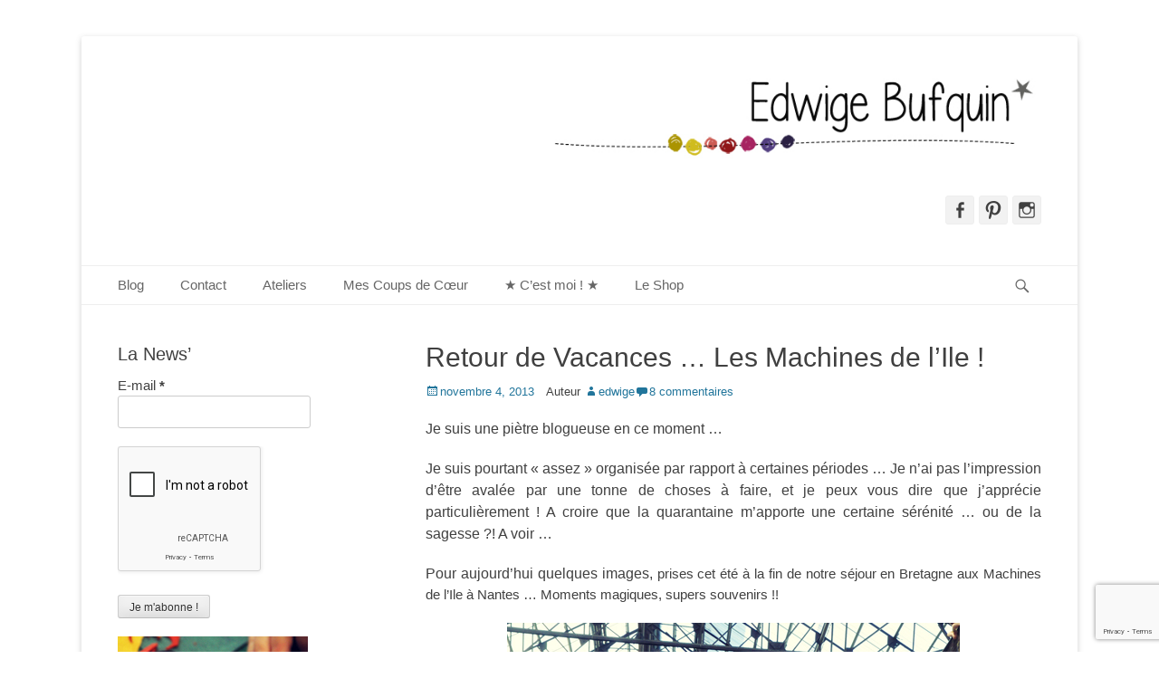

--- FILE ---
content_type: text/html; charset=UTF-8
request_url: https://www.edwigebufquin.com/les-photos/retour-de-vacances/
body_size: 19085
content:
		<!DOCTYPE html>
		<html lang="fr-FR">
		
<head>
		<meta charset="UTF-8">
		<link rel="profile" href="http://gmpg.org/xfn/11">
		<link rel="pingback" href="https://www.edwigebufquin.com/xmlrpc.php"><title>Retour de Vacances &#8230; Les Machines de l&rsquo;Ile ! &#8211; Edwige Bufquin</title>
<meta name='robots' content='max-image-preview:large' />
<meta name="viewport" content="width=device-width, initial-scale=1, minimum-scale=1"><link rel="alternate" type="application/rss+xml" title="Edwige Bufquin &raquo; Flux" href="https://www.edwigebufquin.com/feed/" />
<link rel="alternate" type="application/rss+xml" title="Edwige Bufquin &raquo; Flux des commentaires" href="https://www.edwigebufquin.com/comments/feed/" />
<link rel="alternate" type="application/rss+xml" title="Edwige Bufquin &raquo; Retour de Vacances &#8230; Les Machines de l&rsquo;Ile ! Flux des commentaires" href="https://www.edwigebufquin.com/les-photos/retour-de-vacances/feed/" />
<link rel="alternate" title="oEmbed (JSON)" type="application/json+oembed" href="https://www.edwigebufquin.com/wp-json/oembed/1.0/embed?url=https%3A%2F%2Fwww.edwigebufquin.com%2Fles-photos%2Fretour-de-vacances%2F" />
<link rel="alternate" title="oEmbed (XML)" type="text/xml+oembed" href="https://www.edwigebufquin.com/wp-json/oembed/1.0/embed?url=https%3A%2F%2Fwww.edwigebufquin.com%2Fles-photos%2Fretour-de-vacances%2F&#038;format=xml" />
<style id='wp-img-auto-sizes-contain-inline-css' type='text/css'>
img:is([sizes=auto i],[sizes^="auto," i]){contain-intrinsic-size:3000px 1500px}
/*# sourceURL=wp-img-auto-sizes-contain-inline-css */
</style>
<link rel='stylesheet' id='validate-engine-css-css' href='https://www.edwigebufquin.com/wp-content/plugins/wysija-newsletters/css/validationEngine.jquery.css?ver=2.21' type='text/css' media='all' />
<style id='wp-emoji-styles-inline-css' type='text/css'>

	img.wp-smiley, img.emoji {
		display: inline !important;
		border: none !important;
		box-shadow: none !important;
		height: 1em !important;
		width: 1em !important;
		margin: 0 0.07em !important;
		vertical-align: -0.1em !important;
		background: none !important;
		padding: 0 !important;
	}
/*# sourceURL=wp-emoji-styles-inline-css */
</style>
<link rel='stylesheet' id='wp-block-library-css' href='https://www.edwigebufquin.com/wp-includes/css/dist/block-library/style.min.css?ver=6.9' type='text/css' media='all' />
<style id='global-styles-inline-css' type='text/css'>
:root{--wp--preset--aspect-ratio--square: 1;--wp--preset--aspect-ratio--4-3: 4/3;--wp--preset--aspect-ratio--3-4: 3/4;--wp--preset--aspect-ratio--3-2: 3/2;--wp--preset--aspect-ratio--2-3: 2/3;--wp--preset--aspect-ratio--16-9: 16/9;--wp--preset--aspect-ratio--9-16: 9/16;--wp--preset--color--black: #111111;--wp--preset--color--cyan-bluish-gray: #abb8c3;--wp--preset--color--white: #ffffff;--wp--preset--color--pale-pink: #f78da7;--wp--preset--color--vivid-red: #cf2e2e;--wp--preset--color--luminous-vivid-orange: #ff6900;--wp--preset--color--luminous-vivid-amber: #fcb900;--wp--preset--color--light-green-cyan: #7bdcb5;--wp--preset--color--vivid-green-cyan: #00d084;--wp--preset--color--pale-cyan-blue: #8ed1fc;--wp--preset--color--vivid-cyan-blue: #0693e3;--wp--preset--color--vivid-purple: #9b51e0;--wp--preset--color--gray: #f4f4f4;--wp--preset--color--yellow: #e5ae4a;--wp--preset--color--blue: #21759b;--wp--preset--gradient--vivid-cyan-blue-to-vivid-purple: linear-gradient(135deg,rgb(6,147,227) 0%,rgb(155,81,224) 100%);--wp--preset--gradient--light-green-cyan-to-vivid-green-cyan: linear-gradient(135deg,rgb(122,220,180) 0%,rgb(0,208,130) 100%);--wp--preset--gradient--luminous-vivid-amber-to-luminous-vivid-orange: linear-gradient(135deg,rgb(252,185,0) 0%,rgb(255,105,0) 100%);--wp--preset--gradient--luminous-vivid-orange-to-vivid-red: linear-gradient(135deg,rgb(255,105,0) 0%,rgb(207,46,46) 100%);--wp--preset--gradient--very-light-gray-to-cyan-bluish-gray: linear-gradient(135deg,rgb(238,238,238) 0%,rgb(169,184,195) 100%);--wp--preset--gradient--cool-to-warm-spectrum: linear-gradient(135deg,rgb(74,234,220) 0%,rgb(151,120,209) 20%,rgb(207,42,186) 40%,rgb(238,44,130) 60%,rgb(251,105,98) 80%,rgb(254,248,76) 100%);--wp--preset--gradient--blush-light-purple: linear-gradient(135deg,rgb(255,206,236) 0%,rgb(152,150,240) 100%);--wp--preset--gradient--blush-bordeaux: linear-gradient(135deg,rgb(254,205,165) 0%,rgb(254,45,45) 50%,rgb(107,0,62) 100%);--wp--preset--gradient--luminous-dusk: linear-gradient(135deg,rgb(255,203,112) 0%,rgb(199,81,192) 50%,rgb(65,88,208) 100%);--wp--preset--gradient--pale-ocean: linear-gradient(135deg,rgb(255,245,203) 0%,rgb(182,227,212) 50%,rgb(51,167,181) 100%);--wp--preset--gradient--electric-grass: linear-gradient(135deg,rgb(202,248,128) 0%,rgb(113,206,126) 100%);--wp--preset--gradient--midnight: linear-gradient(135deg,rgb(2,3,129) 0%,rgb(40,116,252) 100%);--wp--preset--font-size--small: 14px;--wp--preset--font-size--medium: 20px;--wp--preset--font-size--large: 48px;--wp--preset--font-size--x-large: 42px;--wp--preset--font-size--normal: 17px;--wp--preset--font-size--huge: 64px;--wp--preset--spacing--20: 0.44rem;--wp--preset--spacing--30: 0.67rem;--wp--preset--spacing--40: 1rem;--wp--preset--spacing--50: 1.5rem;--wp--preset--spacing--60: 2.25rem;--wp--preset--spacing--70: 3.38rem;--wp--preset--spacing--80: 5.06rem;--wp--preset--shadow--natural: 6px 6px 9px rgba(0, 0, 0, 0.2);--wp--preset--shadow--deep: 12px 12px 50px rgba(0, 0, 0, 0.4);--wp--preset--shadow--sharp: 6px 6px 0px rgba(0, 0, 0, 0.2);--wp--preset--shadow--outlined: 6px 6px 0px -3px rgb(255, 255, 255), 6px 6px rgb(0, 0, 0);--wp--preset--shadow--crisp: 6px 6px 0px rgb(0, 0, 0);}:where(.is-layout-flex){gap: 0.5em;}:where(.is-layout-grid){gap: 0.5em;}body .is-layout-flex{display: flex;}.is-layout-flex{flex-wrap: wrap;align-items: center;}.is-layout-flex > :is(*, div){margin: 0;}body .is-layout-grid{display: grid;}.is-layout-grid > :is(*, div){margin: 0;}:where(.wp-block-columns.is-layout-flex){gap: 2em;}:where(.wp-block-columns.is-layout-grid){gap: 2em;}:where(.wp-block-post-template.is-layout-flex){gap: 1.25em;}:where(.wp-block-post-template.is-layout-grid){gap: 1.25em;}.has-black-color{color: var(--wp--preset--color--black) !important;}.has-cyan-bluish-gray-color{color: var(--wp--preset--color--cyan-bluish-gray) !important;}.has-white-color{color: var(--wp--preset--color--white) !important;}.has-pale-pink-color{color: var(--wp--preset--color--pale-pink) !important;}.has-vivid-red-color{color: var(--wp--preset--color--vivid-red) !important;}.has-luminous-vivid-orange-color{color: var(--wp--preset--color--luminous-vivid-orange) !important;}.has-luminous-vivid-amber-color{color: var(--wp--preset--color--luminous-vivid-amber) !important;}.has-light-green-cyan-color{color: var(--wp--preset--color--light-green-cyan) !important;}.has-vivid-green-cyan-color{color: var(--wp--preset--color--vivid-green-cyan) !important;}.has-pale-cyan-blue-color{color: var(--wp--preset--color--pale-cyan-blue) !important;}.has-vivid-cyan-blue-color{color: var(--wp--preset--color--vivid-cyan-blue) !important;}.has-vivid-purple-color{color: var(--wp--preset--color--vivid-purple) !important;}.has-black-background-color{background-color: var(--wp--preset--color--black) !important;}.has-cyan-bluish-gray-background-color{background-color: var(--wp--preset--color--cyan-bluish-gray) !important;}.has-white-background-color{background-color: var(--wp--preset--color--white) !important;}.has-pale-pink-background-color{background-color: var(--wp--preset--color--pale-pink) !important;}.has-vivid-red-background-color{background-color: var(--wp--preset--color--vivid-red) !important;}.has-luminous-vivid-orange-background-color{background-color: var(--wp--preset--color--luminous-vivid-orange) !important;}.has-luminous-vivid-amber-background-color{background-color: var(--wp--preset--color--luminous-vivid-amber) !important;}.has-light-green-cyan-background-color{background-color: var(--wp--preset--color--light-green-cyan) !important;}.has-vivid-green-cyan-background-color{background-color: var(--wp--preset--color--vivid-green-cyan) !important;}.has-pale-cyan-blue-background-color{background-color: var(--wp--preset--color--pale-cyan-blue) !important;}.has-vivid-cyan-blue-background-color{background-color: var(--wp--preset--color--vivid-cyan-blue) !important;}.has-vivid-purple-background-color{background-color: var(--wp--preset--color--vivid-purple) !important;}.has-black-border-color{border-color: var(--wp--preset--color--black) !important;}.has-cyan-bluish-gray-border-color{border-color: var(--wp--preset--color--cyan-bluish-gray) !important;}.has-white-border-color{border-color: var(--wp--preset--color--white) !important;}.has-pale-pink-border-color{border-color: var(--wp--preset--color--pale-pink) !important;}.has-vivid-red-border-color{border-color: var(--wp--preset--color--vivid-red) !important;}.has-luminous-vivid-orange-border-color{border-color: var(--wp--preset--color--luminous-vivid-orange) !important;}.has-luminous-vivid-amber-border-color{border-color: var(--wp--preset--color--luminous-vivid-amber) !important;}.has-light-green-cyan-border-color{border-color: var(--wp--preset--color--light-green-cyan) !important;}.has-vivid-green-cyan-border-color{border-color: var(--wp--preset--color--vivid-green-cyan) !important;}.has-pale-cyan-blue-border-color{border-color: var(--wp--preset--color--pale-cyan-blue) !important;}.has-vivid-cyan-blue-border-color{border-color: var(--wp--preset--color--vivid-cyan-blue) !important;}.has-vivid-purple-border-color{border-color: var(--wp--preset--color--vivid-purple) !important;}.has-vivid-cyan-blue-to-vivid-purple-gradient-background{background: var(--wp--preset--gradient--vivid-cyan-blue-to-vivid-purple) !important;}.has-light-green-cyan-to-vivid-green-cyan-gradient-background{background: var(--wp--preset--gradient--light-green-cyan-to-vivid-green-cyan) !important;}.has-luminous-vivid-amber-to-luminous-vivid-orange-gradient-background{background: var(--wp--preset--gradient--luminous-vivid-amber-to-luminous-vivid-orange) !important;}.has-luminous-vivid-orange-to-vivid-red-gradient-background{background: var(--wp--preset--gradient--luminous-vivid-orange-to-vivid-red) !important;}.has-very-light-gray-to-cyan-bluish-gray-gradient-background{background: var(--wp--preset--gradient--very-light-gray-to-cyan-bluish-gray) !important;}.has-cool-to-warm-spectrum-gradient-background{background: var(--wp--preset--gradient--cool-to-warm-spectrum) !important;}.has-blush-light-purple-gradient-background{background: var(--wp--preset--gradient--blush-light-purple) !important;}.has-blush-bordeaux-gradient-background{background: var(--wp--preset--gradient--blush-bordeaux) !important;}.has-luminous-dusk-gradient-background{background: var(--wp--preset--gradient--luminous-dusk) !important;}.has-pale-ocean-gradient-background{background: var(--wp--preset--gradient--pale-ocean) !important;}.has-electric-grass-gradient-background{background: var(--wp--preset--gradient--electric-grass) !important;}.has-midnight-gradient-background{background: var(--wp--preset--gradient--midnight) !important;}.has-small-font-size{font-size: var(--wp--preset--font-size--small) !important;}.has-medium-font-size{font-size: var(--wp--preset--font-size--medium) !important;}.has-large-font-size{font-size: var(--wp--preset--font-size--large) !important;}.has-x-large-font-size{font-size: var(--wp--preset--font-size--x-large) !important;}
/*# sourceURL=global-styles-inline-css */
</style>

<style id='classic-theme-styles-inline-css' type='text/css'>
/*! This file is auto-generated */
.wp-block-button__link{color:#fff;background-color:#32373c;border-radius:9999px;box-shadow:none;text-decoration:none;padding:calc(.667em + 2px) calc(1.333em + 2px);font-size:1.125em}.wp-block-file__button{background:#32373c;color:#fff;text-decoration:none}
/*# sourceURL=/wp-includes/css/classic-themes.min.css */
</style>
<link rel='stylesheet' id='contact-form-7-css' href='https://www.edwigebufquin.com/wp-content/plugins/contact-form-7/includes/css/styles.css?ver=6.1.4' type='text/css' media='all' />
<link rel='stylesheet' id='catchbase-style-css' href='https://www.edwigebufquin.com/wp-content/themes/catch-base/style.css?ver=20240323-143506' type='text/css' media='all' />
<link rel='stylesheet' id='catch-base-block-style-css' href='https://www.edwigebufquin.com/wp-content/themes/catch-base/css/blocks.css?ver=3.4.6' type='text/css' media='all' />
<link rel='stylesheet' id='genericons-css' href='https://www.edwigebufquin.com/wp-content/themes/catch-base/css/genericons/genericons.css?ver=3.4.1' type='text/css' media='all' />
<link rel='stylesheet' id='catchbase-responsive-css' href='https://www.edwigebufquin.com/wp-content/themes/catch-base/css/responsive.css?ver=6.9' type='text/css' media='all' />
<link rel='stylesheet' id='jquery-sidr-css' href='https://www.edwigebufquin.com/wp-content/themes/catch-base/css/jquery.sidr.light.min.css?ver=2.1.0' type='text/css' media='all' />
<script type="text/javascript" src="https://www.edwigebufquin.com/wp-includes/js/jquery/jquery.min.js?ver=3.7.1" id="jquery-core-js"></script>
<script type="text/javascript" src="https://www.edwigebufquin.com/wp-includes/js/jquery/jquery-migrate.min.js?ver=3.4.1" id="jquery-migrate-js"></script>
<script type="text/javascript" src="https://www.edwigebufquin.com/wp-content/themes/catch-base/js/jquery.sidr.min.js?ver=2.2.1.1" id="jquery-sidr-js"></script>
<script type="text/javascript" src="https://www.edwigebufquin.com/wp-content/themes/catch-base/js/catchbase-custom-scripts.min.js" id="catchbase-custom-scripts-js"></script>
<link rel="https://api.w.org/" href="https://www.edwigebufquin.com/wp-json/" /><link rel="alternate" title="JSON" type="application/json" href="https://www.edwigebufquin.com/wp-json/wp/v2/posts/133" /><link rel="EditURI" type="application/rsd+xml" title="RSD" href="https://www.edwigebufquin.com/xmlrpc.php?rsd" />
<meta name="generator" content="WordPress 6.9" />
<link rel="canonical" href="https://www.edwigebufquin.com/les-photos/retour-de-vacances/" />
<link rel='shortlink' href='https://www.edwigebufquin.com/?p=133' />
	<style type="text/css">
		</style>
	<style type="text/css" id="custom-background-css">
body.custom-background { background-color: #ffffff; }
</style>
	<!-- Edwige Bufquin inline CSS Styles -->
<style type="text/css" media="screen">
.site-title a, .site-description { position: absolute !important; clip: rect(1px 1px 1px 1px); clip: rect(1px, 1px, 1px, 1px); }
</style>
</head>

<body class="wp-singular post-template-default single single-post postid-133 single-format-standard custom-background wp-custom-logo wp-embed-responsive wp-theme-catch-base two-columns content-right full-content mobile-menu-one">


		<div id="page" class="hfeed site">
				<header id="masthead" role="banner">
    		<div class="wrapper">
		
    <div id="mobile-header-left-menu" class="mobile-menu-anchor primary-menu">
        <a href="#mobile-header-left-nav" id="header-left-menu" class="genericon genericon-menu">
            <span class="mobile-menu-text">Menu</span>
        </a>
    </div><!-- #mobile-header-menu -->
    <div id="site-branding" class="logo-right"><div id="site-header"><p class="site-title"><a href="https://www.edwigebufquin.com/">Edwige Bufquin</a></p><p class="site-description"></p></div><!-- #site-header -->
				<div id="site-logo"><a href="https://www.edwigebufquin.com/" class="custom-logo-link" rel="home"><img width="1200" height="113" src="https://www.edwigebufquin.com/wp-content/uploads/2015/02/baniere12.jpg" class="custom-logo" alt="Edwige Bufquin" decoding="async" fetchpriority="high" srcset="https://www.edwigebufquin.com/wp-content/uploads/2015/02/baniere12.jpg 1200w, https://www.edwigebufquin.com/wp-content/uploads/2015/02/baniere12-300x28.jpg 300w, https://www.edwigebufquin.com/wp-content/uploads/2015/02/baniere12-1024x96.jpg 1024w, https://www.edwigebufquin.com/wp-content/uploads/2015/02/baniere12-600x57.jpg 600w" sizes="(max-width: 1200px) 100vw, 1200px" /></a></div><!-- #site-logo --></div><!-- #site-branding-->	<aside class="sidebar sidebar-header-right widget-area">
					<section class="widget widget_catchbase_social_icons" id="header-right-social-icons">
				<div class="widget-wrap">
					<a class="genericon_parent genericon genericon-facebook-alt" target="_blank" title="Facebook" href="https://www.facebook.com/edwige.bufquin"><span class="screen-reader-text">Facebook</span> </a><a class="genericon_parent genericon genericon-pinterest" target="_blank" title="Pinterest" href="https://www.pinterest.com/edwigebufquin/"><span class="screen-reader-text">Pinterest</span> </a><a class="genericon_parent genericon genericon-instagram" target="_blank" title="Instagram" href="http://instagram.com/edwigebufquin/"><span class="screen-reader-text">Instagram</span> </a>				</div>
			</section>
			</aside><!-- .sidebar .header-sidebar .widget-area -->
			</div><!-- .wrapper -->
		</header><!-- #masthead -->
			<nav class="site-navigation nav-primary search-enabled" role="navigation">
        <div class="wrapper">
            <h3 class="assistive-text">Menu principal</h3>
            <div class="screen-reader-text skip-link"><a href="#content" title="Aller au contenu">Aller au contenu</a></div>
            <ul id="menu-menu-principal" class="menu catchbase-nav-menu"><li id="menu-item-17587" class="menu-item menu-item-type-post_type menu-item-object-page current_page_parent menu-item-17587"><a href="https://www.edwigebufquin.com/blog/">Blog</a></li>
<li id="menu-item-17728" class="menu-item menu-item-type-post_type menu-item-object-page menu-item-17728"><a href="https://www.edwigebufquin.com/contact/">Contact</a></li>
<li id="menu-item-17581" class="menu-item menu-item-type-post_type menu-item-object-page menu-item-17581"><a href="https://www.edwigebufquin.com/ateliers/">Ateliers</a></li>
<li id="menu-item-17632" class="menu-item menu-item-type-post_type menu-item-object-page menu-item-17632"><a href="https://www.edwigebufquin.com/mes-coups-de-coeur/">Mes Coups de Cœur</a></li>
<li id="menu-item-17721" class="menu-item menu-item-type-post_type menu-item-object-page menu-item-home menu-item-17721"><a href="https://www.edwigebufquin.com/">★ C&rsquo;est moi ! ★</a></li>
<li id="menu-item-18201" class="menu-item menu-item-type-custom menu-item-object-custom menu-item-18201"><a target="_blank" href="http://www.laboutiquedesateliers.com">Le Shop</a></li>
</ul>                <div id="search-toggle" class="genericon">
                    <a class="screen-reader-text" href="#search-container">Recherche</a>
                </div>

                <div id="search-container" class="displaynone">
                    
<form role="search" method="get" class="search-form" action="https://www.edwigebufquin.com/">
	<label>
		<span class="screen-reader-text">Rechercher&nbsp;:</span>
		<input type="search" class="search-field" placeholder="Rechercher..." value="" name="s" title="Rechercher&nbsp;:">
	</label>
	<input type="submit" class="search-submit" value="Rechercher">
</form>
                </div>
    	</div><!-- .wrapper -->
    </nav><!-- .nav-primary -->
    <!-- Disable Header Image -->		<div id="content" class="site-content">
			<div class="wrapper">
	
	<main id="main" class="site-main" role="main">

	
		
<article id="post-133" class="post-133 post type-post status-publish format-standard hentry category-les-photos">
	<!-- Page/Post Single Image Disabled or No Image set in Post Thumbnail -->
	<div class="entry-container">
		<header class="entry-header">
			<h1 class="entry-title">Retour de Vacances &#8230; Les Machines de l&rsquo;Ile !</h1>

			<p class="entry-meta"><span class="posted-on"><span class="screen-reader-text">Posted on</span><a href="https://www.edwigebufquin.com/les-photos/retour-de-vacances/" rel="bookmark"><time class="entry-date published" datetime="2013-11-04T12:09:00+00:00">novembre 4, 2013</time><time class="updated" datetime="2016-06-25T07:26:52+00:00">juin 25, 2016</time></a></span><span class="byline"><span class="author vcard"><span class = "lecteur d'écran-text"> Auteur </ span><a class="url fn n" href="https://www.edwigebufquin.com/author/edwige/">edwige</a></span></span><span class="comments-link"><a href="https://www.edwigebufquin.com/les-photos/retour-de-vacances/#comments">8 commentaires</a></span></p><!-- .entry-meta -->		</header><!-- .entry-header -->

		<div class="entry-content">
			<div class="ob-section ob-section-html">
<p style="text-align: justify;"><span style="font-size: 12pt;">Je suis une piètre blogueuse en ce moment &#8230;</span></p>
<p style="text-align: justify;"><span style="font-size: 12pt;">Je suis pourtant « assez » organisée par rapport à certaines périodes &#8230; Je n&rsquo;ai pas l&rsquo;impression d&rsquo;être avalée par une tonne de choses à faire, et je peux vous dire que j&rsquo;apprécie particulièrement ! A croire que la quarantaine m&rsquo;apporte une certaine sérénité &#8230; ou de la sagesse ?! A voir &#8230;</span></p>
<p style="text-align: justify;"><span style="font-size: 12pt;">Pour aujourd&rsquo;hui quelques images,</span> prises cet été à la fin de notre séjour en Bretagne aux Machines de l&rsquo;Ile à Nantes &#8230; Moments magiques, supers souvenirs !!</p>
<p style="text-align: justify;"><img decoding="async" class="CtreTexte aligncenter" src="https://www.edwigebufquin.com/wp-content/uploads/2013/11/09.jpg" alt="09" width="500" height="883" /></p>
<p style="text-align: justify;"><img decoding="async" class="CtreTexte aligncenter" src="https://www.edwigebufquin.com/wp-content/uploads/2013/11/111.jpg" alt="11" width="500" height="502" /></p>
<p style="text-align: justify;"><img decoding="async" class="CtreTexte aligncenter" src="https://www.edwigebufquin.com/wp-content/uploads/2013/11/014.jpg" alt="01" width="500" height="346" /></p>
<p style="text-align: justify;"><img loading="lazy" decoding="async" class="CtreTexte aligncenter" src="https://www.edwigebufquin.com/wp-content/uploads/2013/11/021.jpg" alt="02" width="500" height="750" /></p>
<p style="text-align: justify;"><img loading="lazy" decoding="async" class="CtreTexte aligncenter" src="https://www.edwigebufquin.com/wp-content/uploads/2013/11/031.jpg" alt="03" width="500" height="757" /></p>
<p style="text-align: justify;"><img loading="lazy" decoding="async" class="CtreTexte aligncenter" src="https://www.edwigebufquin.com/wp-content/uploads/2013/11/042.jpg" alt="04" width="500" height="716" /></p>
<p style="text-align: justify;"><img loading="lazy" decoding="async" class="CtreTexte aligncenter" src="https://www.edwigebufquin.com/wp-content/uploads/2013/11/052.jpg" alt="05" width="500" height="735" /></p>
<p style="text-align: justify;"><img loading="lazy" decoding="async" class="CtreTexte aligncenter" src="https://www.edwigebufquin.com/wp-content/uploads/2013/11/062.jpg" alt="06" width="500" height="364" /></p>
<p style="text-align: justify;"><img loading="lazy" decoding="async" class="CtreTexte aligncenter" src="https://www.edwigebufquin.com/wp-content/uploads/2013/11/071.jpg" alt="07" width="500" height="551" /></p>
<p style="text-align: justify;"><img loading="lazy" decoding="async" class="CtreTexte aligncenter" src="https://www.edwigebufquin.com/wp-content/uploads/2013/11/10.jpg" alt="10" width="500" height="507" /></p>
<p style="text-align: justify;"><img loading="lazy" decoding="async" class="CtreTexte aligncenter" src="https://www.edwigebufquin.com/wp-content/uploads/2013/11/121.jpg" alt="12" width="512" height="514" /></p>
<p style="text-align: justify;"><img loading="lazy" decoding="async" class="CtreTexte aligncenter" src="https://www.edwigebufquin.com/wp-content/uploads/2013/11/081.jpg" alt="08" width="520" height="567" /></p>
<p style="text-align: justify;"><a href="https://www.edwigebufquin.com/wp-content/uploads/2013/11/13.jpg"><img loading="lazy" decoding="async" class=" wp-image-19862 aligncenter" src="https://www.edwigebufquin.com/wp-content/uploads/2013/11/13.jpg" alt="13" width="531" height="371" srcset="https://www.edwigebufquin.com/wp-content/uploads/2013/11/13.jpg 789w, https://www.edwigebufquin.com/wp-content/uploads/2013/11/13-300x210.jpg 300w, https://www.edwigebufquin.com/wp-content/uploads/2013/11/13-768x537.jpg 768w, https://www.edwigebufquin.com/wp-content/uploads/2013/11/13-600x420.jpg 600w" sizes="auto, (max-width: 531px) 100vw, 531px" /></a></p>
<p style="text-align: justify;"><a href="https://www.edwigebufquin.com/wp-content/uploads/2013/11/14.jpg"><img loading="lazy" decoding="async" class=" wp-image-19863 aligncenter" src="https://www.edwigebufquin.com/wp-content/uploads/2013/11/14.jpg" alt="14" width="524" height="441" srcset="https://www.edwigebufquin.com/wp-content/uploads/2013/11/14.jpg 800w, https://www.edwigebufquin.com/wp-content/uploads/2013/11/14-300x253.jpg 300w, https://www.edwigebufquin.com/wp-content/uploads/2013/11/14-768x647.jpg 768w, https://www.edwigebufquin.com/wp-content/uploads/2013/11/14-600x506.jpg 600w" sizes="auto, (max-width: 524px) 100vw, 524px" /></a></p>
<p style="text-align: justify;"><a href="https://www.edwigebufquin.com/wp-content/uploads/2013/11/15.jpg"><img loading="lazy" decoding="async" class="wp-image-19864 aligncenter" src="https://www.edwigebufquin.com/wp-content/uploads/2013/11/15.jpg" alt="15" width="530" height="369" srcset="https://www.edwigebufquin.com/wp-content/uploads/2013/11/15.jpg 800w, https://www.edwigebufquin.com/wp-content/uploads/2013/11/15-300x209.jpg 300w, https://www.edwigebufquin.com/wp-content/uploads/2013/11/15-768x535.jpg 768w, https://www.edwigebufquin.com/wp-content/uploads/2013/11/15-600x418.jpg 600w" sizes="auto, (max-width: 530px) 100vw, 530px" /></a></p>
<p style="text-align: justify;"><a href="https://www.edwigebufquin.com/wp-content/uploads/2013/11/16.jpg"><img loading="lazy" decoding="async" class="wp-image-19865 aligncenter" src="https://www.edwigebufquin.com/wp-content/uploads/2013/11/16.jpg" alt="16" width="531" height="776" srcset="https://www.edwigebufquin.com/wp-content/uploads/2013/11/16.jpg 800w, https://www.edwigebufquin.com/wp-content/uploads/2013/11/16-205x300.jpg 205w, https://www.edwigebufquin.com/wp-content/uploads/2013/11/16-768x1122.jpg 768w, https://www.edwigebufquin.com/wp-content/uploads/2013/11/16-701x1024.jpg 701w, https://www.edwigebufquin.com/wp-content/uploads/2013/11/16-600x877.jpg 600w" sizes="auto, (max-width: 531px) 100vw, 531px" /></a></p>
<p style="text-align: justify;"><a href="https://www.edwigebufquin.com/wp-content/uploads/2013/11/17.jpg"><img loading="lazy" decoding="async" class="wp-image-19866 aligncenter" src="https://www.edwigebufquin.com/wp-content/uploads/2013/11/17.jpg" alt="17" width="528" height="364" srcset="https://www.edwigebufquin.com/wp-content/uploads/2013/11/17.jpg 800w, https://www.edwigebufquin.com/wp-content/uploads/2013/11/17-300x207.jpg 300w, https://www.edwigebufquin.com/wp-content/uploads/2013/11/17-768x530.jpg 768w, https://www.edwigebufquin.com/wp-content/uploads/2013/11/17-600x414.jpg 600w" sizes="auto, (max-width: 528px) 100vw, 528px" /></a></p>
<p style="text-align: justify;"><a href="https://www.edwigebufquin.com/wp-content/uploads/2013/11/18.jpg"><img loading="lazy" decoding="async" class="wp-image-19867 aligncenter" src="https://www.edwigebufquin.com/wp-content/uploads/2013/11/18.jpg" alt="18" width="526" height="362" srcset="https://www.edwigebufquin.com/wp-content/uploads/2013/11/18.jpg 800w, https://www.edwigebufquin.com/wp-content/uploads/2013/11/18-300x207.jpg 300w, https://www.edwigebufquin.com/wp-content/uploads/2013/11/18-768x529.jpg 768w, https://www.edwigebufquin.com/wp-content/uploads/2013/11/18-600x413.jpg 600w" sizes="auto, (max-width: 526px) 100vw, 526px" /></a></p>
<p style="text-align: justify;"><a href="https://www.edwigebufquin.com/wp-content/uploads/2013/11/19-1.jpg"><img loading="lazy" decoding="async" class="wp-image-19868 aligncenter" src="https://www.edwigebufquin.com/wp-content/uploads/2013/11/19-1.jpg" alt="19" width="530" height="364" srcset="https://www.edwigebufquin.com/wp-content/uploads/2013/11/19-1.jpg 800w, https://www.edwigebufquin.com/wp-content/uploads/2013/11/19-1-300x206.jpg 300w, https://www.edwigebufquin.com/wp-content/uploads/2013/11/19-1-768x527.jpg 768w, https://www.edwigebufquin.com/wp-content/uploads/2013/11/19-1-600x412.jpg 600w" sizes="auto, (max-width: 530px) 100vw, 530px" /></a></p>
<p style="text-align: justify;"><a href="https://www.edwigebufquin.com/wp-content/uploads/2013/11/20.jpg"><img loading="lazy" decoding="async" class="wp-image-19869 aligncenter" src="https://www.edwigebufquin.com/wp-content/uploads/2013/11/20.jpg" alt="20" width="530" height="368" srcset="https://www.edwigebufquin.com/wp-content/uploads/2013/11/20.jpg 800w, https://www.edwigebufquin.com/wp-content/uploads/2013/11/20-300x208.jpg 300w, https://www.edwigebufquin.com/wp-content/uploads/2013/11/20-768x533.jpg 768w, https://www.edwigebufquin.com/wp-content/uploads/2013/11/20-600x416.jpg 600w" sizes="auto, (max-width: 530px) 100vw, 530px" /></a></p>
<p style="text-align: justify;"><a href="https://www.edwigebufquin.com/wp-content/uploads/2013/11/21-1.jpg"><img loading="lazy" decoding="async" class="wp-image-19870 aligncenter" src="https://www.edwigebufquin.com/wp-content/uploads/2013/11/21-1.jpg" alt="21" width="528" height="365" srcset="https://www.edwigebufquin.com/wp-content/uploads/2013/11/21-1.jpg 800w, https://www.edwigebufquin.com/wp-content/uploads/2013/11/21-1-300x207.jpg 300w, https://www.edwigebufquin.com/wp-content/uploads/2013/11/21-1-768x531.jpg 768w, https://www.edwigebufquin.com/wp-content/uploads/2013/11/21-1-600x415.jpg 600w" sizes="auto, (max-width: 528px) 100vw, 528px" /></a></p>
<p style="text-align: justify;"><a href="https://www.edwigebufquin.com/wp-content/uploads/2013/11/22.jpg"><img loading="lazy" decoding="async" class="wp-image-19871 aligncenter" src="https://www.edwigebufquin.com/wp-content/uploads/2013/11/22.jpg" alt="22" width="529" height="760" srcset="https://www.edwigebufquin.com/wp-content/uploads/2013/11/22.jpg 800w, https://www.edwigebufquin.com/wp-content/uploads/2013/11/22-209x300.jpg 209w, https://www.edwigebufquin.com/wp-content/uploads/2013/11/22-768x1104.jpg 768w, https://www.edwigebufquin.com/wp-content/uploads/2013/11/22-712x1024.jpg 712w, https://www.edwigebufquin.com/wp-content/uploads/2013/11/22-600x863.jpg 600w" sizes="auto, (max-width: 529px) 100vw, 529px" /></a></p>
<p style="text-align: justify;"><a href="https://www.edwigebufquin.com/wp-content/uploads/2013/11/23.jpg"><img loading="lazy" decoding="async" class="wp-image-19872 aligncenter" src="https://www.edwigebufquin.com/wp-content/uploads/2013/11/23.jpg" alt="23" width="529" height="369" srcset="https://www.edwigebufquin.com/wp-content/uploads/2013/11/23.jpg 800w, https://www.edwigebufquin.com/wp-content/uploads/2013/11/23-300x209.jpg 300w, https://www.edwigebufquin.com/wp-content/uploads/2013/11/23-768x536.jpg 768w, https://www.edwigebufquin.com/wp-content/uploads/2013/11/23-600x419.jpg 600w" sizes="auto, (max-width: 529px) 100vw, 529px" /></a></p>
<p style="text-align: justify;"><a href="https://www.edwigebufquin.com/wp-content/uploads/2013/11/24-1.jpg"><img loading="lazy" decoding="async" class="wp-image-19873 aligncenter" src="https://www.edwigebufquin.com/wp-content/uploads/2013/11/24-1.jpg" alt="24" width="527" height="360" srcset="https://www.edwigebufquin.com/wp-content/uploads/2013/11/24-1.jpg 800w, https://www.edwigebufquin.com/wp-content/uploads/2013/11/24-1-300x205.jpg 300w, https://www.edwigebufquin.com/wp-content/uploads/2013/11/24-1-768x525.jpg 768w, https://www.edwigebufquin.com/wp-content/uploads/2013/11/24-1-600x410.jpg 600w" sizes="auto, (max-width: 527px) 100vw, 527px" /></a></p>
<p style="text-align: justify;"><a href="https://www.edwigebufquin.com/wp-content/uploads/2013/11/25.jpg"><img loading="lazy" decoding="async" class="wp-image-19874 aligncenter" src="https://www.edwigebufquin.com/wp-content/uploads/2013/11/25.jpg" alt="25" width="530" height="352" srcset="https://www.edwigebufquin.com/wp-content/uploads/2013/11/25.jpg 800w, https://www.edwigebufquin.com/wp-content/uploads/2013/11/25-300x200.jpg 300w, https://www.edwigebufquin.com/wp-content/uploads/2013/11/25-768x511.jpg 768w, https://www.edwigebufquin.com/wp-content/uploads/2013/11/25-600x399.jpg 600w" sizes="auto, (max-width: 530px) 100vw, 530px" /></a></p>
<p style="text-align: justify;"><a href="https://www.edwigebufquin.com/wp-content/uploads/2013/11/27-1.jpg"><img loading="lazy" decoding="async" class="wp-image-19876 aligncenter" src="https://www.edwigebufquin.com/wp-content/uploads/2013/11/27-1.jpg" alt="27" width="527" height="350" srcset="https://www.edwigebufquin.com/wp-content/uploads/2013/11/27-1.jpg 800w, https://www.edwigebufquin.com/wp-content/uploads/2013/11/27-1-300x199.jpg 300w, https://www.edwigebufquin.com/wp-content/uploads/2013/11/27-1-768x510.jpg 768w, https://www.edwigebufquin.com/wp-content/uploads/2013/11/27-1-600x398.jpg 600w" sizes="auto, (max-width: 527px) 100vw, 527px" /></a></p>
<p style="text-align: justify;"><span style="font-size: 12pt;">A très bientôt !</span></p>
<p style="text-align: justify;"><span style="font-size: 12pt;"> </span></p>
<p style="text-align: justify;"><span style="font-size: 12pt;"> </span></p>
</div>
<p><span style="border-radius: 2px; text-indent: 20px; width: auto; padding: 0px 4px 0px 0px; text-align: center; font: bold 11px/20px 'Helvetica Neue',Helvetica,sans-serif; color: #ffffff; background: #bd081c no-repeat scroll 3px 50% / 14px 14px; position: absolute; opacity: 0.85; z-index: 8675309; display: none; cursor: pointer; top: 7794px; left: 20px;">Enregistrer</span></p>
<p><span style="border-radius: 2px; text-indent: 20px; width: auto; padding: 0px 4px 0px 0px; text-align: center; font: bold 11px/20px 'Helvetica Neue',Helvetica,sans-serif; color: #ffffff; background: #bd081c no-repeat scroll 3px 50% / 14px 14px; position: absolute; opacity: 0.85; z-index: 8675309; display: none; cursor: pointer; top: 219px; left: 300px;">Enregistrer</span></p>
<p><span style="border-radius: 2px; text-indent: 20px; width: auto; padding: 0px 4px 0px 0px; text-align: center; font: bold 11px/20px 'Helvetica Neue',Helvetica,sans-serif; color: #ffffff; background: #bd081c no-repeat scroll 3px 50% / 14px 14px; position: absolute; opacity: 0.85; z-index: 8675309; display: none; cursor: pointer; top: 8506px; left: 285px;">Enregistrer</span></p>
<p><span style="border-radius: 2px; text-indent: 20px; width: auto; padding: 0px 4px 0px 0px; text-align: center; font: bold 11px/20px 'Helvetica Neue',Helvetica,sans-serif; color: #ffffff; background: #bd081c  no-repeat scroll 3px 50% / 14px 14px; position: absolute; opacity: 1; z-index: 8675309; display: none; cursor: pointer;">Enregistrer</span></p>
					</div><!-- .entry-content -->

		<footer class="entry-footer">
			<p class="entry-meta"><span class="cat-links"><span class = "lecteur d'écran-text"> Catégories </ span><a href="https://www.edwigebufquin.com/category/les-photos/" rel="category tag">Les Photos</a></span></p><!-- .entry-meta -->		</footer><!-- .entry-footer -->
	</div><!-- .entry-container -->
</article><!-- #post-## -->
		
	<nav class="navigation post-navigation" aria-label="Publications">
		<h2 class="screen-reader-text">Navigation de l’article</h2>
		<div class="nav-links"><div class="nav-previous"><a href="https://www.edwigebufquin.com/les-rendez-vous/l-atelier-mensuel-sur-les-ateliers-breloques-en-ligne/" rel="prev"><span class="meta-nav" aria-hidden="true">&larr; Précédent</span> <span class="screen-reader-text">Article précédent&nbsp;:</span> <span class="post-title">L&rsquo;Atelier Mensuel &#8230; sur Les Ateliers Breloques en Ligne !</span></a></div><div class="nav-next"><a href="https://www.edwigebufquin.com/publications/bientot-paris/" rel="next"><span class="meta-nav" aria-hidden="true">Suivant &rarr;</span> <span class="screen-reader-text">Article suivant&nbsp;:</span> <span class="post-title">Bientôt &#8230; Paris !!!</span></a></div></div>
	</nav>
<div id="comments" class="comments-area">

	
			<h2 class="comments-title">
			8 Replies to &ldquo;Retour de Vacances &#8230; Les Machines de l&rsquo;Ile !&rdquo;		</h2>

		
		<ol class="comment-list">
			
		<li id="comment-15057" class="comment even thread-even depth-1">
			<article id="div-comment-15057" class="comment-body">
				<footer class="comment-meta">
					<div class="comment-author vcard">
						<img alt='' src='https://secure.gravatar.com/avatar/c63be91225eb3371b20e586167c8141d3db0905bbd7606cfb352977c0ce80c14?s=48&#038;d=mm&#038;r=g' srcset='https://secure.gravatar.com/avatar/c63be91225eb3371b20e586167c8141d3db0905bbd7606cfb352977c0ce80c14?s=96&#038;d=mm&#038;r=g 2x' class='avatar avatar-48 photo' height='48' width='48' loading='lazy' decoding='async'/>						<cite class="fn"><a href="http://desbilles.canalblog.com" class="url" rel="ugc external nofollow">Le petit sac de billes</a></cite> <span class="says">dit&nbsp;:</span>					</div><!-- .comment-author -->

					<div class="comment-metadata">
						<a href="https://www.edwigebufquin.com/les-photos/retour-de-vacances/#comment-15057">
							<time datetime="2013-11-04T18:29:57+00:00">
								novembre 4, 2013 à 6:29 pm							</time>
						</a>
											</div><!-- .comment-metadata -->

									</footer><!-- .comment-meta -->

				<div class="comment-content">
					<p> Ah la la c&rsquo;te magie!!!! Quand on y est allé y&rsquo;a 2 ans, le caroussel était entrain d&rsquo;être construit&#8230;&#8230;ou comment tu retrouves ton enfance dans cet endroit<br /> absolument MERVEILLEUX&#8230;&#8230;&#8230; plein de Gwô Bisoux mon Jigeotte&#8230;&#8230;je n&rsquo;oublie pas de prendre le stylo et le papier pour toi, je n&rsquo;oublie PAS!!!!!</p>
				</div><!-- .comment-content -->

				<div class="reply"><a rel="nofollow" class="comment-reply-link" href="https://www.edwigebufquin.com/les-photos/retour-de-vacances/?replytocom=15057#respond" data-commentid="15057" data-postid="133" data-belowelement="div-comment-15057" data-respondelement="respond" data-replyto="Répondre à Le petit sac de billes" aria-label="Répondre à Le petit sac de billes">Répondre</a></div>			</article><!-- .comment-body -->

		</li><!-- #comment-## -->

		<li id="comment-15058" class="comment odd alt thread-odd thread-alt depth-1">
			<article id="div-comment-15058" class="comment-body">
				<footer class="comment-meta">
					<div class="comment-author vcard">
						<img alt='' src='https://secure.gravatar.com/avatar/957764364905a231bb5e85068bced0ca50c488fcd31c92f41d5772cf2a362eb9?s=48&#038;d=mm&#038;r=g' srcset='https://secure.gravatar.com/avatar/957764364905a231bb5e85068bced0ca50c488fcd31c92f41d5772cf2a362eb9?s=96&#038;d=mm&#038;r=g 2x' class='avatar avatar-48 photo' height='48' width='48' loading='lazy' decoding='async'/>						<cite class="fn">pierrette47</cite> <span class="says">dit&nbsp;:</span>					</div><!-- .comment-author -->

					<div class="comment-metadata">
						<a href="https://www.edwigebufquin.com/les-photos/retour-de-vacances/#comment-15058">
							<time datetime="2013-11-04T19:44:02+00:00">
								novembre 4, 2013 à 7:44 pm							</time>
						</a>
											</div><!-- .comment-metadata -->

									</footer><!-- .comment-meta -->

				<div class="comment-content">
					<p> Tellement, tellement déçue de ne pas te retrouver à nantes !!! décidément je n&rsquo;y arriverai pas à cet atelier avec toi: les 2 auparavant je ne pouvais pas et là&#8230; annulé ! j&rsquo;ai failli en faire<br /> une jaunisse&#8230;.  tant pis je pense que ça restera un rêve ! en attendant je viens voir ici..alors à bientôt. </p>
				</div><!-- .comment-content -->

				<div class="reply"><a rel="nofollow" class="comment-reply-link" href="https://www.edwigebufquin.com/les-photos/retour-de-vacances/?replytocom=15058#respond" data-commentid="15058" data-postid="133" data-belowelement="div-comment-15058" data-respondelement="respond" data-replyto="Répondre à pierrette47" aria-label="Répondre à pierrette47">Répondre</a></div>			</article><!-- .comment-body -->

		</li><!-- #comment-## -->

		<li id="comment-15059" class="comment even thread-even depth-1">
			<article id="div-comment-15059" class="comment-body">
				<footer class="comment-meta">
					<div class="comment-author vcard">
						<img alt='' src='https://secure.gravatar.com/avatar/a41086a31d41fcd54ad135727bd73e91b44f3dcfab881a0de1137cd426ca4896?s=48&#038;d=mm&#038;r=g' srcset='https://secure.gravatar.com/avatar/a41086a31d41fcd54ad135727bd73e91b44f3dcfab881a0de1137cd426ca4896?s=96&#038;d=mm&#038;r=g 2x' class='avatar avatar-48 photo' height='48' width='48' loading='lazy' decoding='async'/>						<cite class="fn"><a href="http://annecatscrap.canalblog.com" class="url" rel="ugc external nofollow">Anne Cat</a></cite> <span class="says">dit&nbsp;:</span>					</div><!-- .comment-author -->

					<div class="comment-metadata">
						<a href="https://www.edwigebufquin.com/les-photos/retour-de-vacances/#comment-15059">
							<time datetime="2013-11-04T20:18:15+00:00">
								novembre 4, 2013 à 8:18 pm							</time>
						</a>
											</div><!-- .comment-metadata -->

									</footer><!-- .comment-meta -->

				<div class="comment-content">
					<p> Whaouuuuu !&#8230;</p>
<p> Ca donne envie d&rsquo;y aller !&#8230; </p>
				</div><!-- .comment-content -->

				<div class="reply"><a rel="nofollow" class="comment-reply-link" href="https://www.edwigebufquin.com/les-photos/retour-de-vacances/?replytocom=15059#respond" data-commentid="15059" data-postid="133" data-belowelement="div-comment-15059" data-respondelement="respond" data-replyto="Répondre à Anne Cat" aria-label="Répondre à Anne Cat">Répondre</a></div>			</article><!-- .comment-body -->

		</li><!-- #comment-## -->

		<li id="comment-15060" class="comment odd alt thread-odd thread-alt depth-1">
			<article id="div-comment-15060" class="comment-body">
				<footer class="comment-meta">
					<div class="comment-author vcard">
						<img alt='' src='https://secure.gravatar.com/avatar/ac2aceab5c84efbb69d8721bb3a804f2859226789a83135bf80a4b77d4ecc3e3?s=48&#038;d=mm&#038;r=g' srcset='https://secure.gravatar.com/avatar/ac2aceab5c84efbb69d8721bb3a804f2859226789a83135bf80a4b77d4ecc3e3?s=96&#038;d=mm&#038;r=g 2x' class='avatar avatar-48 photo' height='48' width='48' loading='lazy' decoding='async'/>						<cite class="fn">Anita F</cite> <span class="says">dit&nbsp;:</span>					</div><!-- .comment-author -->

					<div class="comment-metadata">
						<a href="https://www.edwigebufquin.com/les-photos/retour-de-vacances/#comment-15060">
							<time datetime="2013-11-05T02:22:33+00:00">
								novembre 5, 2013 à 2:22 am							</time>
						</a>
											</div><!-- .comment-metadata -->

									</footer><!-- .comment-meta -->

				<div class="comment-content">
					<p> Oui, très  » chouettes  » les machines de l&rsquo; isle »&#8230; J&rsquo; ADORE y aller &#8230; Mais on dirait que tu as fait  » la Chipie » , en photographiant les artistes  &#8230; ( photos interdites )&#8230; Oh , la<br /> coquine &#8230; </p>
				</div><!-- .comment-content -->

				<div class="reply"><a rel="nofollow" class="comment-reply-link" href="https://www.edwigebufquin.com/les-photos/retour-de-vacances/?replytocom=15060#respond" data-commentid="15060" data-postid="133" data-belowelement="div-comment-15060" data-respondelement="respond" data-replyto="Répondre à Anita F" aria-label="Répondre à Anita F">Répondre</a></div>			</article><!-- .comment-body -->

		</li><!-- #comment-## -->

		<li id="comment-15061" class="comment even thread-even depth-1">
			<article id="div-comment-15061" class="comment-body">
				<footer class="comment-meta">
					<div class="comment-author vcard">
						<img alt='' src='https://secure.gravatar.com/avatar/dd76feb574c3bfc5faea4c0a7ec413726b3694f930c938dc0456ebe66db6de91?s=48&#038;d=mm&#038;r=g' srcset='https://secure.gravatar.com/avatar/dd76feb574c3bfc5faea4c0a7ec413726b3694f930c938dc0456ebe66db6de91?s=96&#038;d=mm&#038;r=g 2x' class='avatar avatar-48 photo' height='48' width='48' loading='lazy' decoding='async'/>						<cite class="fn"><a href="http://nath-m.blogspot.com" class="url" rel="ugc external nofollow">nathalie aime</a></cite> <span class="says">dit&nbsp;:</span>					</div><!-- .comment-author -->

					<div class="comment-metadata">
						<a href="https://www.edwigebufquin.com/les-photos/retour-de-vacances/#comment-15061">
							<time datetime="2013-11-05T11:22:07+00:00">
								novembre 5, 2013 à 11:22 am							</time>
						</a>
											</div><!-- .comment-metadata -->

									</footer><!-- .comment-meta -->

				<div class="comment-content">
					<p> ah les machines de l&rsquo;île de Nantes dès que je peux j&rsquo;y vais &#8230;.j&rsquo;adOre &#8230;nath</p>
				</div><!-- .comment-content -->

				<div class="reply"><a rel="nofollow" class="comment-reply-link" href="https://www.edwigebufquin.com/les-photos/retour-de-vacances/?replytocom=15061#respond" data-commentid="15061" data-postid="133" data-belowelement="div-comment-15061" data-respondelement="respond" data-replyto="Répondre à nathalie aime" aria-label="Répondre à nathalie aime">Répondre</a></div>			</article><!-- .comment-body -->

		</li><!-- #comment-## -->

		<li id="comment-15062" class="comment odd alt thread-odd thread-alt depth-1">
			<article id="div-comment-15062" class="comment-body">
				<footer class="comment-meta">
					<div class="comment-author vcard">
						<img alt='' src='https://secure.gravatar.com/avatar/40b8e6ac6ab2540c5e9c31153d3da79d56cc4bc741c2823796d4ccdd16e3df8f?s=48&#038;d=mm&#038;r=g' srcset='https://secure.gravatar.com/avatar/40b8e6ac6ab2540c5e9c31153d3da79d56cc4bc741c2823796d4ccdd16e3df8f?s=96&#038;d=mm&#038;r=g 2x' class='avatar avatar-48 photo' height='48' width='48' loading='lazy' decoding='async'/>						<cite class="fn">sylvie des cévennes</cite> <span class="says">dit&nbsp;:</span>					</div><!-- .comment-author -->

					<div class="comment-metadata">
						<a href="https://www.edwigebufquin.com/les-photos/retour-de-vacances/#comment-15062">
							<time datetime="2013-11-05T15:23:54+00:00">
								novembre 5, 2013 à 3:23 pm							</time>
						</a>
											</div><!-- .comment-metadata -->

									</footer><!-- .comment-meta -->

				<div class="comment-content">
					<p> Merci pour le partage&#8230;.on plonge dans un monde imaginaire&#8230;</p>
				</div><!-- .comment-content -->

				<div class="reply"><a rel="nofollow" class="comment-reply-link" href="https://www.edwigebufquin.com/les-photos/retour-de-vacances/?replytocom=15062#respond" data-commentid="15062" data-postid="133" data-belowelement="div-comment-15062" data-respondelement="respond" data-replyto="Répondre à sylvie des cévennes" aria-label="Répondre à sylvie des cévennes">Répondre</a></div>			</article><!-- .comment-body -->

		</li><!-- #comment-## -->

		<li id="comment-15063" class="comment even thread-even depth-1">
			<article id="div-comment-15063" class="comment-body">
				<footer class="comment-meta">
					<div class="comment-author vcard">
						<img alt='' src='https://secure.gravatar.com/avatar/e1aab8dfcc512e63fdd5e961bcf024e3d5768949eb8af902e2771c27f9235757?s=48&#038;d=mm&#038;r=g' srcset='https://secure.gravatar.com/avatar/e1aab8dfcc512e63fdd5e961bcf024e3d5768949eb8af902e2771c27f9235757?s=96&#038;d=mm&#038;r=g 2x' class='avatar avatar-48 photo' height='48' width='48' loading='lazy' decoding='async'/>						<cite class="fn"><a href="http://www.scraptartinedotcom.over-blog.com" class="url" rel="ugc external nofollow">clara</a></cite> <span class="says">dit&nbsp;:</span>					</div><!-- .comment-author -->

					<div class="comment-metadata">
						<a href="https://www.edwigebufquin.com/les-photos/retour-de-vacances/#comment-15063">
							<time datetime="2013-11-05T20:02:49+00:00">
								novembre 5, 2013 à 8:02 pm							</time>
						</a>
											</div><!-- .comment-metadata -->

									</footer><!-- .comment-meta -->

				<div class="comment-content">
					<p> Vraiment magique cet endroit! J&rsquo;ai très très hâte d&rsquo;en voir plus, de tes détails,parce que tu as été vraiment radine sur ce coup là!!!</p>
<p> Gros bisous</p>
				</div><!-- .comment-content -->

				<div class="reply"><a rel="nofollow" class="comment-reply-link" href="https://www.edwigebufquin.com/les-photos/retour-de-vacances/?replytocom=15063#respond" data-commentid="15063" data-postid="133" data-belowelement="div-comment-15063" data-respondelement="respond" data-replyto="Répondre à clara" aria-label="Répondre à clara">Répondre</a></div>			</article><!-- .comment-body -->

		</li><!-- #comment-## -->

		<li id="comment-217609" class="pingback odd alt thread-odd thread-alt depth-1">
			<div class="comment-body">
				Ping&nbsp;: <a href="http://www.edwigebufquin.com/les-photos/nantes-la-folle-journee-coups-de-coeur-3/" class="url" rel="ugc">Nantes, la folle journée &#8230; Coups de Cœur #3 &#8211; Edwige Bufquin</a> 			</div>

		</li><!-- #comment-## -->
		</ol>

		
	
	
		<div id="respond" class="comment-respond">
		<h3 id="reply-title" class="comment-reply-title">Laisser un commentaire <small><a rel="nofollow" id="cancel-comment-reply-link" href="/les-photos/retour-de-vacances/#respond" style="display:none;">Annuler la réponse</a></small></h3><form action="https://www.edwigebufquin.com/wp-comments-post.php" method="post" id="commentform" class="comment-form"><p class="comment-notes"><span id="email-notes">Votre adresse e-mail ne sera pas publiée.</span> <span class="required-field-message">Les champs obligatoires sont indiqués avec <span class="required">*</span></span></p><p class="comment-form-comment"><label for="comment">Commentaire <span class="required">*</span></label> <textarea id="comment" name="comment" cols="45" rows="8" maxlength="65525" required="required"></textarea></p><p class="comment-form-author"><label for="author">Nom <span class="required">*</span></label> <input id="author" name="author" type="text" value="" size="30" maxlength="245" autocomplete="name" required="required" /></p>
<p class="comment-form-email"><label for="email">E-mail <span class="required">*</span></label> <input id="email" name="email" type="text" value="" size="30" maxlength="100" aria-describedby="email-notes" autocomplete="email" required="required" /></p>
<p class="comment-form-url"><label for="url">Site web</label> <input id="url" name="url" type="text" value="" size="30" maxlength="200" autocomplete="url" /></p>
<p class="form-submit"><input name="submit" type="submit" id="submit" class="submit" value="Laisser un commentaire" /> <input type='hidden' name='comment_post_ID' value='133' id='comment_post_ID' />
<input type='hidden' name='comment_parent' id='comment_parent' value='0' />
</p><p style="display: none;"><input type="hidden" id="akismet_comment_nonce" name="akismet_comment_nonce" value="bee045207d" /></p><p class="wysija-after-comment"><label for="wysija-box-after-comment"><input type="checkbox" id="wysija-box-after-comment" value="1" name="wysija[comment_subscribe]">Oui, ajoutez moi à votre liste de diffusion.</label></p><p style="display: none !important;" class="akismet-fields-container" data-prefix="ak_"><label>&#916;<textarea name="ak_hp_textarea" cols="45" rows="8" maxlength="100"></textarea></label><input type="hidden" id="ak_js_1" name="ak_js" value="63"/><script>document.getElementById( "ak_js_1" ).setAttribute( "value", ( new Date() ).getTime() );</script></p></form>	</div><!-- #respond -->
	<p class="akismet_comment_form_privacy_notice">Ce site utilise Akismet pour réduire les indésirables. <a href="https://akismet.com/privacy/" target="_blank" rel="nofollow noopener">En savoir plus sur la façon dont les données de vos commentaires sont traitées</a>.</p>
</div><!-- #comments -->	
	</main><!-- #main -->


	<aside class="sidebar sidebar-primary widget-area" role="complementary">
	<section id="wysija-2" class="widget widget_wysija"><div class="widget-wrap"><h4 class="widget-title">La News&rsquo;</h4><div class="widget_wysija_cont"><div id="msg-form-wysija-2" class="wysija-msg ajax"></div><form id="form-wysija-2" method="post" action="#wysija" class="widget_wysija">
<p class="wysija-paragraph">
    <label>E-mail <span class="wysija-required">*</span></label>
    
    	<input type="text" name="wysija[user][email]" class="wysija-input validate[required,custom[email]]" title="E-mail"  value="" />
    
    
    
    <span class="abs-req">
        <input type="text" name="wysija[user][abs][email]" class="wysija-input validated[abs][email]" value="" />
    </span>
    
</p>
<div class="g-recaptcha" data-sitekey="6LcEDrwUAAAAAJBnnFaVV6SK1kLRcD0mUFu_Qxqz" data-size="compact"></div>
<input class="wysija-submit wysija-submit-field" type="submit" value="Je m&#039;abonne !" />

    <input type="hidden" name="form_id" value="1" />
    <input type="hidden" name="action" value="save" />
    <input type="hidden" name="controller" value="subscribers" />
    <input type="hidden" value="1" name="wysija-page" />

    
        <input type="hidden" name="wysija[user_list][list_ids]" value="1" />
    
 </form></div></div><!-- .widget-wrap --></section><!-- #widget-default-search --><section id="text-2" class="widget widget_text"><div class="widget-wrap">			<div class="textwidget"><p>
    <a href="http://www.edwigebufquin.com/category/les-rendez-vous/">
    <img 
        src="http://www.edwigebufquin.com/wp-content/uploads/2015/02/redrdv.jpg"
        title="Tous les Ateliers Scrap, couture, crochet ... Les Ateliers en ligne aussi !">
    </a>
</p>
<p>
    <a href="http://www.edwigebufquin.com/category/publications/">
    <img 
        src="http://www.edwigebufquin.com/wp-content/uploads/2017/03/publicationsred.jpg"
        title="Ouvrages et articles de presse">
    </a>
</p>
<p>
    <a href="http://www.edwigebufquin.com/category/tutos/">
    <img 
        src="http://www.edwigebufquin.com/wp-content/uploads/2017/03/tutosred.jpg"
        title="Tutos">
    </a>
</p>
<p>
    <a href="http://www.edwigebufquin.com/category/les-photos/">
    <img 
        src="http://www.edwigebufquin.com/wp-content/uploads/2015/02/redPhoto.jpg"
        title="Images de nos vacances, de nos voyages, de mes coups de cœur ! ">
    </a>
</p>
<p>
    <a href="http://www.edwigebufquin.com/category/les-jolies-choses/">
    <img 
        src="http://www.edwigebufquin.com/wp-content/uploads/2015/02/redjolies-choses.jpg"
        title="Mes découvertes, mes coups de cœur dans n'importe quel domaine ...">
    </a>
</p>
<p>
    <a href="http://www.edwigebufquin.com/category/la-couture/">
    <img 
        src="http://www.edwigebufquin.com/wp-content/uploads/2015/02/redcouture.jpg"
        title="Tout ce qui touche, de près ou de loin, à mes travaux, à mes tissus préférés !">
    </a>
</p>
<p>
    <a href="http://www.edwigebufquin.com/category/le-crochet/">
    <img 
        src="http://www.edwigebufquin.com/wp-content/uploads/2015/02/redcrochet.jpg"
        title="Créations et tutos autour du fil">
    </a>
</p>
<p>
    <a href="http://www.edwigebufquin.com/category/le-scrap-en-general/">
    <img 
        src="http://www.edwigebufquin.com/wp-content/uploads/2015/02/redScrap.jpg"
        title="Mini-albums, pages, cartes ... mais aussi le matériel spécifique, mes coups de cœur !">
    </a>
</p>
<p>
    <a href="http://www.edwigebufquin.com/category/mes-carnets-et-mes-crayons/">
    <img 
        src="http://www.edwigebufquin.com/wp-content/uploads/2015/02/redcahiers.jpg"
        title="Mes carnets et mes crayons : croquis, mixed media, illustrations...">
    </a>
</p>
<p>
    <a href="http://www.edwigebufquin.com/category/mes-lectures/">
    <img 
        src="http://www.edwigebufquin.com/wp-content/uploads/2015/02/redlectures.jpg"
        title="Romans, Bandes dessinées, beaux livres, revues, littérature jeunesse ... les ouvrages qui me passent entre les mains et que j'ai envie de partager avec vous !">
    </a>
</p>
<p>
    <a href="http://www.edwigebufquin.com/category/cooking/">
    <img 
        src="http://www.edwigebufquin.com/wp-content/uploads/2015/02/redcooking.jpg"
        title="Recettes et coups de cœur culinaires">
    </a>
</p>
<p>
    <a href="http://www.edwigebufquin.com/category/du-blabla/">
    <img 
        src="http://www.edwigebufquin.com/wp-content/uploads/2015/02/redBlabla.jpg"
        title="Petits et grands coups de gueule ... utiles ... futiles aussi ! Des découvertes aussi ...">
    </a>
</p></div>
		</div><!-- .widget-wrap --></section><!-- #widget-default-search -->
		<section id="recent-posts-2" class="widget widget_recent_entries"><div class="widget-wrap">
		<h4 class="widget-title">Articles récents</h4>
		<ul>
											<li>
					<a href="https://www.edwigebufquin.com/les-rendez-vous/jeux-de-cartes-typosco-novembre/">Jeux de Cartes #typos&#038;co #novembre !</a>
									</li>
											<li>
					<a href="https://www.edwigebufquin.com/les-rendez-vous/typosco-que-jtexplique/">Typos&#038;Co &#8230; que j&rsquo;t&rsquo;explique !</a>
									</li>
											<li>
					<a href="https://www.edwigebufquin.com/les-rendez-vous/the-cookbook-typosco-octobre/">The CookBook  #typos&#038;co #octobre !</a>
									</li>
											<li>
					<a href="https://www.edwigebufquin.com/les-rendez-vous/les-jolies-choses/">Les Jolies choses !</a>
									</li>
											<li>
					<a href="https://www.edwigebufquin.com/les-rendez-vous/typosco-surpriseinside/">Typos&#038;Co #surpriseinside !</a>
									</li>
					</ul>

		</div><!-- .widget-wrap --></section><!-- #widget-default-search --><section id="archives-2" class="widget widget_archive"><div class="widget-wrap"><h4 class="widget-title">Archives</h4>		<label class="screen-reader-text" for="archives-dropdown-2">Archives</label>
		<select id="archives-dropdown-2" name="archive-dropdown">
			
			<option value="">Sélectionner un mois</option>
				<option value='https://www.edwigebufquin.com/2019/11/'> novembre 2019 </option>
	<option value='https://www.edwigebufquin.com/2019/10/'> octobre 2019 </option>
	<option value='https://www.edwigebufquin.com/2019/09/'> septembre 2019 </option>
	<option value='https://www.edwigebufquin.com/2019/07/'> juillet 2019 </option>
	<option value='https://www.edwigebufquin.com/2019/06/'> juin 2019 </option>
	<option value='https://www.edwigebufquin.com/2019/05/'> mai 2019 </option>
	<option value='https://www.edwigebufquin.com/2019/04/'> avril 2019 </option>
	<option value='https://www.edwigebufquin.com/2019/03/'> mars 2019 </option>
	<option value='https://www.edwigebufquin.com/2019/02/'> février 2019 </option>
	<option value='https://www.edwigebufquin.com/2019/01/'> janvier 2019 </option>
	<option value='https://www.edwigebufquin.com/2018/12/'> décembre 2018 </option>
	<option value='https://www.edwigebufquin.com/2018/11/'> novembre 2018 </option>
	<option value='https://www.edwigebufquin.com/2018/10/'> octobre 2018 </option>
	<option value='https://www.edwigebufquin.com/2018/09/'> septembre 2018 </option>
	<option value='https://www.edwigebufquin.com/2018/07/'> juillet 2018 </option>
	<option value='https://www.edwigebufquin.com/2018/06/'> juin 2018 </option>
	<option value='https://www.edwigebufquin.com/2018/05/'> mai 2018 </option>
	<option value='https://www.edwigebufquin.com/2018/04/'> avril 2018 </option>
	<option value='https://www.edwigebufquin.com/2018/03/'> mars 2018 </option>
	<option value='https://www.edwigebufquin.com/2018/02/'> février 2018 </option>
	<option value='https://www.edwigebufquin.com/2018/01/'> janvier 2018 </option>
	<option value='https://www.edwigebufquin.com/2017/12/'> décembre 2017 </option>
	<option value='https://www.edwigebufquin.com/2017/11/'> novembre 2017 </option>
	<option value='https://www.edwigebufquin.com/2017/10/'> octobre 2017 </option>
	<option value='https://www.edwigebufquin.com/2017/09/'> septembre 2017 </option>
	<option value='https://www.edwigebufquin.com/2017/08/'> août 2017 </option>
	<option value='https://www.edwigebufquin.com/2017/07/'> juillet 2017 </option>
	<option value='https://www.edwigebufquin.com/2017/06/'> juin 2017 </option>
	<option value='https://www.edwigebufquin.com/2017/05/'> mai 2017 </option>
	<option value='https://www.edwigebufquin.com/2017/04/'> avril 2017 </option>
	<option value='https://www.edwigebufquin.com/2017/03/'> mars 2017 </option>
	<option value='https://www.edwigebufquin.com/2017/02/'> février 2017 </option>
	<option value='https://www.edwigebufquin.com/2017/01/'> janvier 2017 </option>
	<option value='https://www.edwigebufquin.com/2016/12/'> décembre 2016 </option>
	<option value='https://www.edwigebufquin.com/2016/11/'> novembre 2016 </option>
	<option value='https://www.edwigebufquin.com/2016/10/'> octobre 2016 </option>
	<option value='https://www.edwigebufquin.com/2016/09/'> septembre 2016 </option>
	<option value='https://www.edwigebufquin.com/2016/07/'> juillet 2016 </option>
	<option value='https://www.edwigebufquin.com/2016/06/'> juin 2016 </option>
	<option value='https://www.edwigebufquin.com/2016/05/'> mai 2016 </option>
	<option value='https://www.edwigebufquin.com/2016/03/'> mars 2016 </option>
	<option value='https://www.edwigebufquin.com/2016/02/'> février 2016 </option>
	<option value='https://www.edwigebufquin.com/2016/01/'> janvier 2016 </option>
	<option value='https://www.edwigebufquin.com/2015/12/'> décembre 2015 </option>
	<option value='https://www.edwigebufquin.com/2015/11/'> novembre 2015 </option>
	<option value='https://www.edwigebufquin.com/2015/10/'> octobre 2015 </option>
	<option value='https://www.edwigebufquin.com/2015/09/'> septembre 2015 </option>
	<option value='https://www.edwigebufquin.com/2015/08/'> août 2015 </option>
	<option value='https://www.edwigebufquin.com/2015/07/'> juillet 2015 </option>
	<option value='https://www.edwigebufquin.com/2015/06/'> juin 2015 </option>
	<option value='https://www.edwigebufquin.com/2015/05/'> mai 2015 </option>
	<option value='https://www.edwigebufquin.com/2015/04/'> avril 2015 </option>
	<option value='https://www.edwigebufquin.com/2015/03/'> mars 2015 </option>
	<option value='https://www.edwigebufquin.com/2015/02/'> février 2015 </option>
	<option value='https://www.edwigebufquin.com/2015/01/'> janvier 2015 </option>
	<option value='https://www.edwigebufquin.com/2014/12/'> décembre 2014 </option>
	<option value='https://www.edwigebufquin.com/2014/11/'> novembre 2014 </option>
	<option value='https://www.edwigebufquin.com/2014/10/'> octobre 2014 </option>
	<option value='https://www.edwigebufquin.com/2014/09/'> septembre 2014 </option>
	<option value='https://www.edwigebufquin.com/2014/08/'> août 2014 </option>
	<option value='https://www.edwigebufquin.com/2014/07/'> juillet 2014 </option>
	<option value='https://www.edwigebufquin.com/2014/05/'> mai 2014 </option>
	<option value='https://www.edwigebufquin.com/2014/04/'> avril 2014 </option>
	<option value='https://www.edwigebufquin.com/2014/03/'> mars 2014 </option>
	<option value='https://www.edwigebufquin.com/2014/02/'> février 2014 </option>
	<option value='https://www.edwigebufquin.com/2014/01/'> janvier 2014 </option>
	<option value='https://www.edwigebufquin.com/2013/12/'> décembre 2013 </option>
	<option value='https://www.edwigebufquin.com/2013/11/'> novembre 2013 </option>
	<option value='https://www.edwigebufquin.com/2013/10/'> octobre 2013 </option>
	<option value='https://www.edwigebufquin.com/2013/09/'> septembre 2013 </option>
	<option value='https://www.edwigebufquin.com/2013/08/'> août 2013 </option>
	<option value='https://www.edwigebufquin.com/2013/07/'> juillet 2013 </option>
	<option value='https://www.edwigebufquin.com/2013/06/'> juin 2013 </option>
	<option value='https://www.edwigebufquin.com/2013/05/'> mai 2013 </option>
	<option value='https://www.edwigebufquin.com/2013/04/'> avril 2013 </option>
	<option value='https://www.edwigebufquin.com/2013/03/'> mars 2013 </option>
	<option value='https://www.edwigebufquin.com/2013/02/'> février 2013 </option>
	<option value='https://www.edwigebufquin.com/2013/01/'> janvier 2013 </option>
	<option value='https://www.edwigebufquin.com/2012/12/'> décembre 2012 </option>
	<option value='https://www.edwigebufquin.com/2012/11/'> novembre 2012 </option>
	<option value='https://www.edwigebufquin.com/2012/10/'> octobre 2012 </option>
	<option value='https://www.edwigebufquin.com/2012/09/'> septembre 2012 </option>
	<option value='https://www.edwigebufquin.com/2012/08/'> août 2012 </option>
	<option value='https://www.edwigebufquin.com/2012/07/'> juillet 2012 </option>
	<option value='https://www.edwigebufquin.com/2012/06/'> juin 2012 </option>
	<option value='https://www.edwigebufquin.com/2012/05/'> mai 2012 </option>
	<option value='https://www.edwigebufquin.com/2012/04/'> avril 2012 </option>
	<option value='https://www.edwigebufquin.com/2012/03/'> mars 2012 </option>
	<option value='https://www.edwigebufquin.com/2012/02/'> février 2012 </option>
	<option value='https://www.edwigebufquin.com/2012/01/'> janvier 2012 </option>
	<option value='https://www.edwigebufquin.com/2011/12/'> décembre 2011 </option>
	<option value='https://www.edwigebufquin.com/2011/11/'> novembre 2011 </option>
	<option value='https://www.edwigebufquin.com/2011/10/'> octobre 2011 </option>
	<option value='https://www.edwigebufquin.com/2011/09/'> septembre 2011 </option>
	<option value='https://www.edwigebufquin.com/2011/08/'> août 2011 </option>
	<option value='https://www.edwigebufquin.com/2011/07/'> juillet 2011 </option>
	<option value='https://www.edwigebufquin.com/2011/06/'> juin 2011 </option>
	<option value='https://www.edwigebufquin.com/2011/05/'> mai 2011 </option>
	<option value='https://www.edwigebufquin.com/2011/04/'> avril 2011 </option>
	<option value='https://www.edwigebufquin.com/2011/03/'> mars 2011 </option>
	<option value='https://www.edwigebufquin.com/2011/02/'> février 2011 </option>
	<option value='https://www.edwigebufquin.com/2011/01/'> janvier 2011 </option>
	<option value='https://www.edwigebufquin.com/2010/12/'> décembre 2010 </option>
	<option value='https://www.edwigebufquin.com/2010/11/'> novembre 2010 </option>
	<option value='https://www.edwigebufquin.com/2010/10/'> octobre 2010 </option>
	<option value='https://www.edwigebufquin.com/2010/09/'> septembre 2010 </option>
	<option value='https://www.edwigebufquin.com/2010/08/'> août 2010 </option>
	<option value='https://www.edwigebufquin.com/2010/07/'> juillet 2010 </option>
	<option value='https://www.edwigebufquin.com/2010/06/'> juin 2010 </option>
	<option value='https://www.edwigebufquin.com/2010/05/'> mai 2010 </option>
	<option value='https://www.edwigebufquin.com/2010/04/'> avril 2010 </option>
	<option value='https://www.edwigebufquin.com/2010/03/'> mars 2010 </option>
	<option value='https://www.edwigebufquin.com/2010/02/'> février 2010 </option>
	<option value='https://www.edwigebufquin.com/2010/01/'> janvier 2010 </option>
	<option value='https://www.edwigebufquin.com/2009/12/'> décembre 2009 </option>
	<option value='https://www.edwigebufquin.com/2009/11/'> novembre 2009 </option>
	<option value='https://www.edwigebufquin.com/2009/10/'> octobre 2009 </option>
	<option value='https://www.edwigebufquin.com/2009/09/'> septembre 2009 </option>
	<option value='https://www.edwigebufquin.com/2009/08/'> août 2009 </option>
	<option value='https://www.edwigebufquin.com/2009/07/'> juillet 2009 </option>
	<option value='https://www.edwigebufquin.com/2009/06/'> juin 2009 </option>
	<option value='https://www.edwigebufquin.com/2009/05/'> mai 2009 </option>
	<option value='https://www.edwigebufquin.com/2009/04/'> avril 2009 </option>
	<option value='https://www.edwigebufquin.com/2009/03/'> mars 2009 </option>
	<option value='https://www.edwigebufquin.com/2009/02/'> février 2009 </option>
	<option value='https://www.edwigebufquin.com/2009/01/'> janvier 2009 </option>
	<option value='https://www.edwigebufquin.com/2008/12/'> décembre 2008 </option>
	<option value='https://www.edwigebufquin.com/2008/11/'> novembre 2008 </option>
	<option value='https://www.edwigebufquin.com/2008/10/'> octobre 2008 </option>
	<option value='https://www.edwigebufquin.com/2008/09/'> septembre 2008 </option>
	<option value='https://www.edwigebufquin.com/2008/08/'> août 2008 </option>
	<option value='https://www.edwigebufquin.com/2008/07/'> juillet 2008 </option>
	<option value='https://www.edwigebufquin.com/2008/06/'> juin 2008 </option>
	<option value='https://www.edwigebufquin.com/2008/05/'> mai 2008 </option>
	<option value='https://www.edwigebufquin.com/2008/04/'> avril 2008 </option>
	<option value='https://www.edwigebufquin.com/2008/03/'> mars 2008 </option>
	<option value='https://www.edwigebufquin.com/2008/02/'> février 2008 </option>
	<option value='https://www.edwigebufquin.com/2008/01/'> janvier 2008 </option>
	<option value='https://www.edwigebufquin.com/2007/12/'> décembre 2007 </option>
	<option value='https://www.edwigebufquin.com/2007/11/'> novembre 2007 </option>
	<option value='https://www.edwigebufquin.com/2007/10/'> octobre 2007 </option>
	<option value='https://www.edwigebufquin.com/2007/09/'> septembre 2007 </option>
	<option value='https://www.edwigebufquin.com/2007/08/'> août 2007 </option>
	<option value='https://www.edwigebufquin.com/2007/07/'> juillet 2007 </option>
	<option value='https://www.edwigebufquin.com/2007/06/'> juin 2007 </option>
	<option value='https://www.edwigebufquin.com/2007/05/'> mai 2007 </option>
	<option value='https://www.edwigebufquin.com/2007/04/'> avril 2007 </option>
	<option value='https://www.edwigebufquin.com/2007/03/'> mars 2007 </option>
	<option value='https://www.edwigebufquin.com/2007/02/'> février 2007 </option>
	<option value='https://www.edwigebufquin.com/2007/01/'> janvier 2007 </option>
	<option value='https://www.edwigebufquin.com/2006/12/'> décembre 2006 </option>
	<option value='https://www.edwigebufquin.com/2006/11/'> novembre 2006 </option>
	<option value='https://www.edwigebufquin.com/2006/10/'> octobre 2006 </option>
	<option value='https://www.edwigebufquin.com/2006/09/'> septembre 2006 </option>
	<option value='https://www.edwigebufquin.com/2006/08/'> août 2006 </option>
	<option value='https://www.edwigebufquin.com/2006/07/'> juillet 2006 </option>
	<option value='https://www.edwigebufquin.com/2006/06/'> juin 2006 </option>
	<option value='https://www.edwigebufquin.com/2006/05/'> mai 2006 </option>
	<option value='https://www.edwigebufquin.com/2006/04/'> avril 2006 </option>
	<option value='https://www.edwigebufquin.com/2006/03/'> mars 2006 </option>
	<option value='https://www.edwigebufquin.com/2006/02/'> février 2006 </option>

		</select>

			<script type="text/javascript">
/* <![CDATA[ */

( ( dropdownId ) => {
	const dropdown = document.getElementById( dropdownId );
	function onSelectChange() {
		setTimeout( () => {
			if ( 'escape' === dropdown.dataset.lastkey ) {
				return;
			}
			if ( dropdown.value ) {
				document.location.href = dropdown.value;
			}
		}, 250 );
	}
	function onKeyUp( event ) {
		if ( 'Escape' === event.key ) {
			dropdown.dataset.lastkey = 'escape';
		} else {
			delete dropdown.dataset.lastkey;
		}
	}
	function onClick() {
		delete dropdown.dataset.lastkey;
	}
	dropdown.addEventListener( 'keyup', onKeyUp );
	dropdown.addEventListener( 'click', onClick );
	dropdown.addEventListener( 'change', onSelectChange );
})( "archives-dropdown-2" );

//# sourceURL=WP_Widget_Archives%3A%3Awidget
/* ]]> */
</script>
</div><!-- .widget-wrap --></section><!-- #widget-default-search --><section id="meta-2" class="widget widget_meta"><div class="widget-wrap"><h4 class="widget-title">Méta</h4>
		<ul>
						<li><a href="https://www.edwigebufquin.com/wp-login.php">Connexion</a></li>
			<li><a href="https://www.edwigebufquin.com/feed/">Flux des publications</a></li>
			<li><a href="https://www.edwigebufquin.com/comments/feed/">Flux des commentaires</a></li>

			<li><a href="https://fr.wordpress.org/">Site de WordPress-FR</a></li>
		</ul>

		</div><!-- .widget-wrap --></section><!-- #widget-default-search -->	</aside><!-- .sidebar sidebar-primary widget-area -->


			</div><!-- .wrapper -->
	    </div><!-- #content -->
		            
	<footer id="colophon" class="site-footer" role="contentinfo">
    
    	<div id="site-generator" class="two">
    		<div class="wrapper">
    			<div id="footer-left-content" class="copyright">Copyright &copy; 2026 <a href="https://www.edwigebufquin.com/">Edwige Bufquin</a>. All Rights Reserved. </div>

    			<div id="footer-right-content" class="powered">Catch Base&nbsp;de&nbsp;<a target="_blank" href="https://catchthemes.com/">Catch Themes</a></div>
			</div><!-- .wrapper -->
		</div><!-- #site-generator -->	</footer><!-- #colophon -->
			</div><!-- #page -->
		
<a href="#masthead" id="scrollup" class="genericon"><span class="screen-reader-text">Faire remonter</span></a><nav id="mobile-header-left-nav" class="mobile-menu" role="navigation"><ul id="header-left-nav" class="menu"><li class="menu-item menu-item-type-post_type menu-item-object-page current_page_parent menu-item-17587"><a href="https://www.edwigebufquin.com/blog/">Blog</a></li>
<li class="menu-item menu-item-type-post_type menu-item-object-page menu-item-17728"><a href="https://www.edwigebufquin.com/contact/">Contact</a></li>
<li class="menu-item menu-item-type-post_type menu-item-object-page menu-item-17581"><a href="https://www.edwigebufquin.com/ateliers/">Ateliers</a></li>
<li class="menu-item menu-item-type-post_type menu-item-object-page menu-item-17632"><a href="https://www.edwigebufquin.com/mes-coups-de-coeur/">Mes Coups de Cœur</a></li>
<li class="menu-item menu-item-type-post_type menu-item-object-page menu-item-home menu-item-17721"><a href="https://www.edwigebufquin.com/">★ C&rsquo;est moi ! ★</a></li>
<li class="menu-item menu-item-type-custom menu-item-object-custom menu-item-18201"><a target="_blank" href="http://www.laboutiquedesateliers.com">Le Shop</a></li>
</ul></nav><!-- #mobile-header-left-nav -->
<script type="speculationrules">
{"prefetch":[{"source":"document","where":{"and":[{"href_matches":"/*"},{"not":{"href_matches":["/wp-*.php","/wp-admin/*","/wp-content/uploads/*","/wp-content/*","/wp-content/plugins/*","/wp-content/themes/catch-base/*","/*\\?(.+)"]}},{"not":{"selector_matches":"a[rel~=\"nofollow\"]"}},{"not":{"selector_matches":".no-prefetch, .no-prefetch a"}}]},"eagerness":"conservative"}]}
</script>
<script type="text/javascript" src="https://www.edwigebufquin.com/wp-includes/js/dist/hooks.min.js?ver=dd5603f07f9220ed27f1" id="wp-hooks-js"></script>
<script type="text/javascript" src="https://www.edwigebufquin.com/wp-includes/js/dist/i18n.min.js?ver=c26c3dc7bed366793375" id="wp-i18n-js"></script>
<script type="text/javascript" id="wp-i18n-js-after">
/* <![CDATA[ */
wp.i18n.setLocaleData( { 'text direction\u0004ltr': [ 'ltr' ] } );
//# sourceURL=wp-i18n-js-after
/* ]]> */
</script>
<script type="text/javascript" src="https://www.edwigebufquin.com/wp-content/plugins/contact-form-7/includes/swv/js/index.js?ver=6.1.4" id="swv-js"></script>
<script type="text/javascript" id="contact-form-7-js-translations">
/* <![CDATA[ */
( function( domain, translations ) {
	var localeData = translations.locale_data[ domain ] || translations.locale_data.messages;
	localeData[""].domain = domain;
	wp.i18n.setLocaleData( localeData, domain );
} )( "contact-form-7", {"translation-revision-date":"2025-02-06 12:02:14+0000","generator":"GlotPress\/4.0.1","domain":"messages","locale_data":{"messages":{"":{"domain":"messages","plural-forms":"nplurals=2; plural=n > 1;","lang":"fr"},"This contact form is placed in the wrong place.":["Ce formulaire de contact est plac\u00e9 dans un mauvais endroit."],"Error:":["Erreur\u00a0:"]}},"comment":{"reference":"includes\/js\/index.js"}} );
//# sourceURL=contact-form-7-js-translations
/* ]]> */
</script>
<script type="text/javascript" id="contact-form-7-js-before">
/* <![CDATA[ */
var wpcf7 = {
    "api": {
        "root": "https:\/\/www.edwigebufquin.com\/wp-json\/",
        "namespace": "contact-form-7\/v1"
    }
};
//# sourceURL=contact-form-7-js-before
/* ]]> */
</script>
<script type="text/javascript" src="https://www.edwigebufquin.com/wp-content/plugins/contact-form-7/includes/js/index.js?ver=6.1.4" id="contact-form-7-js"></script>
<script type="text/javascript" src="https://www.edwigebufquin.com/wp-content/themes/catch-base/js/navigation.min.js?ver=20120206" id="catchbase-navigation-js"></script>
<script type="text/javascript" src="https://www.edwigebufquin.com/wp-content/themes/catch-base/js/skip-link-focus-fix.min.js?ver=20130115" id="catchbase-skip-link-focus-fix-js"></script>
<script type="text/javascript" src="https://www.edwigebufquin.com/wp-includes/js/comment-reply.min.js?ver=6.9" id="comment-reply-js" async="async" data-wp-strategy="async" fetchpriority="low"></script>
<script type="text/javascript" src="https://www.edwigebufquin.com/wp-content/themes/catch-base/js/jquery.cycle/jquery.cycle2.min.js?ver=2.1.5" id="jquery-cycle2-js"></script>
<script type="text/javascript" src="https://www.edwigebufquin.com/wp-content/themes/catch-base/js/catchbase-scrollup.min.js?ver=20072014" id="catchbase-scrollup-js"></script>
<script type="text/javascript" src="https://www.google.com/recaptcha/api.js?render=6Lc6yrsUAAAAAK6Oz-uWPhWXX_aVmHjSLAAAdtE2&amp;ver=3.0" id="google-recaptcha-js"></script>
<script type="text/javascript" src="https://www.edwigebufquin.com/wp-includes/js/dist/vendor/wp-polyfill.min.js?ver=3.15.0" id="wp-polyfill-js"></script>
<script type="text/javascript" id="wpcf7-recaptcha-js-before">
/* <![CDATA[ */
var wpcf7_recaptcha = {
    "sitekey": "6Lc6yrsUAAAAAK6Oz-uWPhWXX_aVmHjSLAAAdtE2",
    "actions": {
        "homepage": "homepage",
        "contactform": "contactform"
    }
};
//# sourceURL=wpcf7-recaptcha-js-before
/* ]]> */
</script>
<script type="text/javascript" src="https://www.edwigebufquin.com/wp-content/plugins/contact-form-7/modules/recaptcha/index.js?ver=6.1.4" id="wpcf7-recaptcha-js"></script>
<script defer type="text/javascript" src="https://www.edwigebufquin.com/wp-content/plugins/akismet/_inc/akismet-frontend.js?ver=1762982577" id="akismet-frontend-js"></script>
<script type="text/javascript" src="https://www.edwigebufquin.com/wp-content/plugins/wysija-newsletters/js/validate/languages/jquery.validationEngine-fr.js?ver=2.21" id="wysija-validator-lang-js"></script>
<script type="text/javascript" src="https://www.edwigebufquin.com/wp-content/plugins/wysija-newsletters/js/validate/jquery.validationEngine.js?ver=2.21" id="wysija-validator-js"></script>
<script type="text/javascript" id="wysija-front-subscribers-js-extra">
/* <![CDATA[ */
var wysijaAJAX = {"action":"wysija_ajax","controller":"subscribers","ajaxurl":"https://www.edwigebufquin.com/wp-admin/admin-ajax.php","loadingTrans":"Chargement...","is_rtl":""};
//# sourceURL=wysija-front-subscribers-js-extra
/* ]]> */
</script>
<script type="text/javascript" src="https://www.edwigebufquin.com/wp-content/plugins/wysija-newsletters/js/front-subscribers.js?ver=2.21" id="wysija-front-subscribers-js"></script>
<script type="text/javascript" src="https://www.google.com/recaptcha/api.js?ver=6.9" id="wysija-recaptcha-js"></script>
<script id="wp-emoji-settings" type="application/json">
{"baseUrl":"https://s.w.org/images/core/emoji/17.0.2/72x72/","ext":".png","svgUrl":"https://s.w.org/images/core/emoji/17.0.2/svg/","svgExt":".svg","source":{"concatemoji":"https://www.edwigebufquin.com/wp-includes/js/wp-emoji-release.min.js?ver=6.9"}}
</script>
<script type="module">
/* <![CDATA[ */
/*! This file is auto-generated */
const a=JSON.parse(document.getElementById("wp-emoji-settings").textContent),o=(window._wpemojiSettings=a,"wpEmojiSettingsSupports"),s=["flag","emoji"];function i(e){try{var t={supportTests:e,timestamp:(new Date).valueOf()};sessionStorage.setItem(o,JSON.stringify(t))}catch(e){}}function c(e,t,n){e.clearRect(0,0,e.canvas.width,e.canvas.height),e.fillText(t,0,0);t=new Uint32Array(e.getImageData(0,0,e.canvas.width,e.canvas.height).data);e.clearRect(0,0,e.canvas.width,e.canvas.height),e.fillText(n,0,0);const a=new Uint32Array(e.getImageData(0,0,e.canvas.width,e.canvas.height).data);return t.every((e,t)=>e===a[t])}function p(e,t){e.clearRect(0,0,e.canvas.width,e.canvas.height),e.fillText(t,0,0);var n=e.getImageData(16,16,1,1);for(let e=0;e<n.data.length;e++)if(0!==n.data[e])return!1;return!0}function u(e,t,n,a){switch(t){case"flag":return n(e,"\ud83c\udff3\ufe0f\u200d\u26a7\ufe0f","\ud83c\udff3\ufe0f\u200b\u26a7\ufe0f")?!1:!n(e,"\ud83c\udde8\ud83c\uddf6","\ud83c\udde8\u200b\ud83c\uddf6")&&!n(e,"\ud83c\udff4\udb40\udc67\udb40\udc62\udb40\udc65\udb40\udc6e\udb40\udc67\udb40\udc7f","\ud83c\udff4\u200b\udb40\udc67\u200b\udb40\udc62\u200b\udb40\udc65\u200b\udb40\udc6e\u200b\udb40\udc67\u200b\udb40\udc7f");case"emoji":return!a(e,"\ud83e\u1fac8")}return!1}function f(e,t,n,a){let r;const o=(r="undefined"!=typeof WorkerGlobalScope&&self instanceof WorkerGlobalScope?new OffscreenCanvas(300,150):document.createElement("canvas")).getContext("2d",{willReadFrequently:!0}),s=(o.textBaseline="top",o.font="600 32px Arial",{});return e.forEach(e=>{s[e]=t(o,e,n,a)}),s}function r(e){var t=document.createElement("script");t.src=e,t.defer=!0,document.head.appendChild(t)}a.supports={everything:!0,everythingExceptFlag:!0},new Promise(t=>{let n=function(){try{var e=JSON.parse(sessionStorage.getItem(o));if("object"==typeof e&&"number"==typeof e.timestamp&&(new Date).valueOf()<e.timestamp+604800&&"object"==typeof e.supportTests)return e.supportTests}catch(e){}return null}();if(!n){if("undefined"!=typeof Worker&&"undefined"!=typeof OffscreenCanvas&&"undefined"!=typeof URL&&URL.createObjectURL&&"undefined"!=typeof Blob)try{var e="postMessage("+f.toString()+"("+[JSON.stringify(s),u.toString(),c.toString(),p.toString()].join(",")+"));",a=new Blob([e],{type:"text/javascript"});const r=new Worker(URL.createObjectURL(a),{name:"wpTestEmojiSupports"});return void(r.onmessage=e=>{i(n=e.data),r.terminate(),t(n)})}catch(e){}i(n=f(s,u,c,p))}t(n)}).then(e=>{for(const n in e)a.supports[n]=e[n],a.supports.everything=a.supports.everything&&a.supports[n],"flag"!==n&&(a.supports.everythingExceptFlag=a.supports.everythingExceptFlag&&a.supports[n]);var t;a.supports.everythingExceptFlag=a.supports.everythingExceptFlag&&!a.supports.flag,a.supports.everything||((t=a.source||{}).concatemoji?r(t.concatemoji):t.wpemoji&&t.twemoji&&(r(t.twemoji),r(t.wpemoji)))});
//# sourceURL=https://www.edwigebufquin.com/wp-includes/js/wp-emoji-loader.min.js
/* ]]> */
</script>

</body>
</html>

--- FILE ---
content_type: text/html; charset=utf-8
request_url: https://www.google.com/recaptcha/api2/anchor?ar=1&k=6Lc6yrsUAAAAAK6Oz-uWPhWXX_aVmHjSLAAAdtE2&co=aHR0cHM6Ly93d3cuZWR3aWdlYnVmcXVpbi5jb206NDQz&hl=en&v=9TiwnJFHeuIw_s0wSd3fiKfN&size=invisible&anchor-ms=20000&execute-ms=30000&cb=7il4fbtl50p9
body_size: 48163
content:
<!DOCTYPE HTML><html dir="ltr" lang="en"><head><meta http-equiv="Content-Type" content="text/html; charset=UTF-8">
<meta http-equiv="X-UA-Compatible" content="IE=edge">
<title>reCAPTCHA</title>
<style type="text/css">
/* cyrillic-ext */
@font-face {
  font-family: 'Roboto';
  font-style: normal;
  font-weight: 400;
  font-stretch: 100%;
  src: url(//fonts.gstatic.com/s/roboto/v48/KFO7CnqEu92Fr1ME7kSn66aGLdTylUAMa3GUBHMdazTgWw.woff2) format('woff2');
  unicode-range: U+0460-052F, U+1C80-1C8A, U+20B4, U+2DE0-2DFF, U+A640-A69F, U+FE2E-FE2F;
}
/* cyrillic */
@font-face {
  font-family: 'Roboto';
  font-style: normal;
  font-weight: 400;
  font-stretch: 100%;
  src: url(//fonts.gstatic.com/s/roboto/v48/KFO7CnqEu92Fr1ME7kSn66aGLdTylUAMa3iUBHMdazTgWw.woff2) format('woff2');
  unicode-range: U+0301, U+0400-045F, U+0490-0491, U+04B0-04B1, U+2116;
}
/* greek-ext */
@font-face {
  font-family: 'Roboto';
  font-style: normal;
  font-weight: 400;
  font-stretch: 100%;
  src: url(//fonts.gstatic.com/s/roboto/v48/KFO7CnqEu92Fr1ME7kSn66aGLdTylUAMa3CUBHMdazTgWw.woff2) format('woff2');
  unicode-range: U+1F00-1FFF;
}
/* greek */
@font-face {
  font-family: 'Roboto';
  font-style: normal;
  font-weight: 400;
  font-stretch: 100%;
  src: url(//fonts.gstatic.com/s/roboto/v48/KFO7CnqEu92Fr1ME7kSn66aGLdTylUAMa3-UBHMdazTgWw.woff2) format('woff2');
  unicode-range: U+0370-0377, U+037A-037F, U+0384-038A, U+038C, U+038E-03A1, U+03A3-03FF;
}
/* math */
@font-face {
  font-family: 'Roboto';
  font-style: normal;
  font-weight: 400;
  font-stretch: 100%;
  src: url(//fonts.gstatic.com/s/roboto/v48/KFO7CnqEu92Fr1ME7kSn66aGLdTylUAMawCUBHMdazTgWw.woff2) format('woff2');
  unicode-range: U+0302-0303, U+0305, U+0307-0308, U+0310, U+0312, U+0315, U+031A, U+0326-0327, U+032C, U+032F-0330, U+0332-0333, U+0338, U+033A, U+0346, U+034D, U+0391-03A1, U+03A3-03A9, U+03B1-03C9, U+03D1, U+03D5-03D6, U+03F0-03F1, U+03F4-03F5, U+2016-2017, U+2034-2038, U+203C, U+2040, U+2043, U+2047, U+2050, U+2057, U+205F, U+2070-2071, U+2074-208E, U+2090-209C, U+20D0-20DC, U+20E1, U+20E5-20EF, U+2100-2112, U+2114-2115, U+2117-2121, U+2123-214F, U+2190, U+2192, U+2194-21AE, U+21B0-21E5, U+21F1-21F2, U+21F4-2211, U+2213-2214, U+2216-22FF, U+2308-230B, U+2310, U+2319, U+231C-2321, U+2336-237A, U+237C, U+2395, U+239B-23B7, U+23D0, U+23DC-23E1, U+2474-2475, U+25AF, U+25B3, U+25B7, U+25BD, U+25C1, U+25CA, U+25CC, U+25FB, U+266D-266F, U+27C0-27FF, U+2900-2AFF, U+2B0E-2B11, U+2B30-2B4C, U+2BFE, U+3030, U+FF5B, U+FF5D, U+1D400-1D7FF, U+1EE00-1EEFF;
}
/* symbols */
@font-face {
  font-family: 'Roboto';
  font-style: normal;
  font-weight: 400;
  font-stretch: 100%;
  src: url(//fonts.gstatic.com/s/roboto/v48/KFO7CnqEu92Fr1ME7kSn66aGLdTylUAMaxKUBHMdazTgWw.woff2) format('woff2');
  unicode-range: U+0001-000C, U+000E-001F, U+007F-009F, U+20DD-20E0, U+20E2-20E4, U+2150-218F, U+2190, U+2192, U+2194-2199, U+21AF, U+21E6-21F0, U+21F3, U+2218-2219, U+2299, U+22C4-22C6, U+2300-243F, U+2440-244A, U+2460-24FF, U+25A0-27BF, U+2800-28FF, U+2921-2922, U+2981, U+29BF, U+29EB, U+2B00-2BFF, U+4DC0-4DFF, U+FFF9-FFFB, U+10140-1018E, U+10190-1019C, U+101A0, U+101D0-101FD, U+102E0-102FB, U+10E60-10E7E, U+1D2C0-1D2D3, U+1D2E0-1D37F, U+1F000-1F0FF, U+1F100-1F1AD, U+1F1E6-1F1FF, U+1F30D-1F30F, U+1F315, U+1F31C, U+1F31E, U+1F320-1F32C, U+1F336, U+1F378, U+1F37D, U+1F382, U+1F393-1F39F, U+1F3A7-1F3A8, U+1F3AC-1F3AF, U+1F3C2, U+1F3C4-1F3C6, U+1F3CA-1F3CE, U+1F3D4-1F3E0, U+1F3ED, U+1F3F1-1F3F3, U+1F3F5-1F3F7, U+1F408, U+1F415, U+1F41F, U+1F426, U+1F43F, U+1F441-1F442, U+1F444, U+1F446-1F449, U+1F44C-1F44E, U+1F453, U+1F46A, U+1F47D, U+1F4A3, U+1F4B0, U+1F4B3, U+1F4B9, U+1F4BB, U+1F4BF, U+1F4C8-1F4CB, U+1F4D6, U+1F4DA, U+1F4DF, U+1F4E3-1F4E6, U+1F4EA-1F4ED, U+1F4F7, U+1F4F9-1F4FB, U+1F4FD-1F4FE, U+1F503, U+1F507-1F50B, U+1F50D, U+1F512-1F513, U+1F53E-1F54A, U+1F54F-1F5FA, U+1F610, U+1F650-1F67F, U+1F687, U+1F68D, U+1F691, U+1F694, U+1F698, U+1F6AD, U+1F6B2, U+1F6B9-1F6BA, U+1F6BC, U+1F6C6-1F6CF, U+1F6D3-1F6D7, U+1F6E0-1F6EA, U+1F6F0-1F6F3, U+1F6F7-1F6FC, U+1F700-1F7FF, U+1F800-1F80B, U+1F810-1F847, U+1F850-1F859, U+1F860-1F887, U+1F890-1F8AD, U+1F8B0-1F8BB, U+1F8C0-1F8C1, U+1F900-1F90B, U+1F93B, U+1F946, U+1F984, U+1F996, U+1F9E9, U+1FA00-1FA6F, U+1FA70-1FA7C, U+1FA80-1FA89, U+1FA8F-1FAC6, U+1FACE-1FADC, U+1FADF-1FAE9, U+1FAF0-1FAF8, U+1FB00-1FBFF;
}
/* vietnamese */
@font-face {
  font-family: 'Roboto';
  font-style: normal;
  font-weight: 400;
  font-stretch: 100%;
  src: url(//fonts.gstatic.com/s/roboto/v48/KFO7CnqEu92Fr1ME7kSn66aGLdTylUAMa3OUBHMdazTgWw.woff2) format('woff2');
  unicode-range: U+0102-0103, U+0110-0111, U+0128-0129, U+0168-0169, U+01A0-01A1, U+01AF-01B0, U+0300-0301, U+0303-0304, U+0308-0309, U+0323, U+0329, U+1EA0-1EF9, U+20AB;
}
/* latin-ext */
@font-face {
  font-family: 'Roboto';
  font-style: normal;
  font-weight: 400;
  font-stretch: 100%;
  src: url(//fonts.gstatic.com/s/roboto/v48/KFO7CnqEu92Fr1ME7kSn66aGLdTylUAMa3KUBHMdazTgWw.woff2) format('woff2');
  unicode-range: U+0100-02BA, U+02BD-02C5, U+02C7-02CC, U+02CE-02D7, U+02DD-02FF, U+0304, U+0308, U+0329, U+1D00-1DBF, U+1E00-1E9F, U+1EF2-1EFF, U+2020, U+20A0-20AB, U+20AD-20C0, U+2113, U+2C60-2C7F, U+A720-A7FF;
}
/* latin */
@font-face {
  font-family: 'Roboto';
  font-style: normal;
  font-weight: 400;
  font-stretch: 100%;
  src: url(//fonts.gstatic.com/s/roboto/v48/KFO7CnqEu92Fr1ME7kSn66aGLdTylUAMa3yUBHMdazQ.woff2) format('woff2');
  unicode-range: U+0000-00FF, U+0131, U+0152-0153, U+02BB-02BC, U+02C6, U+02DA, U+02DC, U+0304, U+0308, U+0329, U+2000-206F, U+20AC, U+2122, U+2191, U+2193, U+2212, U+2215, U+FEFF, U+FFFD;
}
/* cyrillic-ext */
@font-face {
  font-family: 'Roboto';
  font-style: normal;
  font-weight: 500;
  font-stretch: 100%;
  src: url(//fonts.gstatic.com/s/roboto/v48/KFO7CnqEu92Fr1ME7kSn66aGLdTylUAMa3GUBHMdazTgWw.woff2) format('woff2');
  unicode-range: U+0460-052F, U+1C80-1C8A, U+20B4, U+2DE0-2DFF, U+A640-A69F, U+FE2E-FE2F;
}
/* cyrillic */
@font-face {
  font-family: 'Roboto';
  font-style: normal;
  font-weight: 500;
  font-stretch: 100%;
  src: url(//fonts.gstatic.com/s/roboto/v48/KFO7CnqEu92Fr1ME7kSn66aGLdTylUAMa3iUBHMdazTgWw.woff2) format('woff2');
  unicode-range: U+0301, U+0400-045F, U+0490-0491, U+04B0-04B1, U+2116;
}
/* greek-ext */
@font-face {
  font-family: 'Roboto';
  font-style: normal;
  font-weight: 500;
  font-stretch: 100%;
  src: url(//fonts.gstatic.com/s/roboto/v48/KFO7CnqEu92Fr1ME7kSn66aGLdTylUAMa3CUBHMdazTgWw.woff2) format('woff2');
  unicode-range: U+1F00-1FFF;
}
/* greek */
@font-face {
  font-family: 'Roboto';
  font-style: normal;
  font-weight: 500;
  font-stretch: 100%;
  src: url(//fonts.gstatic.com/s/roboto/v48/KFO7CnqEu92Fr1ME7kSn66aGLdTylUAMa3-UBHMdazTgWw.woff2) format('woff2');
  unicode-range: U+0370-0377, U+037A-037F, U+0384-038A, U+038C, U+038E-03A1, U+03A3-03FF;
}
/* math */
@font-face {
  font-family: 'Roboto';
  font-style: normal;
  font-weight: 500;
  font-stretch: 100%;
  src: url(//fonts.gstatic.com/s/roboto/v48/KFO7CnqEu92Fr1ME7kSn66aGLdTylUAMawCUBHMdazTgWw.woff2) format('woff2');
  unicode-range: U+0302-0303, U+0305, U+0307-0308, U+0310, U+0312, U+0315, U+031A, U+0326-0327, U+032C, U+032F-0330, U+0332-0333, U+0338, U+033A, U+0346, U+034D, U+0391-03A1, U+03A3-03A9, U+03B1-03C9, U+03D1, U+03D5-03D6, U+03F0-03F1, U+03F4-03F5, U+2016-2017, U+2034-2038, U+203C, U+2040, U+2043, U+2047, U+2050, U+2057, U+205F, U+2070-2071, U+2074-208E, U+2090-209C, U+20D0-20DC, U+20E1, U+20E5-20EF, U+2100-2112, U+2114-2115, U+2117-2121, U+2123-214F, U+2190, U+2192, U+2194-21AE, U+21B0-21E5, U+21F1-21F2, U+21F4-2211, U+2213-2214, U+2216-22FF, U+2308-230B, U+2310, U+2319, U+231C-2321, U+2336-237A, U+237C, U+2395, U+239B-23B7, U+23D0, U+23DC-23E1, U+2474-2475, U+25AF, U+25B3, U+25B7, U+25BD, U+25C1, U+25CA, U+25CC, U+25FB, U+266D-266F, U+27C0-27FF, U+2900-2AFF, U+2B0E-2B11, U+2B30-2B4C, U+2BFE, U+3030, U+FF5B, U+FF5D, U+1D400-1D7FF, U+1EE00-1EEFF;
}
/* symbols */
@font-face {
  font-family: 'Roboto';
  font-style: normal;
  font-weight: 500;
  font-stretch: 100%;
  src: url(//fonts.gstatic.com/s/roboto/v48/KFO7CnqEu92Fr1ME7kSn66aGLdTylUAMaxKUBHMdazTgWw.woff2) format('woff2');
  unicode-range: U+0001-000C, U+000E-001F, U+007F-009F, U+20DD-20E0, U+20E2-20E4, U+2150-218F, U+2190, U+2192, U+2194-2199, U+21AF, U+21E6-21F0, U+21F3, U+2218-2219, U+2299, U+22C4-22C6, U+2300-243F, U+2440-244A, U+2460-24FF, U+25A0-27BF, U+2800-28FF, U+2921-2922, U+2981, U+29BF, U+29EB, U+2B00-2BFF, U+4DC0-4DFF, U+FFF9-FFFB, U+10140-1018E, U+10190-1019C, U+101A0, U+101D0-101FD, U+102E0-102FB, U+10E60-10E7E, U+1D2C0-1D2D3, U+1D2E0-1D37F, U+1F000-1F0FF, U+1F100-1F1AD, U+1F1E6-1F1FF, U+1F30D-1F30F, U+1F315, U+1F31C, U+1F31E, U+1F320-1F32C, U+1F336, U+1F378, U+1F37D, U+1F382, U+1F393-1F39F, U+1F3A7-1F3A8, U+1F3AC-1F3AF, U+1F3C2, U+1F3C4-1F3C6, U+1F3CA-1F3CE, U+1F3D4-1F3E0, U+1F3ED, U+1F3F1-1F3F3, U+1F3F5-1F3F7, U+1F408, U+1F415, U+1F41F, U+1F426, U+1F43F, U+1F441-1F442, U+1F444, U+1F446-1F449, U+1F44C-1F44E, U+1F453, U+1F46A, U+1F47D, U+1F4A3, U+1F4B0, U+1F4B3, U+1F4B9, U+1F4BB, U+1F4BF, U+1F4C8-1F4CB, U+1F4D6, U+1F4DA, U+1F4DF, U+1F4E3-1F4E6, U+1F4EA-1F4ED, U+1F4F7, U+1F4F9-1F4FB, U+1F4FD-1F4FE, U+1F503, U+1F507-1F50B, U+1F50D, U+1F512-1F513, U+1F53E-1F54A, U+1F54F-1F5FA, U+1F610, U+1F650-1F67F, U+1F687, U+1F68D, U+1F691, U+1F694, U+1F698, U+1F6AD, U+1F6B2, U+1F6B9-1F6BA, U+1F6BC, U+1F6C6-1F6CF, U+1F6D3-1F6D7, U+1F6E0-1F6EA, U+1F6F0-1F6F3, U+1F6F7-1F6FC, U+1F700-1F7FF, U+1F800-1F80B, U+1F810-1F847, U+1F850-1F859, U+1F860-1F887, U+1F890-1F8AD, U+1F8B0-1F8BB, U+1F8C0-1F8C1, U+1F900-1F90B, U+1F93B, U+1F946, U+1F984, U+1F996, U+1F9E9, U+1FA00-1FA6F, U+1FA70-1FA7C, U+1FA80-1FA89, U+1FA8F-1FAC6, U+1FACE-1FADC, U+1FADF-1FAE9, U+1FAF0-1FAF8, U+1FB00-1FBFF;
}
/* vietnamese */
@font-face {
  font-family: 'Roboto';
  font-style: normal;
  font-weight: 500;
  font-stretch: 100%;
  src: url(//fonts.gstatic.com/s/roboto/v48/KFO7CnqEu92Fr1ME7kSn66aGLdTylUAMa3OUBHMdazTgWw.woff2) format('woff2');
  unicode-range: U+0102-0103, U+0110-0111, U+0128-0129, U+0168-0169, U+01A0-01A1, U+01AF-01B0, U+0300-0301, U+0303-0304, U+0308-0309, U+0323, U+0329, U+1EA0-1EF9, U+20AB;
}
/* latin-ext */
@font-face {
  font-family: 'Roboto';
  font-style: normal;
  font-weight: 500;
  font-stretch: 100%;
  src: url(//fonts.gstatic.com/s/roboto/v48/KFO7CnqEu92Fr1ME7kSn66aGLdTylUAMa3KUBHMdazTgWw.woff2) format('woff2');
  unicode-range: U+0100-02BA, U+02BD-02C5, U+02C7-02CC, U+02CE-02D7, U+02DD-02FF, U+0304, U+0308, U+0329, U+1D00-1DBF, U+1E00-1E9F, U+1EF2-1EFF, U+2020, U+20A0-20AB, U+20AD-20C0, U+2113, U+2C60-2C7F, U+A720-A7FF;
}
/* latin */
@font-face {
  font-family: 'Roboto';
  font-style: normal;
  font-weight: 500;
  font-stretch: 100%;
  src: url(//fonts.gstatic.com/s/roboto/v48/KFO7CnqEu92Fr1ME7kSn66aGLdTylUAMa3yUBHMdazQ.woff2) format('woff2');
  unicode-range: U+0000-00FF, U+0131, U+0152-0153, U+02BB-02BC, U+02C6, U+02DA, U+02DC, U+0304, U+0308, U+0329, U+2000-206F, U+20AC, U+2122, U+2191, U+2193, U+2212, U+2215, U+FEFF, U+FFFD;
}
/* cyrillic-ext */
@font-face {
  font-family: 'Roboto';
  font-style: normal;
  font-weight: 900;
  font-stretch: 100%;
  src: url(//fonts.gstatic.com/s/roboto/v48/KFO7CnqEu92Fr1ME7kSn66aGLdTylUAMa3GUBHMdazTgWw.woff2) format('woff2');
  unicode-range: U+0460-052F, U+1C80-1C8A, U+20B4, U+2DE0-2DFF, U+A640-A69F, U+FE2E-FE2F;
}
/* cyrillic */
@font-face {
  font-family: 'Roboto';
  font-style: normal;
  font-weight: 900;
  font-stretch: 100%;
  src: url(//fonts.gstatic.com/s/roboto/v48/KFO7CnqEu92Fr1ME7kSn66aGLdTylUAMa3iUBHMdazTgWw.woff2) format('woff2');
  unicode-range: U+0301, U+0400-045F, U+0490-0491, U+04B0-04B1, U+2116;
}
/* greek-ext */
@font-face {
  font-family: 'Roboto';
  font-style: normal;
  font-weight: 900;
  font-stretch: 100%;
  src: url(//fonts.gstatic.com/s/roboto/v48/KFO7CnqEu92Fr1ME7kSn66aGLdTylUAMa3CUBHMdazTgWw.woff2) format('woff2');
  unicode-range: U+1F00-1FFF;
}
/* greek */
@font-face {
  font-family: 'Roboto';
  font-style: normal;
  font-weight: 900;
  font-stretch: 100%;
  src: url(//fonts.gstatic.com/s/roboto/v48/KFO7CnqEu92Fr1ME7kSn66aGLdTylUAMa3-UBHMdazTgWw.woff2) format('woff2');
  unicode-range: U+0370-0377, U+037A-037F, U+0384-038A, U+038C, U+038E-03A1, U+03A3-03FF;
}
/* math */
@font-face {
  font-family: 'Roboto';
  font-style: normal;
  font-weight: 900;
  font-stretch: 100%;
  src: url(//fonts.gstatic.com/s/roboto/v48/KFO7CnqEu92Fr1ME7kSn66aGLdTylUAMawCUBHMdazTgWw.woff2) format('woff2');
  unicode-range: U+0302-0303, U+0305, U+0307-0308, U+0310, U+0312, U+0315, U+031A, U+0326-0327, U+032C, U+032F-0330, U+0332-0333, U+0338, U+033A, U+0346, U+034D, U+0391-03A1, U+03A3-03A9, U+03B1-03C9, U+03D1, U+03D5-03D6, U+03F0-03F1, U+03F4-03F5, U+2016-2017, U+2034-2038, U+203C, U+2040, U+2043, U+2047, U+2050, U+2057, U+205F, U+2070-2071, U+2074-208E, U+2090-209C, U+20D0-20DC, U+20E1, U+20E5-20EF, U+2100-2112, U+2114-2115, U+2117-2121, U+2123-214F, U+2190, U+2192, U+2194-21AE, U+21B0-21E5, U+21F1-21F2, U+21F4-2211, U+2213-2214, U+2216-22FF, U+2308-230B, U+2310, U+2319, U+231C-2321, U+2336-237A, U+237C, U+2395, U+239B-23B7, U+23D0, U+23DC-23E1, U+2474-2475, U+25AF, U+25B3, U+25B7, U+25BD, U+25C1, U+25CA, U+25CC, U+25FB, U+266D-266F, U+27C0-27FF, U+2900-2AFF, U+2B0E-2B11, U+2B30-2B4C, U+2BFE, U+3030, U+FF5B, U+FF5D, U+1D400-1D7FF, U+1EE00-1EEFF;
}
/* symbols */
@font-face {
  font-family: 'Roboto';
  font-style: normal;
  font-weight: 900;
  font-stretch: 100%;
  src: url(//fonts.gstatic.com/s/roboto/v48/KFO7CnqEu92Fr1ME7kSn66aGLdTylUAMaxKUBHMdazTgWw.woff2) format('woff2');
  unicode-range: U+0001-000C, U+000E-001F, U+007F-009F, U+20DD-20E0, U+20E2-20E4, U+2150-218F, U+2190, U+2192, U+2194-2199, U+21AF, U+21E6-21F0, U+21F3, U+2218-2219, U+2299, U+22C4-22C6, U+2300-243F, U+2440-244A, U+2460-24FF, U+25A0-27BF, U+2800-28FF, U+2921-2922, U+2981, U+29BF, U+29EB, U+2B00-2BFF, U+4DC0-4DFF, U+FFF9-FFFB, U+10140-1018E, U+10190-1019C, U+101A0, U+101D0-101FD, U+102E0-102FB, U+10E60-10E7E, U+1D2C0-1D2D3, U+1D2E0-1D37F, U+1F000-1F0FF, U+1F100-1F1AD, U+1F1E6-1F1FF, U+1F30D-1F30F, U+1F315, U+1F31C, U+1F31E, U+1F320-1F32C, U+1F336, U+1F378, U+1F37D, U+1F382, U+1F393-1F39F, U+1F3A7-1F3A8, U+1F3AC-1F3AF, U+1F3C2, U+1F3C4-1F3C6, U+1F3CA-1F3CE, U+1F3D4-1F3E0, U+1F3ED, U+1F3F1-1F3F3, U+1F3F5-1F3F7, U+1F408, U+1F415, U+1F41F, U+1F426, U+1F43F, U+1F441-1F442, U+1F444, U+1F446-1F449, U+1F44C-1F44E, U+1F453, U+1F46A, U+1F47D, U+1F4A3, U+1F4B0, U+1F4B3, U+1F4B9, U+1F4BB, U+1F4BF, U+1F4C8-1F4CB, U+1F4D6, U+1F4DA, U+1F4DF, U+1F4E3-1F4E6, U+1F4EA-1F4ED, U+1F4F7, U+1F4F9-1F4FB, U+1F4FD-1F4FE, U+1F503, U+1F507-1F50B, U+1F50D, U+1F512-1F513, U+1F53E-1F54A, U+1F54F-1F5FA, U+1F610, U+1F650-1F67F, U+1F687, U+1F68D, U+1F691, U+1F694, U+1F698, U+1F6AD, U+1F6B2, U+1F6B9-1F6BA, U+1F6BC, U+1F6C6-1F6CF, U+1F6D3-1F6D7, U+1F6E0-1F6EA, U+1F6F0-1F6F3, U+1F6F7-1F6FC, U+1F700-1F7FF, U+1F800-1F80B, U+1F810-1F847, U+1F850-1F859, U+1F860-1F887, U+1F890-1F8AD, U+1F8B0-1F8BB, U+1F8C0-1F8C1, U+1F900-1F90B, U+1F93B, U+1F946, U+1F984, U+1F996, U+1F9E9, U+1FA00-1FA6F, U+1FA70-1FA7C, U+1FA80-1FA89, U+1FA8F-1FAC6, U+1FACE-1FADC, U+1FADF-1FAE9, U+1FAF0-1FAF8, U+1FB00-1FBFF;
}
/* vietnamese */
@font-face {
  font-family: 'Roboto';
  font-style: normal;
  font-weight: 900;
  font-stretch: 100%;
  src: url(//fonts.gstatic.com/s/roboto/v48/KFO7CnqEu92Fr1ME7kSn66aGLdTylUAMa3OUBHMdazTgWw.woff2) format('woff2');
  unicode-range: U+0102-0103, U+0110-0111, U+0128-0129, U+0168-0169, U+01A0-01A1, U+01AF-01B0, U+0300-0301, U+0303-0304, U+0308-0309, U+0323, U+0329, U+1EA0-1EF9, U+20AB;
}
/* latin-ext */
@font-face {
  font-family: 'Roboto';
  font-style: normal;
  font-weight: 900;
  font-stretch: 100%;
  src: url(//fonts.gstatic.com/s/roboto/v48/KFO7CnqEu92Fr1ME7kSn66aGLdTylUAMa3KUBHMdazTgWw.woff2) format('woff2');
  unicode-range: U+0100-02BA, U+02BD-02C5, U+02C7-02CC, U+02CE-02D7, U+02DD-02FF, U+0304, U+0308, U+0329, U+1D00-1DBF, U+1E00-1E9F, U+1EF2-1EFF, U+2020, U+20A0-20AB, U+20AD-20C0, U+2113, U+2C60-2C7F, U+A720-A7FF;
}
/* latin */
@font-face {
  font-family: 'Roboto';
  font-style: normal;
  font-weight: 900;
  font-stretch: 100%;
  src: url(//fonts.gstatic.com/s/roboto/v48/KFO7CnqEu92Fr1ME7kSn66aGLdTylUAMa3yUBHMdazQ.woff2) format('woff2');
  unicode-range: U+0000-00FF, U+0131, U+0152-0153, U+02BB-02BC, U+02C6, U+02DA, U+02DC, U+0304, U+0308, U+0329, U+2000-206F, U+20AC, U+2122, U+2191, U+2193, U+2212, U+2215, U+FEFF, U+FFFD;
}

</style>
<link rel="stylesheet" type="text/css" href="https://www.gstatic.com/recaptcha/releases/9TiwnJFHeuIw_s0wSd3fiKfN/styles__ltr.css">
<script nonce="Dfr09bVmTmOHNy02MRGYLw" type="text/javascript">window['__recaptcha_api'] = 'https://www.google.com/recaptcha/api2/';</script>
<script type="text/javascript" src="https://www.gstatic.com/recaptcha/releases/9TiwnJFHeuIw_s0wSd3fiKfN/recaptcha__en.js" nonce="Dfr09bVmTmOHNy02MRGYLw">
      
    </script></head>
<body><div id="rc-anchor-alert" class="rc-anchor-alert"></div>
<input type="hidden" id="recaptcha-token" value="[base64]">
<script type="text/javascript" nonce="Dfr09bVmTmOHNy02MRGYLw">
      recaptcha.anchor.Main.init("[\x22ainput\x22,[\x22bgdata\x22,\x22\x22,\[base64]/[base64]/[base64]/[base64]/[base64]/[base64]/[base64]/[base64]/[base64]/[base64]\\u003d\x22,\[base64]\x22,\x22LWw5WMOAeRDCg8KkwoLDnMKQw7vCtMOQMsKhRsOSfsOHE8OSwoBhwozCiibCll1pb0/[base64]/CoTHCtsOlbBNzFsOBwppBwqvDunlWw51wwqV+PcO5w4AtQSrChcKMwqNFwrMOa8OOK8KzwodBwrkCw4Vjw6zCjgbDlsOfUX7DhBNIw7TDosO/w6x4MgbDkMKKw5VIwo59ZAPCh2JLw4DCiXw7wocsw4jChAHDusKkRh89wrsHwqQqS8Ozw7hFw5jDmMKsEB8UcVoMYRIeAwPDnsOLKXNow5fDhcOZw5jDk8Oiw7Z1w7zCj8ONw5bDgMO9NUppw7dVLMOVw5/DpQ7DvMO0w4suwphpKMO3EcKWYH3DvcKHwqLDrlU7VQ4iw40HQsKpw7LCnMOCZGdyw6JQLMO/[base64]/Ci8ORw7TDrMOAD8KvH8O5w7vCsTfCrMKnw49ManBuwp7DjsOqSMOJNsKeDsKvwrgyEl4UYxBcQ3rDlhHDiGXCncKbwr/CsmnDgsOYScKLZ8O9Ohwbwro3Hk8LwrYowq3Cg8OdwqJtR2fDqcO5wpvCmH/Dt8OlwoNleMOwwo1EGcOMWBXCuQV8wr1lRnvDuD7CmT/CmsOtP8KnMW7DrMOCwrLDjkZ8w5bCjcOWwr7CuMOnV8KIHUldMcKlw7hoNibCpVXCtUzDrcOpAV0mwpltUAFpbMKcwpXCvsORUVDCnyAXWCwMAH/DlWwILDbDkGzDqBp1Nl/Cu8O+wqLDqsKIwr7Ci3UYw47Cj8KEwpcBN8OqV8KMw6AFw4Rdw6HDtsOFwp9IH1NJa8KLWgA4w755wqRDfilhUQ7Cuk/CtcKXwrJZEi8fwqjCusOYw4ogw4DCh8OMwoYKWsOGSn/CkSEpa0HDuVjDvcOnwokhwpcLDAFQwrPDizJ0X3p1QMKSw6rDpyrDgMO2FsOPMxBYeH7CrRnCncOzw4DCrC3Cp8KaOMKMwqQNw4vDusOqw4JoD8KmFcOHw5LCngBAKCnDpA7Crk3Dr8KTKcOTcQIpw7JcDHXDssKiH8KQw40bw7kyw4sxwpTDrsKjwqzDk1wXGF/DqcOmwrHDrMKJwqPDgQZZwrpJw7TDoH7CpsOxXMKgwrHChcKcf8K/ZU8FP8OBwozDvCbDoMO4a8KPw7pSwo8wwpbDhsOsw4HCg1jCscOjAsKAwoPDiMK4cMKzw40Aw5k7w79HB8Kswq5EwpcSaQzCnR3DlsO2a8O/w6DDskDDoQB1YnfDu8Okw7DDj8OSwrPCqcOmwrPDmg3Dl2AXwrZiw7PDuMKJwr/DnsO6wq3CgRDCusOlOhRRWR1ow57DpxvDpcKaScOVKcOPw6fClsOHOsKCw5/[base64]/DosK1ZjE9w5pUdBZRJMKVbsOUwqkMKTPDosO/X3nCv2MLLsOzP3LCtsOjB8KSST95WX3DvMKgZHVAw6nCny/CnsO/BS/CucKZKFIyw4p7wrc3w6sWw784RsOKCW3DksKVEMOeKTsewr/CiCzCqMOmwoxCw6wPIcKsw4hEwqZzwr/DusOqw7MVNng3w5nDocK6WMK3IRXCkBNEwqfDh8KEw6IdEC4tw5rDqsOaaBZBw7TDisO6eMOYw6PCjSIhShjCtcOTV8Ovw5bDnCvCmsKlwrvClMOLGWFSa8K7w44Fw5nCgMKowovCu2nDk8Krwq0CZ8O5wqNAMsKywr9SB8KFLcKNw7x/HsKMFcOowqbDuFE+w4FRwoUCwogNNsOtw7xxw4wiw61/woHCu8OjwrN4PlXDvcK9w68lasKEw6Q1wqoHw7XCnlnCqUpZwrfDoMOHw4RLw7MwDcKQa8Kpw4XCjSTCuUXDr03DicKeTsORQMKnAcKEG8Ouw7Vlw7vCicKkw4zCo8Oyw6LDnMO4ZB8Dw79Xf8OUAB/DpcKeSH/[base64]/CoMOvw7zCqsO1w7MJD33DhmTCmjM3w4gFw4x+w6rCn0EowpEtSsOzS8Ouw7/[base64]/w6PDpC/Ct8K5woDDlcKZL8Ohwp9mwqfDgMOawoBGw5TCg8KBSsO+w6w+WsOefiQ+w5fCmMKjwq0HE2fCoGLCpS8EVDtfwovCscOmwoDClMKQWcKVworDjH5lBsO9wot1wpvDmcK5e0zDv8K6wq3CnC8swrHCgkRzwoEIPMKmw746NcOPV8KScsOfJ8Osw6/Dux3ClcOLTmwoEHXDnMOpfMKHMUEbSEM8w6ZNw7VNfMOlwpxhRxtuJMOrT8OJwq/DkijCnsOxw6XCtQbDsArDpcKQX8O7woJNQsOdY8KcUTzDs8OvwrXDo1t7wq3CkMKHWSXDmMK3wo3Dmy/[base64]/Cu8K7w5Rtw5vDoBLDj219w64/U8OQwqpDwrZOK8OmcBc2fEc1asOZVEIOc8Oiw60dXHvDvnHCpE8jYjw6w4XClcK/ZcKzw5RMPMKBwoQGdAjClWbCokgIwqthw5HCpx3CmcKZw5jDgCbCjGjDrC49DcKwQcKewqR5bW/Dh8OzOsKew4LDjwoMw67DosKPUxNjwrIZX8KIw59zw57CpxTDg0bCnFfDhydiw6xBIkrCsGbDi8Opwp50TW/Di8KycUUJwqfDqMOVw4XDsExeTsKywqpMwqcrPMOQM8OpbMKfwqc7McOuA8KATcOfw4TCqMKBQDMibjlvAgtnw71EwpfDmMOqR8OVUhfDrMKKe1oUHMOAQMO4w5zCs8KWSgJ7w7vDqyXCmGvCmMOhw5vDrF9ZwrYoIwfDhlPCg8KOw7l/[base64]/CmF7ClsKtwo1RwpzDjH/ChMK/ZEwSw6TDicOnfcOWFcOgwofDjl7Ct2kJcELCucOZwqnDs8KuBEXDnMO6wp/CrXsDZWfCtcK8KMKmfDTDrcO+DsKSFnnClsOrO8KhWSrDlMKnPMO9w7Mxw71ewojCpsOvGcOnw6cnw5IKUU/Ct8OTdcKCwrLCrcO1wo1/w4vCnMOieWcmwp3DicOjwrBSw5PDocKrw643wrXCnSDDl1JqCDlcw6wZwrLCqC/CoSLCgkJCc1MIYcOHOMOZw7rClXXDizbCgcOAUXMsTcKndwMSw4ofdnp6wpdmw5bCp8OBwrbDs8OHDHd7w5fCj8KywrB/BsO6ZQjCocKkwosnwrJ8SDXCmMOQGRBiExbDsC/CuwAdw5cMwqI6MMOVwo8lf8KWw7JfRsKGw4FQKgg9CTchwr/CoAFMRCvCuiMCDMKTRwwdJlx2XjV+EMOFw7PCi8Kgw4tew5EKNMK4EcKSwosAwrHDiMOobF81LCDCnsO2wplpQ8OlwpnCvllPw7zDsTXCmMKJK8OWw6o/WBAtEngewqQZSiTDq8KhH8OSTcKEacKKwrPDs8OFc00LP0LCucKXVizCj3/DrFMTw55zFcOjwrpXw4LCrgphw6PDl8KHwqZHDMK1wonCm2HDkcKsw6RqIHojwobCp8OcwofCtT4Sd2kiNm3CsMK5wq/[base64]/Ds1zCrcKSw7FmbBYzwqdqXcKibsOQw5NnR14QTsKawqs5Q358PTzCpx7DucOfZcOAw4E2w4NnU8ORw5g2KMOpwrcAHDjDpsK+R8OVw7LDjcOBwqrCqTXDq8KVw4J5A8KCe8OwbAzCqzLCncK4GVLDkcKiG8K/[base64]/DpB3DlWV+w7Y/PsKWCcKxM2fDk8OIwpHChMKdwqbDk8OhFMK1fsO8wrVhwo/CmsKuwowCwp3DpsK8IEDChikbwqTDlyvCkWPCjcKqwroQwpzCvGvCjApFKcO3w5fCs8O4Jy3CocOzwpAWw6jCqDzCusOaaMKvwpfDksK+wpBxHcOSecOzw5rDuRzCisOawr7CrGzDjDcAVcKiXcKMdcKUw7oVwqnDtHkLOsOowpbCqnYhDMOWwq/Dq8OBecKSw4DDlsKfw5pLfGl0wpMOAsKVw4bDoDkewpnDig/CnRnDuMKSw6U/cMKSwo9MdRVnw4DCt2xsezAKa8KIW8OGbwrClCvCv3s4NToEw6/[base64]/CrHnCmsO7JMOVNwfCjQ9fw4Y2TknDj8OPbsOJHUddfcKdEHRQwqwrw4DCqsOVUk7CnnVGw4bDt8OOwrknwqjDjMOdw6PDk2DDpz9jwrvCucOlwpo8F1Rmw79owpoQw7PCoShmdkTDiz/DlDdSEDkqNsOaR2IBwqlBXSB7Zw/[base64]/OGjChcO5VsOzPyp5WcKgL8Kzw6/Du8ORwoBaP1LDn8Oew7NgEMKSw5/Ds33DqWBDwq8Uw5QAwojChVdCw7nDkn3DkcOeTnYNM3FWw4rDrX8dw41uEyQlfiZ/wqxsw5/CsB/[base64]/[base64]/DtlfDiHLDrHhUFm4qwpN1R2HDok1PKMKPwrcYbsO2w4pXwr51w5rCkMKhw6bDijvClhfCsTVtw795wqPDhcOMwojCoH0hwoPDr1LCmcKww7Z7w4bDo03DpBxhLnQINlTCpsKVwrQOwqHDlEjDlsO6wqwiw4HDlcKVM8K5KMO6FiXCvHYsw6/CpsOiwrfDhMKyMsOuOS0zwpN9BhvDpMKww6xiwpnCm3HCpznCn8OOXMOIw7c6w79gc2XCsUvDpQxSfwfCqV7Du8KcEivDkkB3wpbCnMOWw4rDimV6w4BiD1PCh3FZw5DDrcOkAcO1aBUyBFzCoSXCssK7wpTDj8OnwrDDvcOZwog+w4HDosOmGDAPwpRCw6TDoy/DjsO6w6YhGsORw4hrVsKew6gLwrIxOQLDgcKUOcKzCcOewrjDqsOSwopweyMRw6zDpnxmT3TDm8O2OBB3wrXDgcKmwrQUSsOzbUJJG8ODXsO9wqPCrcKyAMKLworDjcKZR8K1FsOHaRZHw4w0bS0fTcOUIlt/UC/CtMKgw6EBdGspO8KHw67CugMrBCVeHsKUw5/CjMOpwqvDusKPBsOhw4fDosKUSlvCmcOfw6HCvsK3wo9MX8OjwpTCnXbDvjzCnMKHw7TDkW/DokMyAGMbw68eccO/[base64]/[base64]/DjSZjw4bDlgAMwpXCvsKsw67DvSTCiQrCqUJbaCY+w7LCkRgGw53CusOfwr3Cq0QCw7FaN1TCr2BbwrnDksK0cALCkcOpagrCgBbCkcOAw7rCuMOywqvDscOddnHChcKvJzgkPMK/wpPDkSdWbS4QLcKtIcKncFHCrn/CkMO9Vg/[base64]/wqJgw5bClMOyScKDwpdPwrvDsEQzw5DDjHPCrUtVw5Row5VlPcKmZMO6VcKUwolAw73CoFRYwpnDqxJjw6EwwoNfIsKNwp9FM8OYN8KxwpFFI8KHIGjDtyXCgsKcw6FhDMO7w53Cm3/DuMOCeMOwI8KKwoErFg1AwrhpwrbCiMOnwoxHw7FZLS0oJxPCoMKNN8KYw4HDqMKEwqIKw6ESV8KdO0/DocKzw4XDucKdwqVfB8KMaTjCnsKyw4fDpHdmHcKNLSTDjFXCu8O2FVwfw4VmPcO/wo3Dgld1CTRJwqzCjAfDs8KSw4zCpRPDh8OBNhfDs39yw58Bw6nCs2DDlcOfwo7CpMK+dE8/K8K/[base64]/DkhvCtsOTI3HCusKYQyvDqcO4w7QEdsOKw7PCs0/Do8OZF8KXXMO1wrnDjlXCvcOVQMKXw5DDsBZdw6BSccOUwrnDtGgEwrAXwojCgGTDrgIsw67DjGjDky48CsKiHDfCujFTOsKbVVcaHMKmNMKvSi/CpRvDkMO7aUhFw7t4wqwYE8K4wrfDt8KLWCXCpsOtw4Y6w6slwrxwdz7Ci8OfwrMpwqbDpzzDuAzCvMO1H8KbQTxqcjNVwrfDozkZw7jDmMOSwqzDkjxsCUfCosO5BsKAwolOXTtZR8KjOMOjMSV/fl3DkcOcYXlQwo16wrEIX8Kjw6/DtsOrLcOJwpkuZsOlw7/Cq2DDv0hBGlFVdsOLw7sTw4dbTHsrw5fCuGLCq8O+LsOhWRjCkMK8w6Etw4oSc8O4LnTDgF/CvMOawrxzRMK/SGoJw5zCqMORw5tewq/DkMKGU8OhNC1IwpZHImhAwphSw6fCiA3DsAXCpcKwwp/DoMKiSjrDrsKcclkXw77CoBNQwpEZbXBww4TDnMKTw4nDosKFZMKCwp7ClsO4ZsOJeMOCOsKIwpMMSsK8MsK/[base64]/[base64]/CtkVgwpTDq8K5wqrDsMK0QDx8LwB1F3tKalrDjsOCJ04lwpDDmU/DmsO8EnJ1w5UQwrN/[base64]/DtMKdw5jDosKvDDJJwrI8FQFEXg/DrC0waAZhw7HDsmYfK0JwTcOzwpvDncK/w7zDq1Z1MhrCrsKNecKeA8OqwojCqRMrwqYEUmHCnm4YwrzDmwImw4fCjhDDt8OGD8KEw7YSwoENwrMjw5Uhwp5Gw6TCkhEREMOWScOuBQrCi2vClT8sVCJNwrw/w4wcw7N4w7lYw5bCgsK3asKUwq/CmylUw50UwpvCqCM3wqUaw7jCtcOsQxfCmT55OcOBwpZ4w5Qcw7vCrHLDl8KSw5Y/M3t/wqUNw4RZwqgtKFQTwpjDpMKvIcOQw5nDr30IwqYKUzVmw6rDiMKDw5Bgw5fDtzkxw6bDogFGT8OvUMO2w5jCkytgworDsCk/M1/CghEIw58Hw4bDmRNpwq4OaSrDlcKgw5vCijDCl8Kcwq8WFcOlTcKwaBAjwrHDpC/Cs8OrUD5AVTAxRhvCpgh2Tw58w7liB0EUf8KpwpsXwqDCpsKMw4LDpsOYLwgVwq7DgcKDORpnw5LDpFwLfMKRCGU7TjXDq8KKw4nCosO3dcOaM2sZwp5uchvCicOsXFXDtsO0A8K3bk7CiMKyA0wHHMOVQWrCr8OoZMKNwrvCvAkNwp/[base64]/DnXMgAw4uUSUrKsKyP0U8cgE7AFfCsBXDqlR3w5TDuwgqDsOzw58awrXCkCfDnhPDicKgwrRDCXIqG8OGVEXDncOPO17DrcKEw7wUwrsgMcOew69LG8OaUy50YsOJwpzDtjc6w7LChQrDqFzCj3PDiMOFw58nw5LCkwrCvQhIwrJ/wpvDnsOCw7QXSlPCi8K0aSRYdVN1woZgZn3Cl8OyeMKkWGdCwq0/wow3GMOKQ8O3w57CkMOfw73DmX0Re8KWQ3PChE9+KiYxwqBfR20oU8KzPX9nSFlAInBZSgIcGcOuLBhawqnDg1/DqsK4w6kJw7zDvgTDn39wJsKpw5/ChnEiDsKlO1jCmMOqw5xcw73Cok4nwr/CvMOFw6rCucO/PcKJwoXDhHBtGsOawrNAwp8CwoRNPUxqBWteLcKkwqfCtsKuLsOow7DCiTJ0wr7DjGArw6hLw4IrwqZ/UcOjMsOOwosUdMKZwpwfUSEKwoIwC0VQwqsUA8OAwqTClinDksKJwpDCijHCsgfCucOneMOUYcKowp5iwpQgOcKzwrglb8K3wrcPw6PDpiDDvHl/VxvDoREmBsKCwqfCjsOMWn/CgHNAwrINw74Zwp/CmxUnXl3CpMORwqopw6LDv8Kjw7slV0xHwrLDvsOLwrPDksKYw6I7GMKVw5vDk8KRS8OlBcOrJzthAcOqw4/DnwchwrfDmn4xw6tqw6/DqSVgPcKGGMK6YMOSaMOzw6UAE8OAH3LDqsOiN8Ogw6cbKR7DpsO4w6LCvz7DlVQiTFlKGVkOwpnDj1DDlyXCqcO1N3XCsx/[base64]/CpMOfw7szw7J2w7B2MUTCojrDrw/DlsOzdw05fcOUdUcwEUrCpF1tIxTDkCNaLcOSw54jDGpKEDzDvsOGB1hmw73DrTLDpsOrw4ETTDTDvMKNaS7Cpx4rfMKiYFQ3w5/DtmHDi8Kiw6xrwr0LK8O4LnbCicKSw5hIV1zCnsK4QgbCl8KJB8K5w43Cmw8Hw5LCu0J7w4QUO8OVNlDDhkbDoy3Ci8KMLcOcwoonScOOBcOGGcKFNsKuRh7Ckh1DSsKPZMK7WCEIwo3DpcOYwowND8OGeXzCvsO5wr7CrQwvcMKrwqxYwr1/wrHCpVlDMsKJwogzPMOswo1YcEERwq7Dk8KuDsKGwq/DjMKaO8K9Pw7Di8OBwqJMwp7DmcKSwq7DrcKeQsOMDR5lw6QXe8KsRsOSYSk8woV+dTLCqHkyGEV5woHCiMK/wphgwrTDjsOOexvCtTvDvMKIC8OAw6XChHXCj8OqE8OXOMOJR3MkwrogW8KYEcOfKMKCw6fDpzbCv8KAw4kxAcKwB1/DoGhVwoIfbsOdL2JvcsOQwox7ckHDo0rDumbCjyXClmlmwooxw4zDnDPCsD9Pwo1Tw4TCqzPDnsO9XhvDmw7Co8OVwqfCo8KgFW3Ck8K/w78yw4HDgMK/wo7CtSJKDmkEw6NPw6IjOwzCjgEsw6vCrMKtHjQCG8K4wqfCr3AJwrp5eMKxwpQNXVXCsnvDjcORS8KKUWMICMK6woEowobDhjtrD2c6PCUlwojDt080w70YwoFjEnTDtsKRwqPCmBk8SsK9E8Oxw7A3YmRcwqgHE8K3e8KvfmlPIxXDgcKqwqbDisKCc8Olw6DCtSY/wqbDlcKUQsK/wqdswoXCnAcZwoXCk8OuUMO/FMKPwrPCvsKKFMOswqsewrzDqMKHTAAYwqjCgn5tw4VFLkZEw7LDnjfCugDDjcOYfgjCusOzaRUyI3gcw7BcdRU8VcKgAQlJTEllNU18ZMO9b8O3F8KtbcKWwoAtQsORHsOjdVnDtsOcB1HCrz/DmsOLaMOsTkdiTMK7MAHCicOEOcONw5lsPcO8aUXCsCY5XsKGwr/[base64]/CiR3CrwtuRDtfDMKUOUnDjQYdw43Cv8OdCcOKwplaOsKAwqfCqMKkwpQOw7nDnsOHw63DmcK9SMKIQjfCt8Kew4/[base64]/CgMOmEcOnf0FsKylYw5nCqGBUO3UAwpHDicOBw4JVwqjCoXUdQB85w7PDuRs9woLDqcKKw7xZw7ciDG7CrcOUW8Ozw6dmBMKaw58STT/DpMOLUcOrW8OxVw3CgGHCqgHDtELCpsO6WcKMB8OnU1nCpC7Cuy/Dg8Onw4jCpcKFw5VDXMOFw5UaMAHDjArCgVvCtH7DkycMbkXDicOEw6LDo8KzwrvDhEFKEC/ChXNSDMK4w57ClMOwwonCvhfDuS4tblYgL3tHXHfDhhPCp8K9w4HDlcKWV8Oow6vDq8ObYTvDs3/[base64]/AMO1J08SUiR0w5LCmMOpwplKZcOWwpQhw5c3w7fCiMOjNggyHVLDlcKYwoLCsVnDp8OoYsKYJMOgezLCgMK1a8OZOcKJaTLDlhgLf0LCssOqOMKhwrzDjMKjc8Oqw441wrRAw6DDjR8gVwDDo1/[base64]/[base64]/w6bDhwN5Sw4SwrvDq8KEaWsAw67CullewpINw7PDjR7CsSbDtzXDqcOqF8K+w59Ew5Eaw64nfMO/wqvCuw4xSsOnLVfDgU/CkcOPbUTCtTEfSltrGcKILTUWwo4pw6HCuV9lw57DksKkw67ChS8fKMKowpzDicOewqt/wpgaAko1cBjChizDlQjDgV7CnMKaO8KiwrHDvwbCu3lHw7EpAsK8EWPCtcKOw5LCtMKMasKzVRlswpFOwp9gw4F4woUdYcK/CUcXBjd3RMOeDETCqsKww6hrwpXDnyJDw74OwokDw4xQe2BrK10TCcOxIVHCvmvDtcOwVHptwo3Dt8OQw6cgwpvDrGcESQsXw6HCtMKbGsOyasKLw6lHbE/CpjHDhlF3wr5aDcKSw7fDisKHdsOkakvClMOIGMOkecKUA1bDrMO6w4zCmlvDlSliw5UvIMKxwqgmw4PCq8KxCS7CicOOwo8vBEFCwrAhO05Ow7s4bcOdwp/ChsOXSxZsDF7DhMKEw6fDlW/CtMOYZcKPKUfDmMO6FEDCmiNgHClEa8KNwqvDkcKNwrzDlmAdI8KHGknDk0klwo9xwpnDgsKWTiFEPcORRsOJd1PDhRzDvsOrD30vQFc3w5fDj0bDhSXCpAbDp8KgNsKvIMObwo/CpcOtTwRCwojCucOpOxs3w6vDoMOmwr3DtcOMRcOmaF5TwrgTwo8cw5LDkcOLwqknPFvCscKkw6BhRg01wpQmLcKAUAbCmHwBUGgqw6RpRcOGQMKQw7dVwoVfDMKTbS9wwoEmwo/DlsKDAmp4w6nCpcKOwqrCvcO6ZFvCrW4NwovDiTMdPcO7JVMaalbDgALCkUFnw4gRJllywoR4S8OTTzxlw57CoCXDuMKyw7BRwqzDqcO5wrzCqmYCOcKGw4HCjMK0RMKUTirCtUzDgWrDssOjTsKKw4BAw6jDkhMEwqwxwqTCqn1Bw5/DqGXCqcO5wo/DlcKcIsKJW2ZPw5nDoAMgEMK3wqELwrAAw6dbLE8oUMK1wqdmPDB7w4d2w4jClSsZVMOQVytQJELCjXPDsh1qw6RMw4DDgMK0EsK/WXZFWcOmMsORwokCwrM9Fx3DiQdaPMKeRWfCpyjDu8OPwpA7dMKfZMOrwqIZwrhCw6jDnjd5wpIBwp5wUcOGMkEzw6rCr8KJIDjDrMOzwpBYw6dRw4Y5V1/DsVDCp3PDlCtxcCdFXcOgCMK4w4BRJjXDv8OswrPChMKWOGzDog/Dk8OwT8OZETTCp8KHwpoQw4Y7wq/DqUsJwq3DjiLCs8K0wq49MTFAw5kswpTDjMOJQxjDlArCt8KxMsOJUmtxwqLDvz/[base64]/Ds2hqwo/CisK6BsKxwonCjMKESxNjwpnCqGliLsOkwrZUWsO9w5IGeWJxPMO7csK9Ty7DmCt3w4N/[base64]/[base64]/Com8COcOeDHPCqW04wrzDh1zCtyMdEsO0wp8qw4rCoUFBDgXCmcKOw49GLMK2w5bDl8O7esOew6sIIh/Cl3LDpwMxw4HCjlsXb8OYBiPDrCdEw6kkQsKzJsKIOMKOVkI7wr4rwqhQw6omwoVWw5/DiwUGdnQZBcKlw6x/[base64]/DnBLCm8K7w7o9w4AWw5/Cr8KtJcKJfyLDtsKYPsOWIiDCtsO7CijDmlNFfjfDh1zDvnkFHMOrG8Kjw77DicK6Q8KcwpwZw5NEUl8awqQVw77CgsK2esKdw5NlwqAzGsOAw6bCk8K0w6oVPcKrwrklwp/Crh/Cs8OZw7zCs8KZw6p0OsKqU8KbwoTDmDvCoMKjwqQHMxFSYEbCrcKBcUAyN8OYW3HCsMOlwpXDnSIhw7jDq0nCkmHCuhhuLcKPwozDrnVrwo3CrC1Fwr/Cr2LClMKpD2ggwpzCpMKIw4/DrXjCmsOJI8O6Ui0YFgh+SsOXwqXDjVh5QwLCq8OXwpnDqsKrZsKHw7sBbj/CsMKBXC8awqvCksO6w5x9w5Qsw6vCvcOTfHcMccOtOMOjw4DCucOOaMKvw44jPcKrwoPDkTx4dsKUNsORKMOSE8KLDgLDvsOVWntvBCZUwpdmHAJVDMKPwolnVhZCwoU0wr/[base64]/DvX4MV8OBwrNnMRfDqzgUB8OaYMKuw4xiwpFxwrJnwrjDssOPAsOWUMK8wr7Dk0bDiXIlwrPCucKgGsOCTcOxaMOkTcOCDsK1bMOhCRNxSMOhfCVoJVw2wrRBO8OGw5/CnMOjwoTDg3vDmzXCrMOMTsKaenJqwpQwEjF6GcKPw70FQMObw5nCq8OBAVc+BMKbwrnCpEovwq/ChEPCnwc7wqhHGjw8w63Cq3FdWFjCsS5DwrLCsybCoyARw6xEP8O7w6TDnT7Do8Kew5AIwpjCpmZywowNe8OFfMONZMK/RUvDoC5wKl4VMcOZOigYw6nCuGLDm8Oqw5DCg8OBdRQjw4pjw4xYYHQAw6zDnS/Cr8KOMk7CnBjCoWfCsMKwM1l+FVxMwoHCuMKoMsKdwqTDisOeIMKHeMOOWTHCmcO1EmPCu8OAag9Mw4k5TXM+w7Fkw5MPBMOUwoQyw5fCl8OXwoU8EVXCiEVtCi/[base64]/[base64]/[base64]/CscOXPWbCnU/Ct8OfwqzCpRM9b2lRw6PDoV7Cnx1RFXsmw4HCtDVHSA9uF8KZScOsBgLDm8K1R8Orw7QgZnBRwojCjsOzGsKRHw8YA8OSw4zClwnCs0sjwr/Dm8OQwqXClcOkw4jCusO9wpk7w4PCu8OAJcOmwqvChwdywoojSzDCiMOFw7LDmcKmEsOaaVDDo8KnSgPDmBnCucKzw4doP8KSw4TCgVzDgsKpNjcGL8OJZsOrwozCqMKjwrMuw6nDo2YEwp/DnMKDw7MZN8OMacOuakzCjsKABMOlwpJZBG8aHMKXw7Z4w6F3AsK7c8KWwrDDh1bCrcOpCMKgcELDr8O9YcKfN8OEw5ZLwpDCksOEShY5SsO9ah4bwpdgw4wIAykab8OdTAJ3R8KAJgjDllvCocKLw6pEw53CkMKDw53CvsKaVi8rwo5gUMK2DR/Do8KtwoBcRR5Owp3CsBPDrgg6csObwqtxw75PWMO9H8ObwpvCgRQ8VTkNDnzDoAPCrnLDj8Kew5nDi8KLRsK5BXtiwrjDqhwzIMOtw6DCq3YKKFTCjVR8wrtrG8K7HjrDkMO1A8KkXztndwoYJcOPOC3CjMOtwrMgE04Vwp/Com0awrjDscOOUTsXTzlRw5ZJwqLCvMOrw7LCoBDDnsOTEMO1wr3CrwHDjVjDoCEHa8OpeinDhMK8TcKVwohPwoDChmDCpcKuwpxhw7xxwqHCgnplQ8K8TF04w6l1wp0/w7rDqx57MMOBw5hqwq3ChsOPw5rCjTQADnPDjMKXwoEswrPCti5/BMKkDMKaw6haw7EHQhHDp8OlwqDDsj9Zw7/CpUE2w4nDu3cgwqrDqXdTwrlLKjPDt2bDpsKbw4jCoMK8wrdxw7PChMKfXXnDucKOUsKbwpd5wpYJwpvDjD5TwpJdw5XDtC9Xw6bDpcO5wrl2YSHDrHgMw4nCilzDpXTCr8OiP8KccsK8worCvMKEwoHCpcKHI8KMwqrDtMKyw4s3w7tBSgUkU3A/WcOEB3nDj8K6WsKMw5BiSyNFwpFcJMOaHcOTScK3w506wqFZBMOgwpNAJMKcw7N7w59mX8KMBcOXDsKqTlZqwrPDsGPDqcKYwrTDp8KZX8KyQEIRHl8Ud18Vwo9bG2LDg8Oowr01DSMew6gmKGfCu8OMw4/[base64]/[base64]/CqMKDbEzDn8Olw5PCrMKUBR/Co1fDpQlQwroZwozCtcOjT2XDtzDCu8OBcC7CvsO/wqF1C8O/w7sPw4FUGDEtd8K2L0LCksOgw74Qw7XCrcKGwpYiHwHCmWHDrQl8w5UfwrIUJAR4w4dIfm3DrycowrnDscK9VEsKwo5/wpR0wpbDiEPCjhLDkcKcw7XDrsKuLktmM8KowqnDqQPDlwtFCsO8E8Kyw5cnIMOPw4PClcKswprCqsO0VCcPaTvDpV/CqcO+wo/[base64]/CrsOqwo9rw5EKACULwqEtdMORw7HDtA9/ahMPVsOXwrjDnsOVIEvDswfDiipiXsKhwrTDicKgwr/[base64]/DjcKBesOxwpQTwq8+w5bCqgN0wrjDrVzCgMKfw59yawN+wqDDklBBwqJyQcOkw7zCuA58w5nDgsKgJ8KQByDClSnCqCh5w50vwro3CcKGWEBzw7/Cn8O/w4LCsMO2wojDqMKcCcKSPsKTwqHCusKRwpzDkcKyKMOBwoBPwqFyPsO5wq/[base64]/[base64]/Cul5hP8O7w70ENSlge2DCnsOPVlzDmcKxwqFqw5pRXFrDjlw7wrDDrcKYw47CgcK/wqNjYnlXEm1/YBvCucO3Qn9/w4rCuzLChmVlwoIRwrghwpbDvsOtw7kEw5/CmsKhwoTDoxLDlRfDtC4LwotsPSnCksONw4rCsMK5w6HCmMOxX8KIXcO4w4nCkmjClcKtwp1iw7XChmFDw4bCoMK/[base64]/[base64]/w4wgGD3CicKRwq/DvcOeM3bCuifDtcKUw6vDqQZ6wqnDtMK6NsOOY8OCwqnCtnVMwovDvFfDuMOnwrLCqMKJFMKULQEgw77Cm3xWwp41wpJINDNwcmfDlcOKwpZNbxBrw77CqiHDlSbDgzgAM0FEAFMqwqBgw6HCjMO+wrvDgMKdNMOzw7cxwoc/[base64]/DtMKOwpF9wpNjDk0EcsKAGT5KH8KVw43Cp8K9TsKtYcOIw5TDocKDF8OFHsKow7Qbwq4NwpPChcKpw6wOwpF9woPDhMKdLMKZSMKQXHLDrMK0w6AILG3DscOIMFDCvAvDo3TDumtQV2zColHDjzQPGkcqa8OgV8KYw4RIGTbClSMSVMK3SmV0w6E3w6vDtcO2DsKiw6/CtMOew7Ehw6BUEcOBMWnDksKfScO5worCnA7CqcKjw6BgCMKtTC/[base64]/[base64]/DGDCusKcw4sQw7VOMcKPEUzDn0x8b8KVw7/Dm1FGYx5Rw6bDiU4jwq1xwo3Cj27Ch2t1CcOdUlTCncO2wrE5Z3zCpDHCsG16wqPDg8KFccO4w7tkw6nCpsKIRERqNcKQw7PCisKCMsKINgvCing/bsOdw6PCgDIaw5MNwroOaULDg8OBQwjDo0EhKcOTw4Jcc0vCu0zDgcK6w5zDuyXCscKqw7QSwqzDgBMxB28kJFRtw70Aw6fCmBXDiwXDtBJ1w7FmdzYLIz3DosO3NMOXw78JFiVfZhbCgcKvQ0BHdmkrJsO5XsKJMQIjRSrCjsOjS8K/GBl9fiRyQwo4w6nDij1ZL8Kpw6rCgR/[base64]/J8KzwqLDvsKIEx5Xw68jBsKKXRDDsURadBfCn8KgTF/Dk8Ogw7rDkhtNwqPCvcOjwrUAw7fChcOWw5jClsKvH8KcR2dwYcO9wqIuZXzCucOtwovDrWbDpsOQw6vCnMKHVxNYMQ\\u003d\\u003d\x22],null,[\x22conf\x22,null,\x226Lc6yrsUAAAAAK6Oz-uWPhWXX_aVmHjSLAAAdtE2\x22,0,null,null,null,1,[21,125,63,73,95,87,41,43,42,83,102,105,109,121],[-3059940,524],0,null,null,null,null,0,null,0,null,700,1,null,0,\x22CvYBEg8I8ajhFRgAOgZUOU5CNWISDwjmjuIVGAA6BlFCb29IYxIPCPeI5jcYADoGb2lsZURkEg8I8M3jFRgBOgZmSVZJaGISDwjiyqA3GAE6BmdMTkNIYxIPCN6/tzcYADoGZWF6dTZkEg8I2NKBMhgAOgZBcTc3dmYSDgi45ZQyGAE6BVFCT0QwEg8I0tuVNxgAOgZmZmFXQWUSDwiV2JQyGAA6BlBxNjBuZBIPCMXziDcYADoGYVhvaWFjEg8IjcqGMhgBOgZPd040dGYSDgiK/Yg3GAA6BU1mSUk0GhkIAxIVHRTwl+M3Dv++pQYZxJ0JGZzijAIZ\x22,0,0,null,null,1,null,0,0],\x22https://www.edwigebufquin.com:443\x22,null,[3,1,1],null,null,null,1,3600,[\x22https://www.google.com/intl/en/policies/privacy/\x22,\x22https://www.google.com/intl/en/policies/terms/\x22],\x22N1vXhBLctPe5VULl2/MSddvLDses7/bYnkxXefaqg/o\\u003d\x22,1,0,null,1,1768232207745,0,0,[88,137,172,8],null,[36],\x22RC-1y8INnydH-4kAg\x22,null,null,null,null,null,\x220dAFcWeA63rBHQ9Mc5R-WhRjjRa--myEdTr-XHk-sWJgUF_xr1Bcvxd2B1dlto7BBgTLZV5HZxcKljqo8_nxJSfEeTFDTfd1TPpw\x22,1768315007771]");
    </script></body></html>

--- FILE ---
content_type: text/html; charset=utf-8
request_url: https://www.google.com/recaptcha/api2/anchor?ar=1&k=6LcEDrwUAAAAAJBnnFaVV6SK1kLRcD0mUFu_Qxqz&co=aHR0cHM6Ly93d3cuZWR3aWdlYnVmcXVpbi5jb206NDQz&hl=en&v=9TiwnJFHeuIw_s0wSd3fiKfN&size=compact&anchor-ms=20000&execute-ms=30000&cb=nnydbvpzny1b
body_size: 48426
content:
<!DOCTYPE HTML><html dir="ltr" lang="en"><head><meta http-equiv="Content-Type" content="text/html; charset=UTF-8">
<meta http-equiv="X-UA-Compatible" content="IE=edge">
<title>reCAPTCHA</title>
<style type="text/css">
/* cyrillic-ext */
@font-face {
  font-family: 'Roboto';
  font-style: normal;
  font-weight: 400;
  font-stretch: 100%;
  src: url(//fonts.gstatic.com/s/roboto/v48/KFO7CnqEu92Fr1ME7kSn66aGLdTylUAMa3GUBHMdazTgWw.woff2) format('woff2');
  unicode-range: U+0460-052F, U+1C80-1C8A, U+20B4, U+2DE0-2DFF, U+A640-A69F, U+FE2E-FE2F;
}
/* cyrillic */
@font-face {
  font-family: 'Roboto';
  font-style: normal;
  font-weight: 400;
  font-stretch: 100%;
  src: url(//fonts.gstatic.com/s/roboto/v48/KFO7CnqEu92Fr1ME7kSn66aGLdTylUAMa3iUBHMdazTgWw.woff2) format('woff2');
  unicode-range: U+0301, U+0400-045F, U+0490-0491, U+04B0-04B1, U+2116;
}
/* greek-ext */
@font-face {
  font-family: 'Roboto';
  font-style: normal;
  font-weight: 400;
  font-stretch: 100%;
  src: url(//fonts.gstatic.com/s/roboto/v48/KFO7CnqEu92Fr1ME7kSn66aGLdTylUAMa3CUBHMdazTgWw.woff2) format('woff2');
  unicode-range: U+1F00-1FFF;
}
/* greek */
@font-face {
  font-family: 'Roboto';
  font-style: normal;
  font-weight: 400;
  font-stretch: 100%;
  src: url(//fonts.gstatic.com/s/roboto/v48/KFO7CnqEu92Fr1ME7kSn66aGLdTylUAMa3-UBHMdazTgWw.woff2) format('woff2');
  unicode-range: U+0370-0377, U+037A-037F, U+0384-038A, U+038C, U+038E-03A1, U+03A3-03FF;
}
/* math */
@font-face {
  font-family: 'Roboto';
  font-style: normal;
  font-weight: 400;
  font-stretch: 100%;
  src: url(//fonts.gstatic.com/s/roboto/v48/KFO7CnqEu92Fr1ME7kSn66aGLdTylUAMawCUBHMdazTgWw.woff2) format('woff2');
  unicode-range: U+0302-0303, U+0305, U+0307-0308, U+0310, U+0312, U+0315, U+031A, U+0326-0327, U+032C, U+032F-0330, U+0332-0333, U+0338, U+033A, U+0346, U+034D, U+0391-03A1, U+03A3-03A9, U+03B1-03C9, U+03D1, U+03D5-03D6, U+03F0-03F1, U+03F4-03F5, U+2016-2017, U+2034-2038, U+203C, U+2040, U+2043, U+2047, U+2050, U+2057, U+205F, U+2070-2071, U+2074-208E, U+2090-209C, U+20D0-20DC, U+20E1, U+20E5-20EF, U+2100-2112, U+2114-2115, U+2117-2121, U+2123-214F, U+2190, U+2192, U+2194-21AE, U+21B0-21E5, U+21F1-21F2, U+21F4-2211, U+2213-2214, U+2216-22FF, U+2308-230B, U+2310, U+2319, U+231C-2321, U+2336-237A, U+237C, U+2395, U+239B-23B7, U+23D0, U+23DC-23E1, U+2474-2475, U+25AF, U+25B3, U+25B7, U+25BD, U+25C1, U+25CA, U+25CC, U+25FB, U+266D-266F, U+27C0-27FF, U+2900-2AFF, U+2B0E-2B11, U+2B30-2B4C, U+2BFE, U+3030, U+FF5B, U+FF5D, U+1D400-1D7FF, U+1EE00-1EEFF;
}
/* symbols */
@font-face {
  font-family: 'Roboto';
  font-style: normal;
  font-weight: 400;
  font-stretch: 100%;
  src: url(//fonts.gstatic.com/s/roboto/v48/KFO7CnqEu92Fr1ME7kSn66aGLdTylUAMaxKUBHMdazTgWw.woff2) format('woff2');
  unicode-range: U+0001-000C, U+000E-001F, U+007F-009F, U+20DD-20E0, U+20E2-20E4, U+2150-218F, U+2190, U+2192, U+2194-2199, U+21AF, U+21E6-21F0, U+21F3, U+2218-2219, U+2299, U+22C4-22C6, U+2300-243F, U+2440-244A, U+2460-24FF, U+25A0-27BF, U+2800-28FF, U+2921-2922, U+2981, U+29BF, U+29EB, U+2B00-2BFF, U+4DC0-4DFF, U+FFF9-FFFB, U+10140-1018E, U+10190-1019C, U+101A0, U+101D0-101FD, U+102E0-102FB, U+10E60-10E7E, U+1D2C0-1D2D3, U+1D2E0-1D37F, U+1F000-1F0FF, U+1F100-1F1AD, U+1F1E6-1F1FF, U+1F30D-1F30F, U+1F315, U+1F31C, U+1F31E, U+1F320-1F32C, U+1F336, U+1F378, U+1F37D, U+1F382, U+1F393-1F39F, U+1F3A7-1F3A8, U+1F3AC-1F3AF, U+1F3C2, U+1F3C4-1F3C6, U+1F3CA-1F3CE, U+1F3D4-1F3E0, U+1F3ED, U+1F3F1-1F3F3, U+1F3F5-1F3F7, U+1F408, U+1F415, U+1F41F, U+1F426, U+1F43F, U+1F441-1F442, U+1F444, U+1F446-1F449, U+1F44C-1F44E, U+1F453, U+1F46A, U+1F47D, U+1F4A3, U+1F4B0, U+1F4B3, U+1F4B9, U+1F4BB, U+1F4BF, U+1F4C8-1F4CB, U+1F4D6, U+1F4DA, U+1F4DF, U+1F4E3-1F4E6, U+1F4EA-1F4ED, U+1F4F7, U+1F4F9-1F4FB, U+1F4FD-1F4FE, U+1F503, U+1F507-1F50B, U+1F50D, U+1F512-1F513, U+1F53E-1F54A, U+1F54F-1F5FA, U+1F610, U+1F650-1F67F, U+1F687, U+1F68D, U+1F691, U+1F694, U+1F698, U+1F6AD, U+1F6B2, U+1F6B9-1F6BA, U+1F6BC, U+1F6C6-1F6CF, U+1F6D3-1F6D7, U+1F6E0-1F6EA, U+1F6F0-1F6F3, U+1F6F7-1F6FC, U+1F700-1F7FF, U+1F800-1F80B, U+1F810-1F847, U+1F850-1F859, U+1F860-1F887, U+1F890-1F8AD, U+1F8B0-1F8BB, U+1F8C0-1F8C1, U+1F900-1F90B, U+1F93B, U+1F946, U+1F984, U+1F996, U+1F9E9, U+1FA00-1FA6F, U+1FA70-1FA7C, U+1FA80-1FA89, U+1FA8F-1FAC6, U+1FACE-1FADC, U+1FADF-1FAE9, U+1FAF0-1FAF8, U+1FB00-1FBFF;
}
/* vietnamese */
@font-face {
  font-family: 'Roboto';
  font-style: normal;
  font-weight: 400;
  font-stretch: 100%;
  src: url(//fonts.gstatic.com/s/roboto/v48/KFO7CnqEu92Fr1ME7kSn66aGLdTylUAMa3OUBHMdazTgWw.woff2) format('woff2');
  unicode-range: U+0102-0103, U+0110-0111, U+0128-0129, U+0168-0169, U+01A0-01A1, U+01AF-01B0, U+0300-0301, U+0303-0304, U+0308-0309, U+0323, U+0329, U+1EA0-1EF9, U+20AB;
}
/* latin-ext */
@font-face {
  font-family: 'Roboto';
  font-style: normal;
  font-weight: 400;
  font-stretch: 100%;
  src: url(//fonts.gstatic.com/s/roboto/v48/KFO7CnqEu92Fr1ME7kSn66aGLdTylUAMa3KUBHMdazTgWw.woff2) format('woff2');
  unicode-range: U+0100-02BA, U+02BD-02C5, U+02C7-02CC, U+02CE-02D7, U+02DD-02FF, U+0304, U+0308, U+0329, U+1D00-1DBF, U+1E00-1E9F, U+1EF2-1EFF, U+2020, U+20A0-20AB, U+20AD-20C0, U+2113, U+2C60-2C7F, U+A720-A7FF;
}
/* latin */
@font-face {
  font-family: 'Roboto';
  font-style: normal;
  font-weight: 400;
  font-stretch: 100%;
  src: url(//fonts.gstatic.com/s/roboto/v48/KFO7CnqEu92Fr1ME7kSn66aGLdTylUAMa3yUBHMdazQ.woff2) format('woff2');
  unicode-range: U+0000-00FF, U+0131, U+0152-0153, U+02BB-02BC, U+02C6, U+02DA, U+02DC, U+0304, U+0308, U+0329, U+2000-206F, U+20AC, U+2122, U+2191, U+2193, U+2212, U+2215, U+FEFF, U+FFFD;
}
/* cyrillic-ext */
@font-face {
  font-family: 'Roboto';
  font-style: normal;
  font-weight: 500;
  font-stretch: 100%;
  src: url(//fonts.gstatic.com/s/roboto/v48/KFO7CnqEu92Fr1ME7kSn66aGLdTylUAMa3GUBHMdazTgWw.woff2) format('woff2');
  unicode-range: U+0460-052F, U+1C80-1C8A, U+20B4, U+2DE0-2DFF, U+A640-A69F, U+FE2E-FE2F;
}
/* cyrillic */
@font-face {
  font-family: 'Roboto';
  font-style: normal;
  font-weight: 500;
  font-stretch: 100%;
  src: url(//fonts.gstatic.com/s/roboto/v48/KFO7CnqEu92Fr1ME7kSn66aGLdTylUAMa3iUBHMdazTgWw.woff2) format('woff2');
  unicode-range: U+0301, U+0400-045F, U+0490-0491, U+04B0-04B1, U+2116;
}
/* greek-ext */
@font-face {
  font-family: 'Roboto';
  font-style: normal;
  font-weight: 500;
  font-stretch: 100%;
  src: url(//fonts.gstatic.com/s/roboto/v48/KFO7CnqEu92Fr1ME7kSn66aGLdTylUAMa3CUBHMdazTgWw.woff2) format('woff2');
  unicode-range: U+1F00-1FFF;
}
/* greek */
@font-face {
  font-family: 'Roboto';
  font-style: normal;
  font-weight: 500;
  font-stretch: 100%;
  src: url(//fonts.gstatic.com/s/roboto/v48/KFO7CnqEu92Fr1ME7kSn66aGLdTylUAMa3-UBHMdazTgWw.woff2) format('woff2');
  unicode-range: U+0370-0377, U+037A-037F, U+0384-038A, U+038C, U+038E-03A1, U+03A3-03FF;
}
/* math */
@font-face {
  font-family: 'Roboto';
  font-style: normal;
  font-weight: 500;
  font-stretch: 100%;
  src: url(//fonts.gstatic.com/s/roboto/v48/KFO7CnqEu92Fr1ME7kSn66aGLdTylUAMawCUBHMdazTgWw.woff2) format('woff2');
  unicode-range: U+0302-0303, U+0305, U+0307-0308, U+0310, U+0312, U+0315, U+031A, U+0326-0327, U+032C, U+032F-0330, U+0332-0333, U+0338, U+033A, U+0346, U+034D, U+0391-03A1, U+03A3-03A9, U+03B1-03C9, U+03D1, U+03D5-03D6, U+03F0-03F1, U+03F4-03F5, U+2016-2017, U+2034-2038, U+203C, U+2040, U+2043, U+2047, U+2050, U+2057, U+205F, U+2070-2071, U+2074-208E, U+2090-209C, U+20D0-20DC, U+20E1, U+20E5-20EF, U+2100-2112, U+2114-2115, U+2117-2121, U+2123-214F, U+2190, U+2192, U+2194-21AE, U+21B0-21E5, U+21F1-21F2, U+21F4-2211, U+2213-2214, U+2216-22FF, U+2308-230B, U+2310, U+2319, U+231C-2321, U+2336-237A, U+237C, U+2395, U+239B-23B7, U+23D0, U+23DC-23E1, U+2474-2475, U+25AF, U+25B3, U+25B7, U+25BD, U+25C1, U+25CA, U+25CC, U+25FB, U+266D-266F, U+27C0-27FF, U+2900-2AFF, U+2B0E-2B11, U+2B30-2B4C, U+2BFE, U+3030, U+FF5B, U+FF5D, U+1D400-1D7FF, U+1EE00-1EEFF;
}
/* symbols */
@font-face {
  font-family: 'Roboto';
  font-style: normal;
  font-weight: 500;
  font-stretch: 100%;
  src: url(//fonts.gstatic.com/s/roboto/v48/KFO7CnqEu92Fr1ME7kSn66aGLdTylUAMaxKUBHMdazTgWw.woff2) format('woff2');
  unicode-range: U+0001-000C, U+000E-001F, U+007F-009F, U+20DD-20E0, U+20E2-20E4, U+2150-218F, U+2190, U+2192, U+2194-2199, U+21AF, U+21E6-21F0, U+21F3, U+2218-2219, U+2299, U+22C4-22C6, U+2300-243F, U+2440-244A, U+2460-24FF, U+25A0-27BF, U+2800-28FF, U+2921-2922, U+2981, U+29BF, U+29EB, U+2B00-2BFF, U+4DC0-4DFF, U+FFF9-FFFB, U+10140-1018E, U+10190-1019C, U+101A0, U+101D0-101FD, U+102E0-102FB, U+10E60-10E7E, U+1D2C0-1D2D3, U+1D2E0-1D37F, U+1F000-1F0FF, U+1F100-1F1AD, U+1F1E6-1F1FF, U+1F30D-1F30F, U+1F315, U+1F31C, U+1F31E, U+1F320-1F32C, U+1F336, U+1F378, U+1F37D, U+1F382, U+1F393-1F39F, U+1F3A7-1F3A8, U+1F3AC-1F3AF, U+1F3C2, U+1F3C4-1F3C6, U+1F3CA-1F3CE, U+1F3D4-1F3E0, U+1F3ED, U+1F3F1-1F3F3, U+1F3F5-1F3F7, U+1F408, U+1F415, U+1F41F, U+1F426, U+1F43F, U+1F441-1F442, U+1F444, U+1F446-1F449, U+1F44C-1F44E, U+1F453, U+1F46A, U+1F47D, U+1F4A3, U+1F4B0, U+1F4B3, U+1F4B9, U+1F4BB, U+1F4BF, U+1F4C8-1F4CB, U+1F4D6, U+1F4DA, U+1F4DF, U+1F4E3-1F4E6, U+1F4EA-1F4ED, U+1F4F7, U+1F4F9-1F4FB, U+1F4FD-1F4FE, U+1F503, U+1F507-1F50B, U+1F50D, U+1F512-1F513, U+1F53E-1F54A, U+1F54F-1F5FA, U+1F610, U+1F650-1F67F, U+1F687, U+1F68D, U+1F691, U+1F694, U+1F698, U+1F6AD, U+1F6B2, U+1F6B9-1F6BA, U+1F6BC, U+1F6C6-1F6CF, U+1F6D3-1F6D7, U+1F6E0-1F6EA, U+1F6F0-1F6F3, U+1F6F7-1F6FC, U+1F700-1F7FF, U+1F800-1F80B, U+1F810-1F847, U+1F850-1F859, U+1F860-1F887, U+1F890-1F8AD, U+1F8B0-1F8BB, U+1F8C0-1F8C1, U+1F900-1F90B, U+1F93B, U+1F946, U+1F984, U+1F996, U+1F9E9, U+1FA00-1FA6F, U+1FA70-1FA7C, U+1FA80-1FA89, U+1FA8F-1FAC6, U+1FACE-1FADC, U+1FADF-1FAE9, U+1FAF0-1FAF8, U+1FB00-1FBFF;
}
/* vietnamese */
@font-face {
  font-family: 'Roboto';
  font-style: normal;
  font-weight: 500;
  font-stretch: 100%;
  src: url(//fonts.gstatic.com/s/roboto/v48/KFO7CnqEu92Fr1ME7kSn66aGLdTylUAMa3OUBHMdazTgWw.woff2) format('woff2');
  unicode-range: U+0102-0103, U+0110-0111, U+0128-0129, U+0168-0169, U+01A0-01A1, U+01AF-01B0, U+0300-0301, U+0303-0304, U+0308-0309, U+0323, U+0329, U+1EA0-1EF9, U+20AB;
}
/* latin-ext */
@font-face {
  font-family: 'Roboto';
  font-style: normal;
  font-weight: 500;
  font-stretch: 100%;
  src: url(//fonts.gstatic.com/s/roboto/v48/KFO7CnqEu92Fr1ME7kSn66aGLdTylUAMa3KUBHMdazTgWw.woff2) format('woff2');
  unicode-range: U+0100-02BA, U+02BD-02C5, U+02C7-02CC, U+02CE-02D7, U+02DD-02FF, U+0304, U+0308, U+0329, U+1D00-1DBF, U+1E00-1E9F, U+1EF2-1EFF, U+2020, U+20A0-20AB, U+20AD-20C0, U+2113, U+2C60-2C7F, U+A720-A7FF;
}
/* latin */
@font-face {
  font-family: 'Roboto';
  font-style: normal;
  font-weight: 500;
  font-stretch: 100%;
  src: url(//fonts.gstatic.com/s/roboto/v48/KFO7CnqEu92Fr1ME7kSn66aGLdTylUAMa3yUBHMdazQ.woff2) format('woff2');
  unicode-range: U+0000-00FF, U+0131, U+0152-0153, U+02BB-02BC, U+02C6, U+02DA, U+02DC, U+0304, U+0308, U+0329, U+2000-206F, U+20AC, U+2122, U+2191, U+2193, U+2212, U+2215, U+FEFF, U+FFFD;
}
/* cyrillic-ext */
@font-face {
  font-family: 'Roboto';
  font-style: normal;
  font-weight: 900;
  font-stretch: 100%;
  src: url(//fonts.gstatic.com/s/roboto/v48/KFO7CnqEu92Fr1ME7kSn66aGLdTylUAMa3GUBHMdazTgWw.woff2) format('woff2');
  unicode-range: U+0460-052F, U+1C80-1C8A, U+20B4, U+2DE0-2DFF, U+A640-A69F, U+FE2E-FE2F;
}
/* cyrillic */
@font-face {
  font-family: 'Roboto';
  font-style: normal;
  font-weight: 900;
  font-stretch: 100%;
  src: url(//fonts.gstatic.com/s/roboto/v48/KFO7CnqEu92Fr1ME7kSn66aGLdTylUAMa3iUBHMdazTgWw.woff2) format('woff2');
  unicode-range: U+0301, U+0400-045F, U+0490-0491, U+04B0-04B1, U+2116;
}
/* greek-ext */
@font-face {
  font-family: 'Roboto';
  font-style: normal;
  font-weight: 900;
  font-stretch: 100%;
  src: url(//fonts.gstatic.com/s/roboto/v48/KFO7CnqEu92Fr1ME7kSn66aGLdTylUAMa3CUBHMdazTgWw.woff2) format('woff2');
  unicode-range: U+1F00-1FFF;
}
/* greek */
@font-face {
  font-family: 'Roboto';
  font-style: normal;
  font-weight: 900;
  font-stretch: 100%;
  src: url(//fonts.gstatic.com/s/roboto/v48/KFO7CnqEu92Fr1ME7kSn66aGLdTylUAMa3-UBHMdazTgWw.woff2) format('woff2');
  unicode-range: U+0370-0377, U+037A-037F, U+0384-038A, U+038C, U+038E-03A1, U+03A3-03FF;
}
/* math */
@font-face {
  font-family: 'Roboto';
  font-style: normal;
  font-weight: 900;
  font-stretch: 100%;
  src: url(//fonts.gstatic.com/s/roboto/v48/KFO7CnqEu92Fr1ME7kSn66aGLdTylUAMawCUBHMdazTgWw.woff2) format('woff2');
  unicode-range: U+0302-0303, U+0305, U+0307-0308, U+0310, U+0312, U+0315, U+031A, U+0326-0327, U+032C, U+032F-0330, U+0332-0333, U+0338, U+033A, U+0346, U+034D, U+0391-03A1, U+03A3-03A9, U+03B1-03C9, U+03D1, U+03D5-03D6, U+03F0-03F1, U+03F4-03F5, U+2016-2017, U+2034-2038, U+203C, U+2040, U+2043, U+2047, U+2050, U+2057, U+205F, U+2070-2071, U+2074-208E, U+2090-209C, U+20D0-20DC, U+20E1, U+20E5-20EF, U+2100-2112, U+2114-2115, U+2117-2121, U+2123-214F, U+2190, U+2192, U+2194-21AE, U+21B0-21E5, U+21F1-21F2, U+21F4-2211, U+2213-2214, U+2216-22FF, U+2308-230B, U+2310, U+2319, U+231C-2321, U+2336-237A, U+237C, U+2395, U+239B-23B7, U+23D0, U+23DC-23E1, U+2474-2475, U+25AF, U+25B3, U+25B7, U+25BD, U+25C1, U+25CA, U+25CC, U+25FB, U+266D-266F, U+27C0-27FF, U+2900-2AFF, U+2B0E-2B11, U+2B30-2B4C, U+2BFE, U+3030, U+FF5B, U+FF5D, U+1D400-1D7FF, U+1EE00-1EEFF;
}
/* symbols */
@font-face {
  font-family: 'Roboto';
  font-style: normal;
  font-weight: 900;
  font-stretch: 100%;
  src: url(//fonts.gstatic.com/s/roboto/v48/KFO7CnqEu92Fr1ME7kSn66aGLdTylUAMaxKUBHMdazTgWw.woff2) format('woff2');
  unicode-range: U+0001-000C, U+000E-001F, U+007F-009F, U+20DD-20E0, U+20E2-20E4, U+2150-218F, U+2190, U+2192, U+2194-2199, U+21AF, U+21E6-21F0, U+21F3, U+2218-2219, U+2299, U+22C4-22C6, U+2300-243F, U+2440-244A, U+2460-24FF, U+25A0-27BF, U+2800-28FF, U+2921-2922, U+2981, U+29BF, U+29EB, U+2B00-2BFF, U+4DC0-4DFF, U+FFF9-FFFB, U+10140-1018E, U+10190-1019C, U+101A0, U+101D0-101FD, U+102E0-102FB, U+10E60-10E7E, U+1D2C0-1D2D3, U+1D2E0-1D37F, U+1F000-1F0FF, U+1F100-1F1AD, U+1F1E6-1F1FF, U+1F30D-1F30F, U+1F315, U+1F31C, U+1F31E, U+1F320-1F32C, U+1F336, U+1F378, U+1F37D, U+1F382, U+1F393-1F39F, U+1F3A7-1F3A8, U+1F3AC-1F3AF, U+1F3C2, U+1F3C4-1F3C6, U+1F3CA-1F3CE, U+1F3D4-1F3E0, U+1F3ED, U+1F3F1-1F3F3, U+1F3F5-1F3F7, U+1F408, U+1F415, U+1F41F, U+1F426, U+1F43F, U+1F441-1F442, U+1F444, U+1F446-1F449, U+1F44C-1F44E, U+1F453, U+1F46A, U+1F47D, U+1F4A3, U+1F4B0, U+1F4B3, U+1F4B9, U+1F4BB, U+1F4BF, U+1F4C8-1F4CB, U+1F4D6, U+1F4DA, U+1F4DF, U+1F4E3-1F4E6, U+1F4EA-1F4ED, U+1F4F7, U+1F4F9-1F4FB, U+1F4FD-1F4FE, U+1F503, U+1F507-1F50B, U+1F50D, U+1F512-1F513, U+1F53E-1F54A, U+1F54F-1F5FA, U+1F610, U+1F650-1F67F, U+1F687, U+1F68D, U+1F691, U+1F694, U+1F698, U+1F6AD, U+1F6B2, U+1F6B9-1F6BA, U+1F6BC, U+1F6C6-1F6CF, U+1F6D3-1F6D7, U+1F6E0-1F6EA, U+1F6F0-1F6F3, U+1F6F7-1F6FC, U+1F700-1F7FF, U+1F800-1F80B, U+1F810-1F847, U+1F850-1F859, U+1F860-1F887, U+1F890-1F8AD, U+1F8B0-1F8BB, U+1F8C0-1F8C1, U+1F900-1F90B, U+1F93B, U+1F946, U+1F984, U+1F996, U+1F9E9, U+1FA00-1FA6F, U+1FA70-1FA7C, U+1FA80-1FA89, U+1FA8F-1FAC6, U+1FACE-1FADC, U+1FADF-1FAE9, U+1FAF0-1FAF8, U+1FB00-1FBFF;
}
/* vietnamese */
@font-face {
  font-family: 'Roboto';
  font-style: normal;
  font-weight: 900;
  font-stretch: 100%;
  src: url(//fonts.gstatic.com/s/roboto/v48/KFO7CnqEu92Fr1ME7kSn66aGLdTylUAMa3OUBHMdazTgWw.woff2) format('woff2');
  unicode-range: U+0102-0103, U+0110-0111, U+0128-0129, U+0168-0169, U+01A0-01A1, U+01AF-01B0, U+0300-0301, U+0303-0304, U+0308-0309, U+0323, U+0329, U+1EA0-1EF9, U+20AB;
}
/* latin-ext */
@font-face {
  font-family: 'Roboto';
  font-style: normal;
  font-weight: 900;
  font-stretch: 100%;
  src: url(//fonts.gstatic.com/s/roboto/v48/KFO7CnqEu92Fr1ME7kSn66aGLdTylUAMa3KUBHMdazTgWw.woff2) format('woff2');
  unicode-range: U+0100-02BA, U+02BD-02C5, U+02C7-02CC, U+02CE-02D7, U+02DD-02FF, U+0304, U+0308, U+0329, U+1D00-1DBF, U+1E00-1E9F, U+1EF2-1EFF, U+2020, U+20A0-20AB, U+20AD-20C0, U+2113, U+2C60-2C7F, U+A720-A7FF;
}
/* latin */
@font-face {
  font-family: 'Roboto';
  font-style: normal;
  font-weight: 900;
  font-stretch: 100%;
  src: url(//fonts.gstatic.com/s/roboto/v48/KFO7CnqEu92Fr1ME7kSn66aGLdTylUAMa3yUBHMdazQ.woff2) format('woff2');
  unicode-range: U+0000-00FF, U+0131, U+0152-0153, U+02BB-02BC, U+02C6, U+02DA, U+02DC, U+0304, U+0308, U+0329, U+2000-206F, U+20AC, U+2122, U+2191, U+2193, U+2212, U+2215, U+FEFF, U+FFFD;
}

</style>
<link rel="stylesheet" type="text/css" href="https://www.gstatic.com/recaptcha/releases/9TiwnJFHeuIw_s0wSd3fiKfN/styles__ltr.css">
<script nonce="5Y0l3sID2vPiFx4ajK6ESQ" type="text/javascript">window['__recaptcha_api'] = 'https://www.google.com/recaptcha/api2/';</script>
<script type="text/javascript" src="https://www.gstatic.com/recaptcha/releases/9TiwnJFHeuIw_s0wSd3fiKfN/recaptcha__en.js" nonce="5Y0l3sID2vPiFx4ajK6ESQ">
      
    </script></head>
<body><div id="rc-anchor-alert" class="rc-anchor-alert"></div>
<input type="hidden" id="recaptcha-token" value="[base64]">
<script type="text/javascript" nonce="5Y0l3sID2vPiFx4ajK6ESQ">
      recaptcha.anchor.Main.init("[\x22ainput\x22,[\x22bgdata\x22,\x22\x22,\[base64]/[base64]/[base64]/[base64]/[base64]/[base64]/[base64]/[base64]/[base64]/[base64]\\u003d\x22,\[base64]\\u003d\x22,\x22wqlMwr1mwoFkw4R5J8KnJRvCssOMw7zCucKvcnhHwoV5WDtrw5vDvnPCplIrTsO1GkPDqk/Dp8KKwp7DiTITw4DCrMKZw68kX8K/wr/[base64]/w5wIw453CxkON2Zxw7jCq8O1U0JNFcOOw47ClsOKwpp7wonDn3RzMcKIw7Z/IRbCosKtw7XDvF/DpgnDpsKWw6dfbx1pw4U7w73DjcK2w6dhwozDgQIBwozCjsO2NEd5wqpDw7cNw4Iowr8hEMOVw41qU34nFWvCi1YUFEk4wp7Cs0FmBmPDqwjDq8KeKMO2QWvCr3p/[base64]/CglMxcMOjAB1iw4FuwoXCqmrCpUzDknjCosO5wrIww6lfwpvCtMO7ScO0aiTCs8KbwpIfw4xFw4NLw6tow6A0wpB+w4o9IW1Jw7koOFEKUwnChXo7w5fDvcKnw6zCrcK0VMOUAsOKw7NBwotja2TCtxILPHwRwpbDsy4nw7zDmcKIw7IuVy1hwo7CucKbZm/[base64]/CtQDDlsKaw5vCpiUeRsKASGMoWsOmVcOXwqPDksOTw7Uuw77CusOMVlPDkmhFwpzDh1N5YcK2wqRnw73CnAnCuHdkWjg/w5LDqcOow4dDwpEfw73CmcKeCy7DgcKSwpoxwr8BLMORVRzCuMOBwrHCgcOUwqPDkXtSw57DijMGwpI8cj7DvMOKBSB+aBYiZMOIb8OEMkFSHMKAw5zDl2ZMwoUkT2vCkUFSw4zChFTDvsOfDjZ1w5PCqSdswofCjy1+SUXDqy/ChDTCmMO1wpDDgcKIbl7DpSnDssOqOy9lw5/CilpnwrYlUsKkH8OLbC5WwrkeYsKFBEAMwrQkwpPDiMK0R8OQRDHCiTzCoQDDhkLDp8Ogw5PCsMOFwrVqMsOYIA5GQVECNy/CvGrCqwrCkX7Du3A0MMKjQ8ObwqvCmgPDm1fDocKmbwPDpsKlOcO1wofDnsK6fsO0HMK7w7UtCXEbw6HDrFXCncKXw5rCtRDClnbDux8bwrHDrsOtw5E/VsKlw4HCiB/DnMO/CwDDmsO/wp18XzNVN8KFFXVMw6MOWsOywobCicKfLMKvw5PCn8KcwrPCtzpCwqFFwqEpw6nCisOhSEPCukPCncKCOiYOwpo0wqteFMOjQl0yw4PCgcKYw7sKHgEtRcKiQsKhYcOYZzQsw6Rrw5FFY8KkZMK9BMOeccOOwrZIw7/Cs8Kxw5fDs3YyFsOMw4MCw5/[base64]/DmWAtw6R4wp9KWsK/w7MCwp7CoSwKbQxpwrTDtF/CknIiwpwGwpvDg8K2I8KewoAvw5V5dcOCw4BpwpInw6jDtXzCqcKOw4JpHg5/[base64]/DtMK3IxwBasOewqTCqgrDlMKhCUpzw7gNwqPDmgfDsAI9UMOpw7/Cs8OqP0bDr8K5QzDDm8OSTD7Du8O6fE3CmEg0NMKQQ8Onwp3CkMKgwrDCtEvDu8Kowppfd8OQwqVXwoHCtFXCsAfDg8K8BybCuADDmsOJAhHCs8OEw4TDuU5YH8KrZynCk8Kkf8O/QsK3w7kAwpdWwp3CscOlw5zCkcOOwoQmwqfCocO2wrHDsmbDuVg3ASVJYStYw40EJMOlwq8jwovDiHgUFnfCiUsJw7ofwrdsw6vDnAbCmHAYw6fCiGQ/wpnDhiXDkXBIwqlFw4cZw40PIlzCvMKlZsOIw4TCtsOJwqBbwqtCRDkueAZme0HCjRJDdMOxw7bDiD05GFnDhQ4WG8KJw6DDnsOmTsOGw7shw695wojDlARFwpIJAgp1CSxzMcOEKsOMwoVUwpzDg8K7wohQJ8Kgwo1cK8OPw48JCwNfwq0/[base64]/dFVawpjCojFYwpJ6w68sw51ewqNwU3TCgVoyTsOLw4HCicKSZsKdXE3DmWU1wqQ4wrrDsMOeVWllw5XDnsKKN1XDn8KpwrnDpXbDk8K1w4IOK8KPwpZ3ZSzCqcKRwqPCimLCpRbDssKVBnfCpsKDRXDDgMKsw64WwrvChDd+wpDCrELDkCzDgcKUw5LDiXFmw4/DpMKBwqXDsm/CpcK3w4XDrsOSUcK8bRZRMMOdQW51D1w9w6Imw4PDq1nCgyHChcOvJizDnzjCqMOCBsKbwprClsOnw48/wrTDrkrCsl8XakoZw5nDqA/[base64]/Dv0h7IcO9ZzMbZ8KGSTzCssOIJcKiO8K+dE/[base64]/Dt8KYw6QdwrzCkXsEKMOfZFoFwrVjGcKkXD3CmsKuTFbDp1ERwq9iAsKFJ8Oww6NMVMKGdwjDl3xvwpQxwpRhUixsU8KiYcKCwoxiecKFYMOiZkELw7TDkgHDrsKKwpBRDEAxbx03w5/DlMO6w6PDh8OrckzDpG5xX8K/w6AqdMOrw4HCpC8uw5bCqcKUBH1/wrMSCMOuFsKmw4VcFkbDpjxFS8O6HiTCv8KzCMKva3fDs3PDvsOBaS02wrluwq/CmnTCnh7Cr2/Cq8O3wpfDtcKHGMKGwq5iM8O0wpEMwpFoEMONCS/CvTgNwrjDmcKPw6vDs0XCg3PCkBFLHcOoZMKEAg3DkMOww6Jlw74+eDDCjTjCpsKmwq3Ci8OawqbDv8KEwrPCj3LDqAoBKy/DoC1ww4HDvsO5FzkDQyRNw6jCjsOZw5MLS8ObQ8OIKD0Cw5DDvMKPwp/DjsKRHBPClsKvwp9Fwr3CgDEIIcKiw7dyPxHDmcOoM8OfLGTCqGsdFxlKYcOBMsKuwoo9IMOzwrnCnzZhw6bCvMO1w4PDm8KMwpnClcKWKMK7G8Omw4BcdcKrw6NwIMO7w7HCjsKFf8OmwpweI8Opwrhhwp/CjMKvC8OSJl7Dux81OsKcw5wzwphew5lkw5RywovCgBZZdMK1JsOtwokHwrrCq8ONAMK8NifCpcK9w7PChcOtwo8vK8KJw4TDqxUoN8KowpwCC05kf8OCwpFmGTJ5wo4Awr5pwp/DvsKHw4hrw7FRw7vCtggKWMKWw4HCscKuw4/DsiHCgcO0LhAmw5onEcKHw6oMNH7CuXbClnAowpDDpCbDlWjCqMKPasOawpVEwrXCkX3Cu23Dg8KIOTfDgMOMR8Kcw43Dqi9qAFPCpcOTf3DCm3dGw6vDscOrW0XDssKawokawpsZOsKoKsK0cS/[base64]/CncKQFUfCmcO/ZjfClsKBasK7N8OHwoNZw7w+wq02wpXDg2jCisONRcKyw7DDiT/DgxkcJAPCrlM+UnPDqBrCjVHDvh3CjcKCwq1Nw7/Cj8KewqQUw7s5dnQiwq4JOMO1ZsOKBsKCwqksw6MRw5jCvQvDscKMbMO5w6zCncO/w754WEzCqDHDpcOewoHDvWM5Rid/wpN9U8KYw6p0D8Ocw7gaw6NnCsOmbC5Cw4nCqcKRPsOEwrN6ZzHDnF3Cgh/CvS8cVQrCjk3DhcOXd1sGw4tWw4/Ci14vSRIpc8KtIw3CtcO+RsOgwoFuRMOsw5I2w6PDl8O4w6YCw5Ujw5cyV8Khw4ADBm/Dkh18wokBw4vCgcOUGSYtXsOpLDjDk1DCoxogISwEwrhbw5vChRrDjA3DkFRfwqLCmkzDm2QRwr0nwp3DihHDs8K6w68xFUsabcOCw5/CuMOQw4nDiMOFwr/Cs286b8OZw6R9w73DpMK0KE1Bwq3DkVcVZcK3w7TCpsOHPcO0wosyL8OKNcKpcW9Ww4sBIsKsw7nDrU3ChsKURiYjaydAw5DCnh53wo3DsQVmYMK6wqxmfsOKw5/DuwnDm8ODw7TDr1JpGzvDjMK5LxvClTV7P2LCn8OLwoXDusK2w7DCnAnDgcKBOCTDocKawqorwrbDoWhrwpgIQMKPI8KOw63CuMO/flNrwqjChDIkLTcnOsOBw59jRsKGwrXCl23DkB1fd8OLACTCjMOvw4XDtMKhw7rDrE1yJh8GQ3hxEMK/wqt8ZGfCj8KFXMK2PArCrwnDojLDksO6w4DCqAvDt8KfwpvCgMKwC8OvE8OVKWnCh3AhS8KSw5LDhsOowr3DosKDw5ldwqd/w5LDpcKkR8Kywr/[base64]/RHfCnAUJwpLCuVwPwo1iw5PDj8KCw44pK8K5w5vDm0bDlk7DicKLMGd2ZcO7w77DmsKBC0UXw5XCk8K/wrBKH8Oew6HDmlZywqvChBAkw6zCii0wwpgKP8K4wpp5w5xNVcK8Y1jCtnZYccKrw5nClsOGw5jDicOOw4V+ERPChsOSw6rClXFkJ8OAw4JCFsOPw4dKSMO8w5/Dkg1uw610wovDkw9vacKMwpnCvcO7C8K5wqbDi8K6XMOfwrzCvxdzd25fUAnCg8OfwrV/PsOUAwdyw4bDoXzDoT7DqlkKR8KJw4ZCXcKywo9uw4DDqcOxa0PDocKgSUjCuWHCicODIsOow7fCplg6wqPCh8O+w7fDncKpwr/[base64]/w7/[base64]/ClMOMw5rCi8O/wpItwosCACMVRFRUw7zDqVnDvzDCpzTCu8KRFiRiVlA0wq05wodsX8KDw54vQHnClMK/w47CtMKqTMOcLcKqw6zClcKewp/Ck2zCi8OVw6bCicOtLzVrwonCoMOLw7zDl25iwqrDv8Khw5bDkzg0w4ZBOsKpbGHCqsKlw75/dcODGgXDu3lReXJRX8OXw78GcFDDkGTDjHtMHHs5Q2/[base64]/DvnzDgGYewoQPQ8Oxw5lpw5fDg8OeG8KlwqPCvxomw7ETEsKmw7ciIlxPw6jCoMKlKMOZw7wwUCfCg8O8UcOow4/ChMOiwqhMBMOsw7DCnMKyeMOnbxLDiMKpw7bCiTLDiQ3CucKgwq3DpsO5csOywqjCrMKOXHrCqGfDkTbDl8OZw5xYwpPCi3c6wo1Zw6lLGcKpw4/CrAnDqcOWYMKCJWFeNMKrRjvCgMOGTj1PJ8K3FsKVw7Vwwo/CqRxdHMO6wpVpNSvDjMO8w5bChcOlw6dbw5TDhx8uWcKPwo51bRbCqcK0fsKMw6DDusO/[base64]/CqMOzW8O2wqJRw5tYw4t+SlnCoGRtLkJOZ0nCvxPDvMKUwoI8worDjMOgEcKOw7oAwo/DjlXDrR/DgCRcYHZOKcOVG0xMwoHCn1M5MsOrw6FSZEfDr1Vfw40Ow4hqMCjDgwczw4DDpsKdwoczN8Klw5gsXC7DiDBVMgNXwqjDtMOlQlsVw7rDjsKewqPCpsOAJ8KDw4fDtcOqw5ckw5/CkMOww5s8wrnCtMO1wqHDux1BwrLCsRbDhcKrbEbCvl7DpBLClg9/BcKpNmzDsBYzw4Jow5l1woDDqGZMwqdQwrTDpsKCw4dFw5zDpcKcOAxaG8KDTMODJcKuwprCvlTCoxvCsiEQw6rCiUDDmms5ScKLw6LCk8KHw6bDncO3w6DCtMOZRsKqwofDqG7DhxrDt8O6TMKmc8KsAxZNw5bDkG/DssO2O8OhYMK1OjQnbMOgWMO3fjbCig9UTsKuwqnDlMOxw7/CmDcCw652wrQew4BHwqXClQPDkh0cw5LDmCPCrcO1Wjxww5h7w4Agw7ZRO8O1w68ERMKVw7TCsMKRRsO5QzJzwrPCp8KXHUFqXW3Du8K+w7DCgHvDuATCjMODG23DtcKQw67CoC5Hf8OMwrJ+RSgfbsO+wrTDh0/DnX8RwplwPMKDUAt2w7TCocOiY3hjcDTDm8OJTlLChCPCp8KyaMOHfm44wodkW8KuwrLCuR1LDcObO8KEHkTCscO9wr9rw6vDnGLDuMKqwqcbTAIyw6HDi8KywohBw5UwOMO1DxlgwpzChcK+G0/[base64]/Dn8KDWsOOXsO1wovDqGrDhz5Hw5/DlwvCscK0wq0lZ8OHw7FTw7gTwpTDhsOew4PDiMKsAsOpAisOKMKOPSQGZsKhw6fDmzPCl8KIw6HCkcOdVAvCthBpQcOhLDrCmsOlOsOoTlbCksOTccOeKsK/wqbDhC0Dw7kQwrPDicOawqwuQybDl8Ksw6o4LEsrw5lmTsOoGjHCrMO+VAFyw6bDulITacOce23DiMOdw4vClV7Cv0rCrcONw7XCo0sRFcK2GUDCm2rDgcKIw7h3wrDDvsObwrcSFHbDgSY4wpkBCcO2MHdxDMK2wqtLWMOcwr7DusOXMl/Cv8O9wp/[base64]/CkcKlw6DDjcOzCgQ8wo5pw4AqHA9ew4BoPsO1HsOYwoI4wrVHwqnClsKkw7EiesKMwrLDrcKMEWzDosOtVT9Rw65SI0DCmMO/[base64]/DvwrDucOqGQNOwoJ2CUZkw7PCizjCicKBKcK0fy4nWcOCwr3ChCTCvsKKQMOUwq3Cu1HCvU0iLMOzPVXClMOqwq1PwrfDrk3DglJCw5VSXA/DpsK2LsO8w6XDhAcQZAdnAcKcVcKtCAnCisKcLcKbw4ZRasKqwpNRfcKywoAWf0vDiMOQw67Ch8Oww5EbVQtqwobCmFE2dH/CgyI4wr8lwr3DhF4hwqgiMS1ewr0UwrjDhMKiw7PDpTFlwpw5SsK9w7t6C8KPwqXCpcKobMKsw5UHbXMEw4XDg8OvTjDDj8Kaw45Mw6zDqlwKw7FQbsK4wo7CnsKkJsOGHTHChCtFenjCt8KPV0zDvEzDmsKEwq/DtsOww7xPSzjClE3CtVIBwq1Ab8KeMcKkLmzDlMK2wqUqwqlSdGTCikvCg8O/JSlNQgo7Mg7CnMKdwrd6w6fCjMKiw58eWidwbHk6VcODIcO6w59fS8KCw4Q8wohLwrrDjybDiknCv8KCdj4Sw6XCrXRQw5rDvcOAw5oMw6RMSMKlwqwyLcOGw6ICw43Di8ONWsOMw7rDn8ORZsKCAMK+XsOiPyrCuibDsxZqw73Clx1ZNn/Cj8OUAsOIw5Z5wp4GacOHwo/Dv8Kley3CuzRdw5HDsC3DunV3wqlUw5TCvn0FNCMWw57ChEVuwrvDoMKIwoFRwrkKwpPDgMK+aXcMVzDCmFRSAcKEA8OgYwnCisOZGglIwobDtMKKw6/CsXjDgMK0TXU6wrR7wqvCinHDtMOaw73CrsKuwrnDu8KuwpRtacK3AXl5w4QmU3RKw54RwpjCncOpw4VHMsKweMO9A8KbE0vDlkLDkB9+wpbCuMO1eT8/QDrDgCkmflrCnsKdSmLDviHDgkrCuHpcw55LWgrCuMOEb8K4w5LCiMKLw5rCqE4ldsKVRjvDtsKKw7vCiSTCuQHCkcO0U8OHT8Oew71bwqXDqBFLME1Uw4RNwqloB0lwYlh9wpJKw4dXw4/DsUAPQV7CgsKnw6t9w70zw4bCisKbwpPDhsKcScOqaiMvw6d4woM9w7ouw7sMwpnDkxLCrFLCicOyw5J/Km5gwr/DiMKQdcO6R1UiwrJYHQcIUcOjOBlMTcObfcOAw5bDmMOUV37DlsO4HgUcDH5ywqjDny/Dl1vDs1cmaMKgQC7CkkB/esKnGMOTHMOrw6HChMKWLG0Kwr7CgMOQw7cIXxcOUkTCowdKw5jCqsK6W03CqHpwFwjCpAjDjsKbJAlsLF3DnUFpw4EDwobCgMKdw4nDuWHDg8KhD8O/wqTCmzEJworChU3DjWU+V3fDvzFewrEUMMO3w7okw5Aiw6sGwoUiwqtRSsKjw7knw7XDuTw2KCjCjsK4VsODOcOdw6xAP8OpRw/CpEcUwpTCkDnDnXZ/wqcdw44nJRMcIwLDojTDpMOwPMOCWV3Dj8KAw4wpKyhSwrnCmMKSWS7Drh1+w67Dk8OFw4jCrsKTb8OQdllgGhNzwrFfwrQkw6AqwoDCtzPDlW/DlDAow4/DoVkLw75WSA9/w4XCnC7DrcKUDTZbF0nDkzHCi8KBHG/CssOyw7FzKxghwrIiVcKpGcK8wo1SwrYqRcO1K8Kmw49Ywr/[base64]/CunPDocKqRcKfwr8CQDYow6cmQ0JmQ8OaeDAYworDhXNlwoxUFMKBFydzFMKWw7vCkcObwqzDhsKOWMOGw4hbZsK1w6fCpcO1wpDDsBotQSfCs1wLwqHDjkHDpWB0wroMH8K8wozDrsOzwpTCg8O4JSHDmXksw4zDi8ONE8K1w6k/[base64]/DjB/[base64]/GhY5woLDl8OhwrZBwrI+NkjDmH8awpLDuMOCwqbDg8K5woxwQw3CsMKgdEMpw4zCk8K6JR5LDcOowpvDmDbDtMOPVC4sw6rCoMKrFcOpSmjCoMOlw73DuMKdw6jDoEZTw7FiUjZ2w5oPcEIrAV/CksO2OUnDt0nCn03CkMKYNVXCp8KwACnCmXDCo3xZOcOFwqTCtWzCplscA2bDgHzDqsKewpc5AWAkR8OjZ8OUwqDClsOIOQzDqgbDu8OKN8OCwrLDv8KEL27DuSPDsidUw7/CmMO6IcKtexI8IFPCp8O7Z8O5M8KEUFLCp8OMAMKLaQnDgS/CsMOpMcKUwohPw5DCjsOPw67CsTAuOCrDu0syw67Ch8K4NMOkwq/DjyjDpsKGwpLDg8KPH2jCt8O+PGs1w7c3JnLDoMOCwqfDl8KIB0Vewr8Vw4/DogJYw58RKV/DlBM6wpzDllfCgRfDn8KxHRrDu8OOw7zDssKcw60uZA8Iw6hZO8ObRcOhKnbCkcKGwrDCgMOEPcKUwro9C8O1woLCucOow4VuBcOWfsKTTF/Ch8Oowr9kwqdNwoPDnXXChcOew7HCixvDvMKhwq/DkMKDG8OnaURHw67CghIDd8K/wpbDhcKlw7XCtsKhfcK3w5jDvsKSAcO/wrrDhcOgwqXDi1IzBlUFw6LCsgHCsEYqw6QnKThVwotUbsO1wp4EwqPDqMKkB8KIFSVGSFvCi8OINyd1e8Kqw6IaesOQw5/DtX8+fcKIEsO/w5jDpjbDjMOqw6RhKMOjw7zDogs3wqrCnMOvwrUWWDpaVsOzbkrCvE8gw6kEw4/DvXPCvjDDisKew6c3wrLDtmzCgMKyw4/CuC3CmMKNMsO2wpIAeUjDtsKtRjA3w6JCw4/ChMKywr/DusOtWsKBwpFGQjPDisOndcKZYsO1K8O6wqDCmzDDm8Kww4HCmH1EHkwCw7duSBLCjcKwLSlqAVpVw6pXw6vCgsO8NBPCnMO0DUbDicOYw4vDmWbCl8K3ZsKrWMKzwo9twrctw5/DmA7CkFXCqcKiw5dkXG9YecKpw57DhEDDscKVDC/DkVcvwoTCkMO9wogCwpnDscONw6XDow/[base64]/[base64]/CpHrDrSrChnXDizrCncOQCyRQw7PDtsOoIm/CtsKVbMOSwp0iwoPDlcORworCqMOew4PDqcOVNcKTElHCtMKCa1RKw7/[base64]/DMOyUcO0w63CoDnCkMOOw4lHHsK8wqzCkcOPVWYIw5nDjVXCucO1wr13wp5EJMOEHcO/BsONejYdw5R1FsK7w7XCjm3Cv0Zvwp3CtcKqNsOwwrx0ZsKtPB4Twr43wrwFe8OFPcOrf8Oad29/w5PCnMObMlIwf1JzQWgBNmjDlSAJSMO5D8OGwoHDvsOHaThhAcO7CQ95K8KGw6bDqS9ZwodUZjbDpU1sVF7DhcKQw6XDuMKmRyjCiG5QFxzCnHbDrcKtEHPCh2cVwqLCicK6w6PDrBvDjk9qw6/CsMO+w6URwqTCmcK5XcOyDMKNw6rCn8OGCxATAE7Cq8KBPMOxwqYmDcKNOG/DlsOxW8KiAjDDqFTCmsOQw5zCgmDDiMKMK8Oyw6fCgWEMMR3CnAILwo/DmMKpZMOKS8K4EsKSwqTDoV3Cr8OwwqXDtcKdAmpow6XDmsORwqfCvDcoSsOAw7bCvzF9wqnDu8K+w4/[base64]/esOHwpPCtxvDsSV/[base64]/CpcOMcHVew6FMw6fDkcOrw55wGjHChMOWOGpqTGQzM8O3wq56wqomBDFYw49+woTCq8Ozw7fDo8OwwpRGQcKrw4QGw6/DjMKPw6R0GsOXeBrCi8ORwplNd8OCw6rDnsOyS8K1w5hsw6hzw75AwqDDocK8wrksw6DCjSLDlkoYwrPDvGXDr0t5Ul7DpXTDh8KIw5nCkVvCp8Ksw4HCiXTDssOCQ8Ouw7/CkcOvZjAkwqDDpcOSQmzDmH98w7PDtlENw6opO3zDtxhkw7wPFhrDmgjDp2jDsEBWOUI8CMK6w4tiAsOWCArDmcKRwovDksO1QMKteMKHwqXDhX7Dg8OdY08Cw7zDgRnDmcKKMsODGsOTwrLDh8KGF8Kkw6XCtsOLVMOjwr3Cm8KRwozCm8OVUz9fw5DDnw/Du8K7wpwAZcKqw4Vrf8OoXMOXNQTCj8OGQ8OYccO3wogwQ8KLwpnDg3JFwpIVUxQ/[base64]/CpMKSXwxOBghkYMOCLMO8L8KzJx3CvMK+PhLDt8OSPsKBw53CpwBRV2AFwpwUGsOcwpDCkG5GFMK1SCLDrMOTwqNzw58QBsO9JzzDlxnCrCAAw68Pw4rDpMKOw6XCrWY4OFctRcOiEMK8PcOJw4/[base64]/DqGh/wpZEG8O8w7MEwqvDpUHChW4MVcOww7x0w6VEUcKEwqDDmQrDlwTCicKmw5LDt15hYTAGwofDgwENw5nCtDvCoGnCumMjw79eWcOIw7w5woYKw7wdQcK/wonCgcONw55+UR3DvsKtAyIkK8KLVsKzECzDu8KhBMKNFB1QfsKSZV3CnsOcwoLDmsOpNBvDucO7w4rDmMKZLQgYwrbCpU/DhTEaw6kaK8KHw5g+wrsLfMKSwqrClg7ChzkiwobCjcKEHCnDjcOOw4UzBsKqGz3DkWHDpcOiw4PCgjfCgsOMTQrDgzLDsRJoLcKLw6MXw4wXw7Axw5t/wp0IWFNLKl1LUMKEw6zDl8Kye3TCn27CkcOhw5R8wqbCkMKBADfChFNxV8OGJcO4JjTDjyctOMOULBXCg3/Ds1xDwqw6ekrDgRBlw6oRZz/[base64]/Dk8Kdwosuwr3Dj8KqAcOywosIXcKHw5xUYk7Cp1Mhw7FEw494w58jwpTCo8OHI0PCrELDuRLCrCbDtMKLwpTCjcOvRMOSJsKeaE1Tw4lvw5bDlmTDo8OaFsOUw75XwonDpDFtcxjDtDTCrgtiwq/[base64]/Cp8OdwpjCgMKedcOZw6HCgmcaTMOzwpLCmMOKHGfDiG8FTcOGAUYuw4zDgMOsU0PCoF45UcOdwp1wP3ZPYFvDtsOhw4sGZcK4KSDCgzjDuMOOw6F5woRzwpzDh2/CtkYRwpnDqcKWwoZRUcKpV8O6QjDCksK3Y1IpwqoVB0wjEWzCp8KTw7Z6VEoHTMKqwpvDl3PDj8KOw7tMw5RIwrLDksKsK28OdMOXDhXCphfDvMOew7tWKGbCl8KdSTDDucKsw6E0w51zwph6HljDmMO2GcKuc8K9eXF5wrXDmFd/NwbCnkhDFcKhDCRrwoHCscKTHGnDksK+HMKLw5/[base64]/CocKSfDsYXcKXd8OidsKYw7dUCsKMwppOBDrDuMKIw7HClm9Kw5bDiiDDmRnCgjUWe3dDwq/Cun3Dk8KdBsOEwrIGE8K8EMKOwoXCjnE+TjUTWcKOw5UIw6M/[base64]/CnnJowrvDmcKmwqvDrxrCrMOlW2bClkzCvX9xPCoVw54vEMOJAsKcw7XDmy/Cm0/DsUdwWkEAwp0CIsKqw6NDwqclX31iKsOMWVrCpcOTf2QZwpfDvGvCvFHDoT7ClEhbeHtHw5lIw6HClm7CulXDjMOHwoVKwo3DlEgHFi5sw5zChl8QUR12MmTCmcOpw7JMwoIjw4Q4CsKlGsOnw6gjwoIYQ1/DicKrw4BrwqfDgzg8wpM/dsKXw4HDmcKTOcK1L2jDrsKHw4zDqX5gVTY9wrsLLMK/GMKxWhnCosOtw6jDp8O+CMOyNVwnAxdGwpPClygdw4DDgVzCnVBpwqzCn8OVw5TDpTvDksKXAmQgLsKGw6DDqV5Vwp/DmsObwrDDjsKeUB/CtnpYAXtaaCLDpmvCm0PDjkckwokLw6XCpsONZUMfw6XDrsO5w586cXnDhMK/UMOgbcOdOMK4w5VVVkY3w75Zw6PCgmvDo8Kfa8K0wrjCqcKKw43DrlNlTFosw7lAecOOw4B0AnrDvR/ChcKww5/DuMK5w5rClMOjN3vCsMK/wr7Ckn/[base64]/Ds8OSe8OWw4rDtFBaw41/SMKUwrIoPTRpISLCunrClR1ifcOjwqxQXcOswpwEWCfCq0Egw6LDgsKWCMKpVcKzK8ONwpTCpcKAw6NpwrxpcsO3dU/Di1RLw7zDvm7Dtw0Xw5sAHcOrwpd5wo3Du8OowoJ/WgQmwoLCs8OMT2nCjMKFY8KDw7EUw7A/IcO9O8OdDMKtw44oWcKsLB7Ck2EjRUkDw7TDm2oewrjCosOjdsKlU8Kuw7bDlMOyaEPDq8O9X2ERw4HDr8ObK8KfflTCisOMAibCucKPw59lw6p2w7bDscKnBiRuNsK6JWzChE0iCMK5PTjClcKkwpoyTRPCiE/CtFvCu0nCqRZzw4MHw4jCrXTDvQNAcMKDQCMjw6jCi8KwPmHCqTPCosOZwqACwr0Jw6sEXjvChTvCisOfw5F/wpk8RnUiwpMbOsOlEsO0YMOzw7Fhw5TDmzYIw7rDjsOrbELCr8Kkw5R2wqXCtMKZKsKXfEHCqnrDl3vCuzjCvBrDkC1qw7BSwpLCpcO6w6cmw7UUPsOFAmt/w6rDq8OSw77DvXBhwp8Fw6TChsO1w401R1/CrsK1ecOQw4MEw4rDmsK6MsKbNXNBw41NJ10TwpvDog3DmEbCiMKVw4Y9Kl/DhsKWL8OowpFbFUXDg8KeEsKMw5/CvMOaDMKpQmApacOVdxdXwpzDvMKWA8ODwrkVOsKtQG8fTQNzwrBHPsKjw6PCuEDCvgrDngIKwqLCs8OJw67ChMO6H8Kkay5/wokYw6BOecKLw5Q4Aylnwq5/OAoDNsOHw5PCsMKxUsOjwpLDsCjCgxnCsgrCjTtTTsKnw45lwoQ6w5I/[base64]/[base64]/[base64]/DhcO6asK+Wl/DuEPCsmELwqDCgcO/XG3CkcO4RsKRwppsw4DDqyAKwplvJlIZwqHDpHnCv8OsOcOjw6XDocOiwojCrEbDp8Kda8Owwr4xwobDisKLwojCt8KsdsKCTmZ3VMK0KjLDiyvDvsKgKMOXwrHDiMOBMAApw53DpcOLwq8gw4jCpwXCisKvw4PDtsOMw7fCqcO1w5s/GiNkLwHDrHYHwrVzwrVhDAFWI37CgcOCw4DCs1XCiMOaCQjCsxLCq8KUPcKoLD/CicObCMOdwpIeMgJNOMKfwptKw5XCkj9ewoDCpsKQDcK3wpRZw6A/G8OPBS7CkMK/B8K9ZitjwrrCs8O9D8Kaw6EpwphecwBnw4TDjQUmBMKqCsKuWG8XwoQ9w6/CksOGAMOdw5tkE8ObNMKeaSJmwp3CrsKOAsKZOsKheMOzb8OrTsK1KmwiHcKjwqcEw5HCocKkw6RFDhjCs8KQw6/[base64]/w7jCuRXCvW/Cpk0dw4tIwrTDjMKFwpLDpjwuCsOnw7TDt8K2ccO4wobDpsOWw7DCliNfw6xawrZLw5dawrbCix1two9FAUXCh8OcHzfCml3CucO7QcOpw6VDwok6McOGw5zDgsObUQXChh9rDQDDhxhGwrU/w7nDmzglX13CpWxhAcKHa1oyw593Nm1Dw6DClMOxAltZw75xwptPwrkwMcOQCMO7w4LCgsKUwq/CoMO9w7FQwqTCoQRVwpbDsTjDpsKGJRTDlkXDssONKsOvJTcCw5EKw5ZJNELCighEwogKw49bL1kqfsOaLcOIQMKdMsOxw4B6w4/CtMOKJyHClAVFw5UEN8Oxw5/DkQBkW3fDgRnDiGBDw7rCkzYBb8OTZD/Cg2zDtyFVYyzDvMOFw5F7csK0I8K/wrxSwpcuwqE4IHR2wqHDrMK/[base64]/RTseEcO3wpfCmmEfwrXDlsKKw7/CmMOXWStefMKOwoDCgcOZQynCjMK9w5rCngrDuMO5wr/CsMOwwqsPbW3Cj8KQecKlYGfDv8OawrvCqg0EwqHDpWo4wqjCiQoawr/CnsKKw7Qow70kwrbDhcKpXMOmwrXDmAJLw7MqwpRSw4PDucKjw7wLw44yC8OtMj/DoETDs8Oow6Miw58fw6ULw5sRdAB6DcKsHsKkwpobO17DggfDosOhUFAkCsKzO3ZZw4U3wqTDqsOKw5XCmcKmOcOSfMKQVi3DjMKCE8O2w5HDmcOSHcOswo3CmFnDnC/[base64]/C1fDqcKbwqZ8w5jDjcORwokwwpDDoXNOw4F1wqI4wqYUdTjCoWfCsELCjVPChsOBR03Cq3x+XMKZdBPCkcOZw5Y5CQdHXSxdEMO7w77CtMOlM1TDqno/GmpYWFLCsWd3ejMzaVMIXcKgaVjDu8OHJMKkwqnDvcK5ZHkOfTvCqMOkZ8K+w7nDilLDo0/DncO/[base64]/CrgRxw5wSw67Cr8O3w4xnYmLCnAbCoCcIw6LCkjM+w6PDvFBxwpTDjUZ7wpTCmR4Dw6grw5Qew6M3w5J0w7AZA8K+wr7Dg3DCusOcG8KnZ8KEwozCjBR3dR43HcK/[base64]/GhLCnVLChydOw7Y/SMOGYSlhw4cbFiZqwrvChi/DmsOBw78LL8OaGsKFEcK+wroEBcKfw4PCv8O/Z8Kbw4DCkMOoNk3Dg8KCw5gJGGzCpDXDpQEwS8O9WmY8w5XCpHvCtMOzDnPCjlp9w5Z/wqrCusKUwoTCv8K9RS3CrE3Ch8Kvw5DCmMOvQsOrw6QawoXCu8KgMG4IVho2J8KSwrfCrXfDhlDCsxgawrsOwpDClcOeWsKdJg/[base64]/[base64]/Dlw/[base64]/JcOJwrRHTxc3DcKeV2nDhsKrCFPCtsKLB8OiCnXDrcK3w5ZGNsKIw6xYwqTDr3lmw6HCiWfDtEDCusKew7/Dlw1+F8KBw6ISSEbCgsOrBzcww41OWMOYaTJKdMOWwrswcsKNw4nDg0/Cg8KgwoECw4J2OcOFw4kCc1UWAwN5w6hiYk3DsFsGwpLDnMKPVCYBXMKwQ8KKDgpZwoTCtFVnaCpoOcKlwrjDtjQIwqcjw59cFFHDrQrCgMOEFcK4wofCgMOBwoXDgsKcPTrCtcKyfSfCgMOuwopFwoTDisKkwpd/[base64]/wqrCisK7w7XCqCJ4wqBiw6o+HMOMw77CqMOmw4LDosKSam9bwrXCmsKRLizDgMOewpIow7jDu8OHw4RyVmHDrsKjBVXCnsKUwrhUdzZhwqB7IsOFwoPCtcOwLgcQwrYzIMOawpxzHiBbw7lhWkLDpsK/[base64]/w5LDlHsMw49OwosKw6LCmUEuM8O1wrTDrFAcw73CmEHCjcKQPV/[base64]/w6g1w4MsEgbCmcK+woh8ecOpwrt6fcOTYMOGCcOFJANNw4lCwrd+w7nDmE3DvRXCtsKcwp3DsMO7bMKpw5LCuQvDj8O3UcODS1A0EhE3AMKHwo/CrB8Dw7PCpHjCtk3CrB5pwqXDjcKTw61yGGsjw6jCukbDicKRCHgsw7duYcKew7UYwpBlw5TDvl/DkkB2w509wqU5w4/DnMKMwoHDscKBwq4Fa8KRwqrCtQjDmcOpeXPCozbCn8K4BwzCvcO6Zl/CrMKiwpBzIHwcw6vDinAzdcOHScOFworDuy7DisKzY8O2w4zDmE1mWhLCt1jCu8KDwolHwrjCkcOPwrzDriPDpcKDw5jDq04pwqDDpzbDqMKTHi8lWjrDq8OdIT7DgcKMwro3w5rCkF9Uw61yw6DCmRDCvcO/w5LCs8OFGMKXGsOsLsOHBMKbw5hPecOxw5jDu0Q0DMKbF8KPO8OLGcOHXiDCqMKjw6IXUhDDkhPDjcOewpDCkwcWw750wo/CmUXCmidkw6fDg8Kyw6/ChnBBw7VYEsKMEMOLwqB3ecK+FEcsw7vCgDLDlMKrwq8UF8K5c3oaw5UgwoQXWBnDrhBDw5o1w7MUw6TCpVnDu3pgw5vDoj8IMCvCsSRGwpHCvGvDiTDDpsKNQzUaw47CphHDvCzDoMK3w7zCk8KWw61IwpJdGmHDqmJ/w5rCpcKsD8Ksw7HCnsKkw6URAcOBGMO6wqZZwpoEVAULTRfDi8Kaw6rDhAbCk0bCrU/DjE4RXVM4UQbDt8KPd0Fiw4XCisKkwp5VI8Otw6h5EzLChGEDw5fCksOtw6/[base64]/DkixQwpbDhQg9AcOGwqVywo/DsMKGw40ywpF+MMKtXxbDpW9XGsKPLz0Xwq/CgMO6b8O4B3sJw5V5YcK0BMKcw7Jnw5jChsOWXwVCw6dpwqPCnVPCu8OUZ8K6OR/Dh8KmwoJAwr9Bw5/DljTCnVFwwoRCGA3DnyAWBcOIwrLDp1g0w5vCq8OwWmk9w63Cq8Oew4XDucOFSRpRwr4Pw4LChS08UwnDgUDCo8OowovDrzpNHsOeHMOiwozCkEbDq1rDusK1Hg9Yw5ZqTjDDnMOLdMOzwq3Dpm3Cp8KCw4otHFd4w4nCq8OAwpsFwoXDsX/[base64]/Dj8KCw7NowoTCuMKGw4fDkVFeYyfCm8KIwpvCu1JGw75Xwr/Dk3dQwqzCl3jDj8KVw5dVw6rDmsOvwr8MUcKAL8OGwozDqsKdwoFzWVw/w5FUw4fDsirChhwYRicWNi/[base64]/w7kPw6nCs8O3w50Iw4bDuzMmwpLCrD/DmhbClcK6wqhXwqTCm8Okw6wew6vDn8Kaw5PDhcOYEMOXA0XCrlERwq/DhsKFwpNfw6PDnMK6w416BxTDh8Kvw4onwpojwrnCqhwUw7wGwq3CilhjwrwHA33Dh8OSwpsvP29Qwq7CisOmSXFXLcKPw5YZw5FgdgJDccOcwqUHGkRkGxQFwr1QRsORw6JXwrw1w53CvMKOw6F1OsOyY2/[base64]/DoMO2CnvCtcK/JMKxwrp8wrPDiMKEDn/[base64]/DsRzCqwdnwqHDucKhwpbCk8OAwrguY8KzfcKXdMOCDF/CicOkIThGw5fDgl5Mw7kVPT9fNmpTwqHCqsOYwoLCp8KzwoBpwoY3YzNswo56fk7CjMOmw5LCnsKLw4PDq1rDq3sxwoLCtsKUAcKVbCzCoQnDtBTCncOkXFscF3LCplvCs8O2wrxrFXtIw5fCniEkXQTCnH/[base64]/CgMKZLMKZQSgBZWjDt8Klw7oADsOBw6/Dl2TCmMOFw57Ct8Kxw6/[base64]/ClMObw6lQI8KJOw5lwqrDpsKcbsKmcsKcIsKvwo0zw6bDvVMOw6VbODEhw4/DkMOXwojCn2ZJdMOZw6zDtMOjY8OBAsO9U24\\u003d\x22],null,[\x22conf\x22,null,\x226LcEDrwUAAAAAJBnnFaVV6SK1kLRcD0mUFu_Qxqz\x22,0,null,null,null,1,[21,125,63,73,95,87,41,43,42,83,102,105,109,121],[-3059940,105],0,null,null,null,null,0,null,0,1,700,1,null,0,\x22CvkBEg8I8ajhFRgAOgZUOU5CNWISDwjmjuIVGAA6BlFCb29IYxIPCPeI5jcYADoGb2lsZURkEg8I8M3jFRgBOgZmSVZJaGISDwjiyqA3GAE6BmdMTkNIYxIPCN6/tzcYADoGZWF6dTZkEg8I2NKBMhgAOgZBcTc3dmYSDgi45ZQyGAE6BVFCT0QwEg8I0tuVNxgAOgZmZmFXQWUSDwiV2JQyGAE6BlBxNjBuZBIPCMXziDcYADoGYVhvaWFjEg8IjcqGMhgBOgZPd040dGYSDgiK/Yg3GAA6BU1mSUk0GhwIAxIYHRHwl+M3Dv++pQYZp4oJGYQKGZzijAIZ\x22,0,0,null,null,1,null,0,0],\x22https://www.edwigebufquin.com:443\x22,null,[2,1,1],null,null,null,0,3600,[\x22https://www.google.com/intl/en/policies/privacy/\x22,\x22https://www.google.com/intl/en/policies/terms/\x22],\x22ovro9ogIJBm/YXSv74aLm5KxzF7434cHvq54ZsHWYBc\\u003d\x22,0,0,null,1,1768232207381,0,0,[203,249,239],null,[125,227,243,133],\x22RC-DSY0Erp_3RHdIw\x22,null,null,null,null,null,\x220dAFcWeA4xntOlox2GcZREQKS8dJyhvbOAkzHfFmRhVxfr235wwTc-ZvcZUR2YHJRTugMVsf1jgbiJ_aNcGIYP40bZmm_qSRAYFA\x22,1768315007837]");
    </script></body></html>